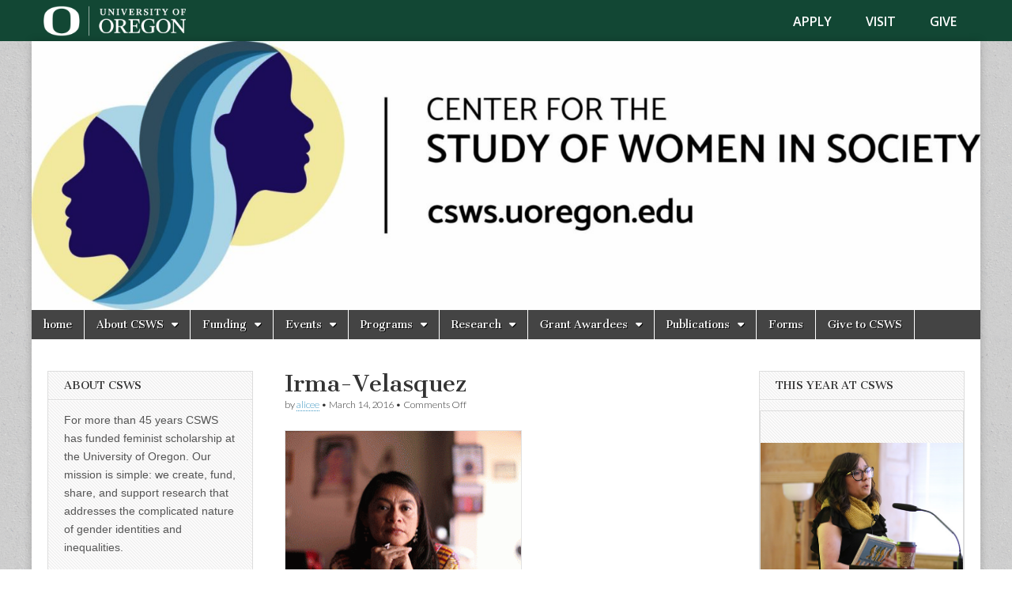

--- FILE ---
content_type: text/html; charset=UTF-8
request_url: https://csws-archive.uoregon.edu/combining-activism-and-research-synergies-and-challenges/irma-velasquez/
body_size: 279532
content:
<!DOCTYPE html>
<html lang="en-US">
<head>
	<meta charset="UTF-8" />
	<meta name="viewport" content="width=device-width, initial-scale=1.0" />
	<link rel="profile" href="http://gmpg.org/xfn/11" />
	<link rel="pingback" href="https://csws-archive.uoregon.edu/xmlrpc.php" />
	<meta name='robots' content='index, follow, max-image-preview:large, max-snippet:-1, max-video-preview:-1' />
	<style>img:is([sizes="auto" i], [sizes^="auto," i]) { contain-intrinsic-size: 3000px 1500px }</style>
	
<!-- Open Graph Meta Tags generated by MashShare 4.0.47 - https://mashshare.net -->
<meta property="og:type" content="article" /> 
<meta property="og:title" content="Irma-Velasquez" />
<meta property="og:description" content="Irma Velasquez&lt;p class=&quot;more-link-p&quot;&gt;&lt;a class=&quot;more-link&quot; href=&quot;https://csws-archive.uoregon.edu/combining-activism-and-research-synergies-and-challenges/irma-velasquez/&quot;&gt;Read more &amp;rarr;&lt;/a&gt;&lt;/p&gt;" />
<meta property="og:image" content="https://csws-archive.uoregon.edu/wp-content/uploads/2016/01/Irma-Velasquez.gif" />
<meta property="og:url" content="https://csws-archive.uoregon.edu/combining-activism-and-research-synergies-and-challenges/irma-velasquez/" />
<meta property="og:site_name" content="Center for the Study of Women in Society (CSWS)" />
<meta property="article:published_time" content="2016-03-14T11:29:18-07:00" />
<meta property="article:modified_time" content="2022-09-02T14:44:53-07:00" />
<meta property="og:updated_time" content="2022-09-02T14:44:53-07:00" />
<!-- Open Graph Meta Tags generated by MashShare 4.0.47 - https://www.mashshare.net -->
<!-- Twitter Card generated by MashShare 4.0.47 - https://www.mashshare.net -->
<meta property="og:image:width" content="390" />
<meta property="og:image:height" content="260" />
<meta name="twitter:card" content="summary_large_image">
<meta name="twitter:title" content="Irma-Velasquez">
<meta name="twitter:description" content="Irma Velasquez&lt;p class=&quot;more-link-p&quot;&gt;&lt;a class=&quot;more-link&quot; href=&quot;https://csws-archive.uoregon.edu/combining-activism-and-research-synergies-and-challenges/irma-velasquez/&quot;&gt;Read more &amp;rarr;&lt;/a&gt;&lt;/p&gt;">
<meta name="twitter:image" content="https://csws-archive.uoregon.edu/wp-content/uploads/2016/01/Irma-Velasquez.gif">
<!-- Twitter Card generated by MashShare 4.0.47 - https://www.mashshare.net -->


	<!-- This site is optimized with the Yoast SEO plugin v26.8 - https://yoast.com/product/yoast-seo-wordpress/ -->
	<title>Irma-Velasquez - Center for the Study of Women in Society (CSWS)</title>
	<link rel="canonical" href="https://csws-archive.uoregon.edu/combining-activism-and-research-synergies-and-challenges/irma-velasquez/" />
	<meta property="og:locale" content="en_US" />
	<meta property="og:type" content="article" />
	<meta property="og:title" content="Irma-Velasquez - Center for the Study of Women in Society (CSWS)" />
	<meta property="og:description" content="Irma VelasquezRead more &rarr;" />
	<meta property="og:url" content="https://csws-archive.uoregon.edu/combining-activism-and-research-synergies-and-challenges/irma-velasquez/" />
	<meta property="og:site_name" content="Center for the Study of Women in Society (CSWS)" />
	<meta property="article:publisher" content="https://www.facebook.com/UOCSWS" />
	<meta property="article:modified_time" content="2022-09-02T21:44:53+00:00" />
	<meta property="og:image" content="https://csws-archive.uoregon.edu/combining-activism-and-research-synergies-and-challenges/irma-velasquez" />
	<meta property="og:image:width" content="390" />
	<meta property="og:image:height" content="260" />
	<meta property="og:image:type" content="image/gif" />
	<script type="application/ld+json" class="yoast-schema-graph">{"@context":"https://schema.org","@graph":[{"@type":"WebPage","@id":"https://csws-archive.uoregon.edu/combining-activism-and-research-synergies-and-challenges/irma-velasquez/","url":"https://csws-archive.uoregon.edu/combining-activism-and-research-synergies-and-challenges/irma-velasquez/","name":"Irma-Velasquez - Center for the Study of Women in Society (CSWS)","isPartOf":{"@id":"https://csws-archive.uoregon.edu/#website"},"primaryImageOfPage":{"@id":"https://csws-archive.uoregon.edu/combining-activism-and-research-synergies-and-challenges/irma-velasquez/#primaryimage"},"image":{"@id":"https://csws-archive.uoregon.edu/combining-activism-and-research-synergies-and-challenges/irma-velasquez/#primaryimage"},"thumbnailUrl":"https://csws-archive.uoregon.edu/wp-content/uploads/2016/01/Irma-Velasquez.gif","datePublished":"2016-03-14T18:29:18+00:00","dateModified":"2022-09-02T21:44:53+00:00","breadcrumb":{"@id":"https://csws-archive.uoregon.edu/combining-activism-and-research-synergies-and-challenges/irma-velasquez/#breadcrumb"},"inLanguage":"en-US","potentialAction":[{"@type":"ReadAction","target":["https://csws-archive.uoregon.edu/combining-activism-and-research-synergies-and-challenges/irma-velasquez/"]}]},{"@type":"ImageObject","inLanguage":"en-US","@id":"https://csws-archive.uoregon.edu/combining-activism-and-research-synergies-and-challenges/irma-velasquez/#primaryimage","url":"https://csws-archive.uoregon.edu/wp-content/uploads/2016/01/Irma-Velasquez.gif","contentUrl":"https://csws-archive.uoregon.edu/wp-content/uploads/2016/01/Irma-Velasquez.gif","width":390,"height":260,"caption":"Irma Velasquez"},{"@type":"BreadcrumbList","@id":"https://csws-archive.uoregon.edu/combining-activism-and-research-synergies-and-challenges/irma-velasquez/#breadcrumb","itemListElement":[{"@type":"ListItem","position":1,"name":"Home","item":"https://csws-archive.uoregon.edu/"},{"@type":"ListItem","position":2,"name":"Combining Activism and Research: Synergies and Obstacles","item":"https://csws-archive.uoregon.edu/combining-activism-and-research-synergies-and-challenges/"},{"@type":"ListItem","position":3,"name":"Irma-Velasquez"}]},{"@type":"WebSite","@id":"https://csws-archive.uoregon.edu/#website","url":"https://csws-archive.uoregon.edu/","name":"Center for the Study of Women in Society (CSWS)","description":"Generating, supporting and disseminating research on women","potentialAction":[{"@type":"SearchAction","target":{"@type":"EntryPoint","urlTemplate":"https://csws-archive.uoregon.edu/?s={search_term_string}"},"query-input":{"@type":"PropertyValueSpecification","valueRequired":true,"valueName":"search_term_string"}}],"inLanguage":"en-US"}]}</script>
	<!-- / Yoast SEO plugin. -->


<link rel='dns-prefetch' href='//fonts.googleapis.com' />
<link rel="alternate" type="application/rss+xml" title="Center for the Study of Women in Society (CSWS) &raquo; Feed" href="https://csws-archive.uoregon.edu/feed/" />
<link rel="alternate" type="application/rss+xml" title="Center for the Study of Women in Society (CSWS) &raquo; Comments Feed" href="https://csws-archive.uoregon.edu/comments/feed/" />
		<!-- This site uses the Google Analytics by MonsterInsights plugin v9.11.1 - Using Analytics tracking - https://www.monsterinsights.com/ -->
		<!-- Note: MonsterInsights is not currently configured on this site. The site owner needs to authenticate with Google Analytics in the MonsterInsights settings panel. -->
					<!-- No tracking code set -->
				<!-- / Google Analytics by MonsterInsights -->
		<script type="text/javascript">
/* <![CDATA[ */
window._wpemojiSettings = {"baseUrl":"https:\/\/s.w.org\/images\/core\/emoji\/16.0.1\/72x72\/","ext":".png","svgUrl":"https:\/\/s.w.org\/images\/core\/emoji\/16.0.1\/svg\/","svgExt":".svg","source":{"concatemoji":"https:\/\/csws-archive.uoregon.edu\/wp-includes\/js\/wp-emoji-release.min.js?ver=6.8.3"}};
/*! This file is auto-generated */
!function(s,n){var o,i,e;function c(e){try{var t={supportTests:e,timestamp:(new Date).valueOf()};sessionStorage.setItem(o,JSON.stringify(t))}catch(e){}}function p(e,t,n){e.clearRect(0,0,e.canvas.width,e.canvas.height),e.fillText(t,0,0);var t=new Uint32Array(e.getImageData(0,0,e.canvas.width,e.canvas.height).data),a=(e.clearRect(0,0,e.canvas.width,e.canvas.height),e.fillText(n,0,0),new Uint32Array(e.getImageData(0,0,e.canvas.width,e.canvas.height).data));return t.every(function(e,t){return e===a[t]})}function u(e,t){e.clearRect(0,0,e.canvas.width,e.canvas.height),e.fillText(t,0,0);for(var n=e.getImageData(16,16,1,1),a=0;a<n.data.length;a++)if(0!==n.data[a])return!1;return!0}function f(e,t,n,a){switch(t){case"flag":return n(e,"\ud83c\udff3\ufe0f\u200d\u26a7\ufe0f","\ud83c\udff3\ufe0f\u200b\u26a7\ufe0f")?!1:!n(e,"\ud83c\udde8\ud83c\uddf6","\ud83c\udde8\u200b\ud83c\uddf6")&&!n(e,"\ud83c\udff4\udb40\udc67\udb40\udc62\udb40\udc65\udb40\udc6e\udb40\udc67\udb40\udc7f","\ud83c\udff4\u200b\udb40\udc67\u200b\udb40\udc62\u200b\udb40\udc65\u200b\udb40\udc6e\u200b\udb40\udc67\u200b\udb40\udc7f");case"emoji":return!a(e,"\ud83e\udedf")}return!1}function g(e,t,n,a){var r="undefined"!=typeof WorkerGlobalScope&&self instanceof WorkerGlobalScope?new OffscreenCanvas(300,150):s.createElement("canvas"),o=r.getContext("2d",{willReadFrequently:!0}),i=(o.textBaseline="top",o.font="600 32px Arial",{});return e.forEach(function(e){i[e]=t(o,e,n,a)}),i}function t(e){var t=s.createElement("script");t.src=e,t.defer=!0,s.head.appendChild(t)}"undefined"!=typeof Promise&&(o="wpEmojiSettingsSupports",i=["flag","emoji"],n.supports={everything:!0,everythingExceptFlag:!0},e=new Promise(function(e){s.addEventListener("DOMContentLoaded",e,{once:!0})}),new Promise(function(t){var n=function(){try{var e=JSON.parse(sessionStorage.getItem(o));if("object"==typeof e&&"number"==typeof e.timestamp&&(new Date).valueOf()<e.timestamp+604800&&"object"==typeof e.supportTests)return e.supportTests}catch(e){}return null}();if(!n){if("undefined"!=typeof Worker&&"undefined"!=typeof OffscreenCanvas&&"undefined"!=typeof URL&&URL.createObjectURL&&"undefined"!=typeof Blob)try{var e="postMessage("+g.toString()+"("+[JSON.stringify(i),f.toString(),p.toString(),u.toString()].join(",")+"));",a=new Blob([e],{type:"text/javascript"}),r=new Worker(URL.createObjectURL(a),{name:"wpTestEmojiSupports"});return void(r.onmessage=function(e){c(n=e.data),r.terminate(),t(n)})}catch(e){}c(n=g(i,f,p,u))}t(n)}).then(function(e){for(var t in e)n.supports[t]=e[t],n.supports.everything=n.supports.everything&&n.supports[t],"flag"!==t&&(n.supports.everythingExceptFlag=n.supports.everythingExceptFlag&&n.supports[t]);n.supports.everythingExceptFlag=n.supports.everythingExceptFlag&&!n.supports.flag,n.DOMReady=!1,n.readyCallback=function(){n.DOMReady=!0}}).then(function(){return e}).then(function(){var e;n.supports.everything||(n.readyCallback(),(e=n.source||{}).concatemoji?t(e.concatemoji):e.wpemoji&&e.twemoji&&(t(e.twemoji),t(e.wpemoji)))}))}((window,document),window._wpemojiSettings);
/* ]]> */
</script>
<style id='wp-emoji-styles-inline-css' type='text/css'>

	img.wp-smiley, img.emoji {
		display: inline !important;
		border: none !important;
		box-shadow: none !important;
		height: 1em !important;
		width: 1em !important;
		margin: 0 0.07em !important;
		vertical-align: -0.1em !important;
		background: none !important;
		padding: 0 !important;
	}
</style>
<link rel='stylesheet' id='wp-block-library-css' href='https://csws-archive.uoregon.edu/wp-includes/css/dist/block-library/style.min.css?ver=6.8.3' type='text/css' media='all' />
<style id='classic-theme-styles-inline-css' type='text/css'>
/*! This file is auto-generated */
.wp-block-button__link{color:#fff;background-color:#32373c;border-radius:9999px;box-shadow:none;text-decoration:none;padding:calc(.667em + 2px) calc(1.333em + 2px);font-size:1.125em}.wp-block-file__button{background:#32373c;color:#fff;text-decoration:none}
</style>
<style id='global-styles-inline-css' type='text/css'>
:root{--wp--preset--aspect-ratio--square: 1;--wp--preset--aspect-ratio--4-3: 4/3;--wp--preset--aspect-ratio--3-4: 3/4;--wp--preset--aspect-ratio--3-2: 3/2;--wp--preset--aspect-ratio--2-3: 2/3;--wp--preset--aspect-ratio--16-9: 16/9;--wp--preset--aspect-ratio--9-16: 9/16;--wp--preset--color--black: #000000;--wp--preset--color--cyan-bluish-gray: #abb8c3;--wp--preset--color--white: #ffffff;--wp--preset--color--pale-pink: #f78da7;--wp--preset--color--vivid-red: #cf2e2e;--wp--preset--color--luminous-vivid-orange: #ff6900;--wp--preset--color--luminous-vivid-amber: #fcb900;--wp--preset--color--light-green-cyan: #7bdcb5;--wp--preset--color--vivid-green-cyan: #00d084;--wp--preset--color--pale-cyan-blue: #8ed1fc;--wp--preset--color--vivid-cyan-blue: #0693e3;--wp--preset--color--vivid-purple: #9b51e0;--wp--preset--gradient--vivid-cyan-blue-to-vivid-purple: linear-gradient(135deg,rgba(6,147,227,1) 0%,rgb(155,81,224) 100%);--wp--preset--gradient--light-green-cyan-to-vivid-green-cyan: linear-gradient(135deg,rgb(122,220,180) 0%,rgb(0,208,130) 100%);--wp--preset--gradient--luminous-vivid-amber-to-luminous-vivid-orange: linear-gradient(135deg,rgba(252,185,0,1) 0%,rgba(255,105,0,1) 100%);--wp--preset--gradient--luminous-vivid-orange-to-vivid-red: linear-gradient(135deg,rgba(255,105,0,1) 0%,rgb(207,46,46) 100%);--wp--preset--gradient--very-light-gray-to-cyan-bluish-gray: linear-gradient(135deg,rgb(238,238,238) 0%,rgb(169,184,195) 100%);--wp--preset--gradient--cool-to-warm-spectrum: linear-gradient(135deg,rgb(74,234,220) 0%,rgb(151,120,209) 20%,rgb(207,42,186) 40%,rgb(238,44,130) 60%,rgb(251,105,98) 80%,rgb(254,248,76) 100%);--wp--preset--gradient--blush-light-purple: linear-gradient(135deg,rgb(255,206,236) 0%,rgb(152,150,240) 100%);--wp--preset--gradient--blush-bordeaux: linear-gradient(135deg,rgb(254,205,165) 0%,rgb(254,45,45) 50%,rgb(107,0,62) 100%);--wp--preset--gradient--luminous-dusk: linear-gradient(135deg,rgb(255,203,112) 0%,rgb(199,81,192) 50%,rgb(65,88,208) 100%);--wp--preset--gradient--pale-ocean: linear-gradient(135deg,rgb(255,245,203) 0%,rgb(182,227,212) 50%,rgb(51,167,181) 100%);--wp--preset--gradient--electric-grass: linear-gradient(135deg,rgb(202,248,128) 0%,rgb(113,206,126) 100%);--wp--preset--gradient--midnight: linear-gradient(135deg,rgb(2,3,129) 0%,rgb(40,116,252) 100%);--wp--preset--font-size--small: 13px;--wp--preset--font-size--medium: 20px;--wp--preset--font-size--large: 36px;--wp--preset--font-size--x-large: 42px;--wp--preset--spacing--20: 0.44rem;--wp--preset--spacing--30: 0.67rem;--wp--preset--spacing--40: 1rem;--wp--preset--spacing--50: 1.5rem;--wp--preset--spacing--60: 2.25rem;--wp--preset--spacing--70: 3.38rem;--wp--preset--spacing--80: 5.06rem;--wp--preset--shadow--natural: 6px 6px 9px rgba(0, 0, 0, 0.2);--wp--preset--shadow--deep: 12px 12px 50px rgba(0, 0, 0, 0.4);--wp--preset--shadow--sharp: 6px 6px 0px rgba(0, 0, 0, 0.2);--wp--preset--shadow--outlined: 6px 6px 0px -3px rgba(255, 255, 255, 1), 6px 6px rgba(0, 0, 0, 1);--wp--preset--shadow--crisp: 6px 6px 0px rgba(0, 0, 0, 1);}:where(.is-layout-flex){gap: 0.5em;}:where(.is-layout-grid){gap: 0.5em;}body .is-layout-flex{display: flex;}.is-layout-flex{flex-wrap: wrap;align-items: center;}.is-layout-flex > :is(*, div){margin: 0;}body .is-layout-grid{display: grid;}.is-layout-grid > :is(*, div){margin: 0;}:where(.wp-block-columns.is-layout-flex){gap: 2em;}:where(.wp-block-columns.is-layout-grid){gap: 2em;}:where(.wp-block-post-template.is-layout-flex){gap: 1.25em;}:where(.wp-block-post-template.is-layout-grid){gap: 1.25em;}.has-black-color{color: var(--wp--preset--color--black) !important;}.has-cyan-bluish-gray-color{color: var(--wp--preset--color--cyan-bluish-gray) !important;}.has-white-color{color: var(--wp--preset--color--white) !important;}.has-pale-pink-color{color: var(--wp--preset--color--pale-pink) !important;}.has-vivid-red-color{color: var(--wp--preset--color--vivid-red) !important;}.has-luminous-vivid-orange-color{color: var(--wp--preset--color--luminous-vivid-orange) !important;}.has-luminous-vivid-amber-color{color: var(--wp--preset--color--luminous-vivid-amber) !important;}.has-light-green-cyan-color{color: var(--wp--preset--color--light-green-cyan) !important;}.has-vivid-green-cyan-color{color: var(--wp--preset--color--vivid-green-cyan) !important;}.has-pale-cyan-blue-color{color: var(--wp--preset--color--pale-cyan-blue) !important;}.has-vivid-cyan-blue-color{color: var(--wp--preset--color--vivid-cyan-blue) !important;}.has-vivid-purple-color{color: var(--wp--preset--color--vivid-purple) !important;}.has-black-background-color{background-color: var(--wp--preset--color--black) !important;}.has-cyan-bluish-gray-background-color{background-color: var(--wp--preset--color--cyan-bluish-gray) !important;}.has-white-background-color{background-color: var(--wp--preset--color--white) !important;}.has-pale-pink-background-color{background-color: var(--wp--preset--color--pale-pink) !important;}.has-vivid-red-background-color{background-color: var(--wp--preset--color--vivid-red) !important;}.has-luminous-vivid-orange-background-color{background-color: var(--wp--preset--color--luminous-vivid-orange) !important;}.has-luminous-vivid-amber-background-color{background-color: var(--wp--preset--color--luminous-vivid-amber) !important;}.has-light-green-cyan-background-color{background-color: var(--wp--preset--color--light-green-cyan) !important;}.has-vivid-green-cyan-background-color{background-color: var(--wp--preset--color--vivid-green-cyan) !important;}.has-pale-cyan-blue-background-color{background-color: var(--wp--preset--color--pale-cyan-blue) !important;}.has-vivid-cyan-blue-background-color{background-color: var(--wp--preset--color--vivid-cyan-blue) !important;}.has-vivid-purple-background-color{background-color: var(--wp--preset--color--vivid-purple) !important;}.has-black-border-color{border-color: var(--wp--preset--color--black) !important;}.has-cyan-bluish-gray-border-color{border-color: var(--wp--preset--color--cyan-bluish-gray) !important;}.has-white-border-color{border-color: var(--wp--preset--color--white) !important;}.has-pale-pink-border-color{border-color: var(--wp--preset--color--pale-pink) !important;}.has-vivid-red-border-color{border-color: var(--wp--preset--color--vivid-red) !important;}.has-luminous-vivid-orange-border-color{border-color: var(--wp--preset--color--luminous-vivid-orange) !important;}.has-luminous-vivid-amber-border-color{border-color: var(--wp--preset--color--luminous-vivid-amber) !important;}.has-light-green-cyan-border-color{border-color: var(--wp--preset--color--light-green-cyan) !important;}.has-vivid-green-cyan-border-color{border-color: var(--wp--preset--color--vivid-green-cyan) !important;}.has-pale-cyan-blue-border-color{border-color: var(--wp--preset--color--pale-cyan-blue) !important;}.has-vivid-cyan-blue-border-color{border-color: var(--wp--preset--color--vivid-cyan-blue) !important;}.has-vivid-purple-border-color{border-color: var(--wp--preset--color--vivid-purple) !important;}.has-vivid-cyan-blue-to-vivid-purple-gradient-background{background: var(--wp--preset--gradient--vivid-cyan-blue-to-vivid-purple) !important;}.has-light-green-cyan-to-vivid-green-cyan-gradient-background{background: var(--wp--preset--gradient--light-green-cyan-to-vivid-green-cyan) !important;}.has-luminous-vivid-amber-to-luminous-vivid-orange-gradient-background{background: var(--wp--preset--gradient--luminous-vivid-amber-to-luminous-vivid-orange) !important;}.has-luminous-vivid-orange-to-vivid-red-gradient-background{background: var(--wp--preset--gradient--luminous-vivid-orange-to-vivid-red) !important;}.has-very-light-gray-to-cyan-bluish-gray-gradient-background{background: var(--wp--preset--gradient--very-light-gray-to-cyan-bluish-gray) !important;}.has-cool-to-warm-spectrum-gradient-background{background: var(--wp--preset--gradient--cool-to-warm-spectrum) !important;}.has-blush-light-purple-gradient-background{background: var(--wp--preset--gradient--blush-light-purple) !important;}.has-blush-bordeaux-gradient-background{background: var(--wp--preset--gradient--blush-bordeaux) !important;}.has-luminous-dusk-gradient-background{background: var(--wp--preset--gradient--luminous-dusk) !important;}.has-pale-ocean-gradient-background{background: var(--wp--preset--gradient--pale-ocean) !important;}.has-electric-grass-gradient-background{background: var(--wp--preset--gradient--electric-grass) !important;}.has-midnight-gradient-background{background: var(--wp--preset--gradient--midnight) !important;}.has-small-font-size{font-size: var(--wp--preset--font-size--small) !important;}.has-medium-font-size{font-size: var(--wp--preset--font-size--medium) !important;}.has-large-font-size{font-size: var(--wp--preset--font-size--large) !important;}.has-x-large-font-size{font-size: var(--wp--preset--font-size--x-large) !important;}
:where(.wp-block-post-template.is-layout-flex){gap: 1.25em;}:where(.wp-block-post-template.is-layout-grid){gap: 1.25em;}
:where(.wp-block-columns.is-layout-flex){gap: 2em;}:where(.wp-block-columns.is-layout-grid){gap: 2em;}
:root :where(.wp-block-pullquote){font-size: 1.5em;line-height: 1.6;}
</style>
<link rel='stylesheet' id='contact-form-7-css' href='https://csws-archive.uoregon.edu/wp-content/plugins/contact-form-7/includes/css/styles.css?ver=6.1.4' type='text/css' media='all' />
<link rel='stylesheet' id='mashsb-styles-css' href='https://csws-archive.uoregon.edu/wp-content/plugins/mashsharer/assets/css/mashsb.min.css?ver=4.0.47' type='text/css' media='all' />
<style id='mashsb-styles-inline-css' type='text/css'>
.mashsb-count {color:#cccccc;}@media only screen and (min-width:568px){.mashsb-buttons a {min-width: 177px;}}
</style>
<link rel='stylesheet' id='parent-style-css' href='https://csws-archive.uoregon.edu/wp-content/themes/magazine-basic/style.css?ver=6.8.3' type='text/css' media='all' />
<link rel='stylesheet' id='google_fonts-css' href='//fonts.googleapis.com/css?family=Cantata+One|Lato:300,700' type='text/css' media='all' />
<link rel='stylesheet' id='theme_stylesheet-css' href='https://csws-archive.uoregon.edu/wp-content/themes/CSWS/style.css?ver=6.8.3' type='text/css' media='all' />
<link rel='stylesheet' id='font_awesome-css' href='https://csws-archive.uoregon.edu/wp-content/themes/magazine-basic/library/css/font-awesome.css?ver=4.7.0' type='text/css' media='all' />
<link rel='stylesheet' id='ngg_trigger_buttons-css' href='https://csws-archive.uoregon.edu/wp-content/plugins/nextgen-gallery/static/GalleryDisplay/trigger_buttons.css?ver=4.0.4' type='text/css' media='all' />
<link rel='stylesheet' id='fancybox-0-css' href='https://csws-archive.uoregon.edu/wp-content/plugins/nextgen-gallery/static/Lightbox/fancybox/jquery.fancybox-1.3.4.css?ver=4.0.4' type='text/css' media='all' />
<link rel='stylesheet' id='fontawesome_v4_shim_style-css' href='https://csws-archive.uoregon.edu/wp-content/plugins/nextgen-gallery/static/FontAwesome/css/v4-shims.min.css?ver=6.8.3' type='text/css' media='all' />
<link rel='stylesheet' id='fontawesome-css' href='https://csws-archive.uoregon.edu/wp-content/plugins/nextgen-gallery/static/FontAwesome/css/all.min.css?ver=6.8.3' type='text/css' media='all' />
<link rel='stylesheet' id='ngg_basic_slideshow_style-css' href='https://csws-archive.uoregon.edu/wp-content/plugins/nextgen-gallery/static/Slideshow/ngg_basic_slideshow.css?ver=4.0.4' type='text/css' media='all' />
<link rel='stylesheet' id='ngg_slick_slideshow_style-css' href='https://csws-archive.uoregon.edu/wp-content/plugins/nextgen-gallery/static/Slideshow/slick/slick.css?ver=4.0.4' type='text/css' media='all' />
<link rel='stylesheet' id='ngg_slick_slideshow_theme-css' href='https://csws-archive.uoregon.edu/wp-content/plugins/nextgen-gallery/static/Slideshow/slick/slick-theme.css?ver=4.0.4' type='text/css' media='all' />
<link rel='stylesheet' id='nextgen_widgets_style-css' href='https://csws-archive.uoregon.edu/wp-content/plugins/nextgen-gallery/static/Widget/display.css?ver=4.0.4' type='text/css' media='all' />
<link rel='stylesheet' id='nextgen_basic_slideshow_style-css' href='https://csws-archive.uoregon.edu/wp-content/plugins/nextgen-gallery/static/Slideshow/ngg_basic_slideshow.css?ver=4.0.4' type='text/css' media='all' />
<script type="text/javascript" src="https://csws-archive.uoregon.edu/wp-includes/js/jquery/jquery.min.js?ver=3.7.1" id="jquery-core-js"></script>
<script type="text/javascript" src="https://csws-archive.uoregon.edu/wp-includes/js/jquery/jquery-migrate.min.js?ver=3.4.1" id="jquery-migrate-js"></script>
<script type="text/javascript" id="mashsb-js-extra">
/* <![CDATA[ */
var mashsb = {"shares":"0","round_shares":"1","animate_shares":"0","dynamic_buttons":"0","share_url":"https:\/\/csws-archive.uoregon.edu\/combining-activism-and-research-synergies-and-challenges\/irma-velasquez\/","title":"Irma-Velasquez","image":null,"desc":"Irma Velasquez<p class=\"more-link-p\"><a class=\"more-link\" href=\"https:\/\/csws-archive.uoregon.edu\/combining-activism-and-research-synergies-and-challenges\/irma-velasquez\/\">Read more \u2192<\/a><\/p>","hashtag":"","subscribe":"content","subscribe_url":"","activestatus":"1","singular":"1","twitter_popup":"1","refresh":"0","nonce":"74413d6ee3","postid":"23684","servertime":"1769025536","ajaxurl":"https:\/\/csws-archive.uoregon.edu\/wp-admin\/admin-ajax.php"};
/* ]]> */
</script>
<script type="text/javascript" src="https://csws-archive.uoregon.edu/wp-content/plugins/mashsharer/assets/js/mashsb.min.js?ver=4.0.47" id="mashsb-js"></script>
<script type="text/javascript" id="photocrati_ajax-js-extra">
/* <![CDATA[ */
var photocrati_ajax = {"url":"https:\/\/csws-archive.uoregon.edu\/index.php?photocrati_ajax=1","rest_url":"https:\/\/csws-archive.uoregon.edu\/wp-json\/","wp_home_url":"https:\/\/csws-archive.uoregon.edu","wp_site_url":"https:\/\/csws-archive.uoregon.edu","wp_root_url":"https:\/\/csws-archive.uoregon.edu","wp_plugins_url":"https:\/\/csws-archive.uoregon.edu\/wp-content\/plugins","wp_content_url":"https:\/\/csws-archive.uoregon.edu\/wp-content","wp_includes_url":"https:\/\/csws-archive.uoregon.edu\/wp-includes\/","ngg_param_slug":"nggallery","rest_nonce":"088f47ba26"};
/* ]]> */
</script>
<script type="text/javascript" src="https://csws-archive.uoregon.edu/wp-content/plugins/nextgen-gallery/static/Legacy/ajax.min.js?ver=4.0.4" id="photocrati_ajax-js"></script>
<script type="text/javascript" src="https://csws-archive.uoregon.edu/wp-content/plugins/nextgen-gallery/static/FontAwesome/js/v4-shims.min.js?ver=5.3.1" id="fontawesome_v4_shim-js"></script>
<script type="text/javascript" defer crossorigin="anonymous" data-auto-replace-svg="false" data-keep-original-source="false" data-search-pseudo-elements src="https://csws-archive.uoregon.edu/wp-content/plugins/nextgen-gallery/static/FontAwesome/js/all.min.js?ver=5.3.1" id="fontawesome-js"></script>
<script type="text/javascript" src="https://csws-archive.uoregon.edu/wp-content/plugins/nextgen-gallery/static/Slideshow/slick/slick-1.8.0-modded.js?ver=4.0.4" id="ngg_slick-js"></script>
<link rel="https://api.w.org/" href="https://csws-archive.uoregon.edu/wp-json/" /><link rel="alternate" title="JSON" type="application/json" href="https://csws-archive.uoregon.edu/wp-json/wp/v2/media/23684" /><link rel="EditURI" type="application/rsd+xml" title="RSD" href="https://csws-archive.uoregon.edu/xmlrpc.php?rsd" />
<meta name="generator" content="WordPress 6.8.3" />
<link rel='shortlink' href='https://csws-archive.uoregon.edu/?p=23684' />
<link rel="alternate" title="oEmbed (JSON)" type="application/json+oembed" href="https://csws-archive.uoregon.edu/wp-json/oembed/1.0/embed?url=https%3A%2F%2Fcsws-archive.uoregon.edu%2Fcombining-activism-and-research-synergies-and-challenges%2Firma-velasquez%2F" />
<link rel="alternate" title="oEmbed (XML)" type="text/xml+oembed" href="https://csws-archive.uoregon.edu/wp-json/oembed/1.0/embed?url=https%3A%2F%2Fcsws-archive.uoregon.edu%2Fcombining-activism-and-research-synergies-and-challenges%2Firma-velasquez%2F&#038;format=xml" />
<div class="uoweb-wp">
	<section role="banner" id="uobannerandfooter-uoheader" class="uoheader">
		<div class="uoheader__container" style="max-width: 1200px; margin: 0 auto;">
			<div class="uoheader__logo-container">
				<a href="http://uoregon.edu?utm_source=banner-module&utm_campaign=banner" rel="home">
					<img src="https://csws-archive.uoregon.edu/wp-content/plugins/uobanner/images/uo-logo@2x.png" alt="University of Oregon" width="194" height="39" />
				</a>
			</div>
			<div class="uoheader__links-container">
				<nav role="navigation" aria-label="Take Action">
					<ul class="uoheader__links" role="none">
						<li role="menuitem"><a href="http://uoregon.edu/apply?utm_source=banner-module&utm_campaign=banner" title="Apply to the University of Oregon" class="first">Apply</a></li>
						<li role="menuitem"><a href="http://visit.uoregon.edu?utm_source=banner-module&utm_campaign=banner" title="Visit the University of Oregon">Visit</a></li>
						<li role="menuitem"><a href="http://giving.uoregon.edu/s/1540/development/start.aspx?gid=2&pgid=61&utm_source=banner-module&utm_campaign=banner" title="Give to the University of Oregon">Give</a></li>
					</ul>
				</nav>
				
			</div>
		</div>
	</section>
</div><link id='MediaRSS' rel='alternate' type='application/rss+xml' title='NextGEN Gallery RSS Feed' href='https://csws-archive.uoregon.edu/wp-content/plugins/nextgen-gallery/src/Legacy/xml/media-rss.php' />
<style>
#site-title a,#site-description{position:absolute !important;clip:rect(1px 1px 1px 1px);clip:rect(1px, 1px, 1px, 1px)}
#page{background-color:#ffffff}
.entry-meta a,.entry-content a,.widget a{color:#3D97C2}
</style>
	<style type="text/css" id="custom-background-css">
body.custom-background { background-image: url("https://csws-archive.uoregon.edu/wp-content/themes/magazine-basic/library/images/solid.png"); background-position: left top; background-size: auto; background-repeat: repeat; background-attachment: scroll; }
</style>
	</head>

<body class="attachment wp-singular attachment-template-default single single-attachment postid-23684 attachmentid-23684 attachment-gif custom-background wp-theme-magazine-basic wp-child-theme-CSWS">
	<div id="page" class="grid  ">
		<header id="header" class="row" role="banner">
			<div class="c12">
				<div id="mobile-menu">
					<a href="#" class="left-menu"><i class="fa fa-reorder"></i></a>
					<a href="#"><i class="fa fa-search"></i></a>
				</div>
				<div id="drop-down-search"><form role="search" method="get" class="search-form" action="https://csws-archive.uoregon.edu/">
				<label>
					<span class="screen-reader-text">Search for:</span>
					<input type="search" class="search-field" placeholder="Search &hellip;" value="" name="s" />
				</label>
				<input type="submit" class="search-submit" value="Search" />
			</form></div>

								<div class="title-logo-wrapper remove">
										<div class="header-group">
												<div id="site-title"><a href="https://csws-archive.uoregon.edu" title="Center for the Study of Women in Society (CSWS)" rel="home">Center for the Study of Women in Society (CSWS)</a></div>
						<div id="site-description">Generating, supporting and disseminating research on women</div>					</div>
				</div>

									<a href="https://csws-archive.uoregon.edu" title="Center for the Study of Women in Society (CSWS)" rel="home"><img id="header-img" src="https://csws-archive.uoregon.edu/wp-content/uploads/2021/02/cropped-csws-color-logo2-copy-scaled-1.jpg" width="1500" height="425" alt="" /></a>
					
				<div id="nav-wrapper">
					<div class="nav-content">
						<nav id="site-navigation" class="menus clearfix" role="navigation">
							<h3 class="screen-reader-text">Main menu</h3>
							<a class="screen-reader-text" href="#primary" title="Skip to content">Skip to content</a>
							<div id="main-menu" class="menu-main-navigation-container"><ul id="menu-main-navigation" class="menu"><li id="menu-item-33778" class="menu-item menu-item-type-custom menu-item-object-custom menu-item-33778"><a href="https://csws.uoregon.edu/">home</a>
<li id="menu-item-23803" class="menu-item menu-item-type-post_type menu-item-object-page menu-item-home menu-item-has-children sub-menu-parent menu-item-23803"><a href="https://csws-archive.uoregon.edu/">About CSWS</a>
<ul class="sub-menu">
	<li id="menu-item-23804" class="menu-item menu-item-type-post_type menu-item-object-page menu-item-has-children sub-menu-parent menu-item-23804"><a href="https://csws-archive.uoregon.edu/about/people/">People</a>
	<ul class="sub-menu">
		<li id="menu-item-23817" class="menu-item menu-item-type-post_type menu-item-object-page menu-item-23817"><a href="https://csws-archive.uoregon.edu/about/people/staff/">Staff</a>
		<li id="menu-item-23818" class="menu-item menu-item-type-post_type menu-item-object-page menu-item-23818"><a href="https://csws-archive.uoregon.edu/about/people/executive-committee/">Advisory Board</a>
		<li id="menu-item-23822" class="menu-item menu-item-type-post_type menu-item-object-page menu-item-23822"><a href="https://csws-archive.uoregon.edu/about/people/faculty-affiliates-2/">Faculty Affiliates</a>
		<li id="menu-item-23823" class="menu-item menu-item-type-post_type menu-item-object-page menu-item-23823"><a href="https://csws-archive.uoregon.edu/about/people/woc-affiliates/">WOC Affiliates</a>
		<li id="menu-item-23824" class="menu-item menu-item-type-post_type menu-item-object-page menu-item-23824"><a href="https://csws-archive.uoregon.edu/about/people/visiting-scholars/">Visiting Scholars</a>
		<li id="menu-item-31977" class="menu-item menu-item-type-post_type menu-item-object-page menu-item-31977"><a href="https://csws-archive.uoregon.edu/how-to-become-an-affiliate/">How to Become a CSWS Affiliate</a>
	</ul>

	<li id="menu-item-23812" class="menu-item menu-item-type-post_type menu-item-object-page menu-item-has-children sub-menu-parent menu-item-23812"><a href="https://csws-archive.uoregon.edu/about/history/">History</a>
	<ul class="sub-menu">
		<li id="menu-item-23815" class="menu-item menu-item-type-post_type menu-item-object-page menu-item-23815"><a href="https://csws-archive.uoregon.edu/about/part-of-radical-change/">Part of Radical Change</a>
		<li id="menu-item-23813" class="menu-item menu-item-type-post_type menu-item-object-page menu-item-23813"><a href="https://csws-archive.uoregon.edu/programs/archived-programs/road-scholars/jane-grant-feminist-legacy/">Jane Grant</a>
		<li id="menu-item-25720" class="menu-item menu-item-type-post_type menu-item-object-page menu-item-25720"><a href="https://csws-archive.uoregon.edu/about/history/joan-acker/">Joan Acker</a>
		<li id="menu-item-23819" class="menu-item menu-item-type-post_type menu-item-object-page menu-item-23819"><a href="https://csws-archive.uoregon.edu/about/history/miriam-johnson/">Miriam Johnson</a>
		<li id="menu-item-25746" class="menu-item menu-item-type-post_type menu-item-object-page menu-item-25746"><a href="https://csws-archive.uoregon.edu/about/history/sandra-morgen/">Sandra Morgen</a>
		<li id="menu-item-27741" class="menu-item menu-item-type-post_type menu-item-object-page menu-item-27741"><a href="https://csws-archive.uoregon.edu/about/history/archives/csws-higdon-senior-thesis-scholarship/">CSWS Higdon Senior Thesis Scholarship</a>
		<li id="menu-item-23814" class="menu-item menu-item-type-post_type menu-item-object-page menu-item-23814"><a href="https://csws-archive.uoregon.edu/about/history-of-csws/">Historical Documents</a>
		<li id="menu-item-27182" class="menu-item menu-item-type-post_type menu-item-object-page menu-item-27182"><a href="https://csws-archive.uoregon.edu/about/history/archives/">Archives</a>
	</ul>

	<li id="menu-item-23856" class="menu-item menu-item-type-post_type menu-item-object-page menu-item-23856"><a href="https://csws-archive.uoregon.edu/about/contact/">Contact</a>
	<li id="menu-item-23816" class="menu-item menu-item-type-post_type menu-item-object-page menu-item-23816"><a href="https://csws-archive.uoregon.edu/about/sitemap/">Sitemap</a>
	<li id="menu-item-27021" class="menu-item menu-item-type-post_type menu-item-object-page menu-item-27021"><a href="https://csws-archive.uoregon.edu/about/contact/room-reservation-form/">Room Reservation Form</a>
</ul>

<li id="menu-item-23808" class="menu-item menu-item-type-post_type menu-item-object-page menu-item-has-children sub-menu-parent menu-item-23808"><a href="https://csws-archive.uoregon.edu/funding/">Funding</a>
<ul class="sub-menu">
	<li id="menu-item-23874" class="menu-item menu-item-type-post_type menu-item-object-page menu-item-23874"><a href="https://csws-archive.uoregon.edu/funding/research-grants/">Research Grants</a>
	<li id="menu-item-27867" class="menu-item menu-item-type-post_type menu-item-object-page menu-item-27867"><a href="https://csws-archive.uoregon.edu/funding/travel-grants/">Travel Grants</a>
	<li id="menu-item-30775" class="menu-item menu-item-type-post_type menu-item-object-page menu-item-30775"><a href="https://csws-archive.uoregon.edu/research-interest-groups/">RIG Funding</a>
	<li id="menu-item-23857" class="menu-item menu-item-type-post_type menu-item-object-page menu-item-23857"><a href="https://csws-archive.uoregon.edu/funding/le-guin-fellowship/">Le Guin Feminist Science Fiction Fellowship</a>
	<li id="menu-item-23862" class="menu-item menu-item-type-post_type menu-item-object-page menu-item-23862"><a href="https://csws-archive.uoregon.edu/funding/cosponsorships/">Co-sponsorships of Speakers &#038; Events</a>
</ul>

<li id="menu-item-23805" class="menu-item menu-item-type-post_type menu-item-object-page menu-item-has-children sub-menu-parent menu-item-23805"><a href="https://csws-archive.uoregon.edu/events-2/">Events</a>
<ul class="sub-menu">
	<li id="menu-item-33920" class="menu-item menu-item-type-post_type menu-item-object-page menu-item-33920"><a href="https://csws-archive.uoregon.edu/2021-22-events/">2021-22 Events</a>
	<li id="menu-item-33744" class="menu-item menu-item-type-post_type menu-item-object-page menu-item-33744"><a href="https://csws-archive.uoregon.edu/events-2/2020-21-events/">2020-21 Events</a>
	<li id="menu-item-31245" class="menu-item menu-item-type-post_type menu-item-object-page menu-item-31245"><a href="https://csws-archive.uoregon.edu/2019-20-events/">2019-20 Events</a>
	<li id="menu-item-29669" class="menu-item menu-item-type-post_type menu-item-object-page menu-item-29669"><a href="https://csws-archive.uoregon.edu/events-2/2018-19-csws-events/">2018-19 Events</a>
	<li id="menu-item-27694" class="menu-item menu-item-type-post_type menu-item-object-page menu-item-has-children sub-menu-parent menu-item-27694"><a href="https://csws-archive.uoregon.edu/events-2/2017-18-csws-events/">2017-18 Events</a>
	<ul class="sub-menu">
		<li id="menu-item-27255" class="menu-item menu-item-type-post_type menu-item-object-post menu-item-27255"><a href="https://csws-archive.uoregon.edu/parrenas/">2018 CSWS Acker-Morgen Lecture: Rhacel Salazar Parreñas</a>
	</ul>

	<li id="menu-item-27207" class="menu-item menu-item-type-post_type menu-item-object-page menu-item-has-children sub-menu-parent menu-item-27207"><a href="https://csws-archive.uoregon.edu/events-2/2016-17/">2016-17</a>
	<ul class="sub-menu">
		<li id="menu-item-24721" class="menu-item menu-item-type-post_type menu-item-object-page menu-item-24721"><a href="https://csws-archive.uoregon.edu/events-2/2016-lorwin-lecture-series/">2016-17 Lorwin Lecture Series</a>
	</ul>

	<li id="menu-item-23941" class="menu-item menu-item-type-post_type menu-item-object-page menu-item-has-children sub-menu-parent menu-item-23941"><a href="https://csws-archive.uoregon.edu/events-2/2015-16/">2015-16</a>
	<ul class="sub-menu">
		<li id="menu-item-23885" class="menu-item menu-item-type-post_type menu-item-object-page menu-item-has-children sub-menu-parent menu-item-23885"><a href="https://csws-archive.uoregon.edu/events-2/2014-nwws/2016-csws-northwest-women-writers-symposium/">2016 Northwest Women Writers Symposium</a>
		<ul class="sub-menu">
			<li id="menu-item-24007" class="menu-item menu-item-type-post_type menu-item-object-page menu-item-24007"><a href="https://csws-archive.uoregon.edu/events-2/2014-nwws/2016-csws-northwest-women-writers-symposium/keynote-reyna-grande/">Keynote with Reyna Grande</a>
			<li id="menu-item-23992" class="menu-item menu-item-type-post_type menu-item-object-page menu-item-23992"><a href="https://csws-archive.uoregon.edu/events-2/2014-nwws/2016-csws-northwest-women-writers-symposium/schedule-friday-may-6/">Schedule for Friday, May 6</a>
			<li id="menu-item-24003" class="menu-item menu-item-type-post_type menu-item-object-page menu-item-24003"><a href="https://csws-archive.uoregon.edu/events-2/2014-nwws/2016-csws-northwest-women-writers-symposium/schedule-saturday-may-7/">Schedule for Saturday, May 7</a>
			<li id="menu-item-24002" class="menu-item menu-item-type-post_type menu-item-object-page menu-item-24002"><a href="https://csws-archive.uoregon.edu/events-2/2014-nwws/2016-csws-northwest-women-writers-symposium/schedule-sunday-may-8/">Schedule for Sunday, May 8</a>
		</ul>

	</ul>

	<li id="menu-item-23866" class="menu-item menu-item-type-post_type menu-item-object-page menu-item-has-children sub-menu-parent menu-item-23866"><a href="https://csws-archive.uoregon.edu/events-2/2014-15/">2014-15</a>
	<ul class="sub-menu">
		<li id="menu-item-23957" class="menu-item menu-item-type-post_type menu-item-object-page menu-item-23957"><a href="https://csws-archive.uoregon.edu/events-2/2014-nwws/csws-northwest-women-writers-symposium-2015/">2015 Northwest Women Writers Symposium</a>
	</ul>

	<li id="menu-item-23940" class="menu-item menu-item-type-post_type menu-item-object-page menu-item-has-children sub-menu-parent menu-item-23940"><a href="https://csws-archive.uoregon.edu/events-2/2013-14-events/">2013-14</a>
	<ul class="sub-menu">
		<li id="menu-item-23956" class="menu-item menu-item-type-post_type menu-item-object-page menu-item-23956"><a href="https://csws-archive.uoregon.edu/events-2/2014-nwws/nwws/">2014 Northwest Women Writers Symposium</a>
		<li id="menu-item-23942" class="menu-item menu-item-type-post_type menu-item-object-page menu-item-has-children sub-menu-parent menu-item-23942"><a href="https://csws-archive.uoregon.edu/events-2/resources/">40th Anniversary</a>
		<ul class="sub-menu">
			<li id="menu-item-23947" class="menu-item menu-item-type-post_type menu-item-object-page menu-item-23947"><a href="https://csws-archive.uoregon.edu/events-2/resources/nov-7-9-celebration/">Nov 7-9</a>
			<li id="menu-item-23949" class="menu-item menu-item-type-post_type menu-item-object-page menu-item-23949"><a href="https://csws-archive.uoregon.edu/events-2/resources/photos/">Photos</a>
			<li id="menu-item-23948" class="menu-item menu-item-type-post_type menu-item-object-page menu-item-23948"><a href="https://csws-archive.uoregon.edu/events-2/resources/photos-2/">Photos 2</a>
			<li id="menu-item-23951" class="menu-item menu-item-type-post_type menu-item-object-page menu-item-23951"><a href="https://csws-archive.uoregon.edu/events-2/resources/speaker-bios/">Speaker Bios</a>
			<li id="menu-item-23943" class="menu-item menu-item-type-post_type menu-item-object-page menu-item-23943"><a href="https://csws-archive.uoregon.edu/events-2/resources/more-40th-projects/">More 40th Projects</a>
			<li id="menu-item-23944" class="menu-item menu-item-type-post_type menu-item-object-page menu-item-23944"><a href="https://csws-archive.uoregon.edu/events-2/resources/giving/">Giving</a>
			<li id="menu-item-23945" class="menu-item menu-item-type-post_type menu-item-object-page menu-item-23945"><a href="https://csws-archive.uoregon.edu/events-2/resources/presssocial-media/">Press</a>
			<li id="menu-item-23946" class="menu-item menu-item-type-post_type menu-item-object-page menu-item-23946"><a href="https://csws-archive.uoregon.edu/events-2/resources/nov-7-9-celebration/registration/">Registration</a>
		</ul>

	</ul>

	<li id="menu-item-23939" class="menu-item menu-item-type-post_type menu-item-object-page menu-item-has-children sub-menu-parent menu-item-23939"><a href="https://csws-archive.uoregon.edu/events-2/2012-13-csws-events/">2012-13</a>
	<ul class="sub-menu">
		<li id="menu-item-23958" class="menu-item menu-item-type-post_type menu-item-object-page menu-item-23958"><a href="https://csws-archive.uoregon.edu/programs/women-writers-rig/nwws-common-ground/">2013 Northwest Women Writers Symposium</a>
	</ul>

	<li id="menu-item-23938" class="menu-item menu-item-type-post_type menu-item-object-page menu-item-23938"><a href="https://csws-archive.uoregon.edu/events-2/2011-12-csws-events/">2011-12</a>
	<li id="menu-item-23937" class="menu-item menu-item-type-post_type menu-item-object-page menu-item-has-children sub-menu-parent menu-item-23937"><a href="https://csws-archive.uoregon.edu/events-2/2010-11-events/">2010-11</a>
	<ul class="sub-menu">
		<li id="menu-item-23954" class="menu-item menu-item-type-post_type menu-item-object-page menu-item-23954"><a href="https://csws-archive.uoregon.edu/events-2/2011-lorwin-lecture/">2011 Lorwin Lecture</a>
	</ul>

	<li id="menu-item-23936" class="menu-item menu-item-type-post_type menu-item-object-page menu-item-23936"><a href="https://csws-archive.uoregon.edu/events-2/csws-events/">2009-10</a>
	<li id="menu-item-23953" class="menu-item menu-item-type-post_type menu-item-object-page menu-item-23953"><a href="https://csws-archive.uoregon.edu/events-2/archives-of-csws-events/">2009</a>
</ul>

<li id="menu-item-23806" class="menu-item menu-item-type-post_type menu-item-object-page menu-item-has-children sub-menu-parent menu-item-23806"><a href="https://csws-archive.uoregon.edu/programs/">Programs</a>
<ul class="sub-menu">
	<li id="menu-item-23972" class="menu-item menu-item-type-post_type menu-item-object-page menu-item-23972"><a href="https://csws-archive.uoregon.edu/programs/women-of-color-project/">Women of Color</a>
	<li id="menu-item-24823" class="menu-item menu-item-type-post_type menu-item-object-page menu-item-24823"><a href="https://csws-archive.uoregon.edu/events-2/nwws-northwest-women-writers-symposium/">Northwest  Women Writers Symposium</a>
</ul>

<li id="menu-item-23809" class="menu-item menu-item-type-post_type menu-item-object-page menu-item-has-children sub-menu-parent menu-item-23809"><a href="https://csws-archive.uoregon.edu/research/">Research</a>
<ul class="sub-menu">
	<li id="menu-item-23876" class="menu-item menu-item-type-post_type menu-item-object-page menu-item-has-children sub-menu-parent menu-item-23876"><a href="https://csws-archive.uoregon.edu/research/books-film/">Affiliate Books &#038; Film</a>
	<ul class="sub-menu">
		<li id="menu-item-33756" class="menu-item menu-item-type-post_type menu-item-object-page menu-item-33756"><a href="https://csws-archive.uoregon.edu/research/books-film/2021-affiliate-publications/">2021 Affiliate Publications</a>
		<li id="menu-item-31872" class="menu-item menu-item-type-post_type menu-item-object-page menu-item-31872"><a href="https://csws-archive.uoregon.edu/2020-affiliate-publications/">2020 Affiliate Publications</a>
		<li id="menu-item-30007" class="menu-item menu-item-type-post_type menu-item-object-page menu-item-30007"><a href="https://csws-archive.uoregon.edu/2019-affiliate-publications/">2019 Affiliate Publications</a>
		<li id="menu-item-28631" class="menu-item menu-item-type-post_type menu-item-object-page menu-item-28631"><a href="https://csws-archive.uoregon.edu/research/books-film/2018-affiliate-publications/">2018 Affiliate Publications</a>
		<li id="menu-item-26542" class="menu-item menu-item-type-post_type menu-item-object-page menu-item-26542"><a href="https://csws-archive.uoregon.edu/research/books-film/2017-affiliate-publications/">2017 Affiliate Publications</a>
		<li id="menu-item-23877" class="menu-item menu-item-type-post_type menu-item-object-page menu-item-23877"><a href="https://csws-archive.uoregon.edu/research/books-film/2016-affiliate-publications/">2016 Affiliate Publications</a>
		<li id="menu-item-23878" class="menu-item menu-item-type-post_type menu-item-object-page menu-item-23878"><a href="https://csws-archive.uoregon.edu/research/books-film/2015-affiliate-publications-2/">2015 Affiliate Publications</a>
		<li id="menu-item-23879" class="menu-item menu-item-type-post_type menu-item-object-page menu-item-23879"><a href="https://csws-archive.uoregon.edu/research/books-film/2014-affiliate-publications/">2014 Affiliate Publications</a>
		<li id="menu-item-23880" class="menu-item menu-item-type-post_type menu-item-object-page menu-item-23880"><a href="https://csws-archive.uoregon.edu/research/books-film/2013-affiliate-publications/">2013 Affiliate Publications</a>
		<li id="menu-item-23881" class="menu-item menu-item-type-post_type menu-item-object-page menu-item-23881"><a href="https://csws-archive.uoregon.edu/research/books-film/2012-affiliate-publications/">2012 Affiliate Publications</a>
		<li id="menu-item-23882" class="menu-item menu-item-type-post_type menu-item-object-page menu-item-23882"><a href="https://csws-archive.uoregon.edu/research/books-film/2011-faculty-publications/">2011 Affiliate Publications</a>
		<li id="menu-item-23883" class="menu-item menu-item-type-post_type menu-item-object-page menu-item-23883"><a href="https://csws-archive.uoregon.edu/research/books-film/2010-11-faculty-publications/">2010 Affiliate Publications</a>
		<li id="menu-item-23884" class="menu-item menu-item-type-post_type menu-item-object-page menu-item-23884"><a href="https://csws-archive.uoregon.edu/research/books-film/books-2/">2008-09 Affiliate Publications</a>
	</ul>

	<li id="menu-item-23863" class="menu-item menu-item-type-post_type menu-item-object-page menu-item-has-children sub-menu-parent menu-item-23863"><a href="https://csws-archive.uoregon.edu/research/rig-funding/">Research Interest Groups</a>
	<ul class="sub-menu">
		<li id="menu-item-33775" class="menu-item menu-item-type-post_type menu-item-object-page menu-item-33775"><a href="https://csws-archive.uoregon.edu/current-rigs/">Current RIGs</a>
		<li id="menu-item-28574" class="menu-item menu-item-type-post_type menu-item-object-page menu-item-28574"><a href="https://csws-archive.uoregon.edu/research/past-rigs/">Past RIGS</a>
	</ul>

	<li id="menu-item-24009" class="menu-item menu-item-type-post_type menu-item-object-page menu-item-has-children sub-menu-parent menu-item-24009"><a href="https://csws-archive.uoregon.edu/funding/special-projects/">Special Projects &#038; Initiatives</a>
	<ul class="sub-menu">
		<li id="menu-item-24011" class="menu-item menu-item-type-post_type menu-item-object-page menu-item-24011"><a href="https://csws-archive.uoregon.edu/research/special-projects/gender-families-and-immigration-in-the-northwesta-csws/">Women in the Northwest</a>
	</ul>

</ul>

<li id="menu-item-23810" class="menu-item menu-item-type-post_type menu-item-object-page menu-item-has-children sub-menu-parent menu-item-23810"><a href="https://csws-archive.uoregon.edu/recent-grant-awardees/">Grant Awardees</a>
<ul class="sub-menu">
	<li id="menu-item-23902" class="menu-item menu-item-type-post_type menu-item-object-page menu-item-has-children sub-menu-parent menu-item-23902"><a href="https://csws-archive.uoregon.edu/recent-grant-awardees/">Grant Awardees</a>
	<ul class="sub-menu">
		<li id="menu-item-33888" class="menu-item menu-item-type-post_type menu-item-object-page menu-item-33888"><a href="https://csws-archive.uoregon.edu/2022-grant-awardees/">2022</a>
		<li id="menu-item-33733" class="menu-item menu-item-type-post_type menu-item-object-page menu-item-33733"><a href="https://csws-archive.uoregon.edu/recent-grant-awardees/2021-2/">2021</a>
		<li id="menu-item-31676" class="menu-item menu-item-type-post_type menu-item-object-page menu-item-31676"><a href="https://csws-archive.uoregon.edu/2020-21-research-awards/">2020</a>
		<li id="menu-item-30398" class="menu-item menu-item-type-post_type menu-item-object-page menu-item-30398"><a href="https://csws-archive.uoregon.edu/2019-2/">2019</a>
		<li id="menu-item-28705" class="menu-item menu-item-type-post_type menu-item-object-page menu-item-28705"><a href="https://csws-archive.uoregon.edu/recent-grant-awardees/2018-2/">2018</a>
		<li id="menu-item-26452" class="menu-item menu-item-type-post_type menu-item-object-page menu-item-26452"><a href="https://csws-archive.uoregon.edu/recent-grant-awardees/2017-2/">2017</a>
		<li id="menu-item-24371" class="menu-item menu-item-type-post_type menu-item-object-page menu-item-24371"><a href="https://csws-archive.uoregon.edu/recent-grant-awardees/2016-2/">2016</a>
		<li id="menu-item-23919" class="menu-item menu-item-type-post_type menu-item-object-page menu-item-23919"><a href="https://csws-archive.uoregon.edu/recent-grant-awardees/2015-2/">2015</a>
		<li id="menu-item-23920" class="menu-item menu-item-type-post_type menu-item-object-page menu-item-23920"><a href="https://csws-archive.uoregon.edu/recent-grant-awardees/2014-2/">2014</a>
		<li id="menu-item-23921" class="menu-item menu-item-type-post_type menu-item-object-page menu-item-23921"><a href="https://csws-archive.uoregon.edu/recent-grant-awardees/2013-2/">2013</a>
		<li id="menu-item-23922" class="menu-item menu-item-type-post_type menu-item-object-page menu-item-23922"><a href="https://csws-archive.uoregon.edu/recent-grant-awardees/2012-2/">2012</a>
		<li id="menu-item-23923" class="menu-item menu-item-type-post_type menu-item-object-page menu-item-23923"><a href="https://csws-archive.uoregon.edu/recent-grant-awardees/2011-2/">2011</a>
		<li id="menu-item-23924" class="menu-item menu-item-type-post_type menu-item-object-page menu-item-23924"><a href="https://csws-archive.uoregon.edu/recent-grant-awardees/2010-2/">2010</a>
		<li id="menu-item-23925" class="menu-item menu-item-type-post_type menu-item-object-page menu-item-23925"><a href="https://csws-archive.uoregon.edu/recent-grant-awardees/2009-2/">2009</a>
		<li id="menu-item-23926" class="menu-item menu-item-type-post_type menu-item-object-page menu-item-23926"><a href="https://csws-archive.uoregon.edu/recent-grant-awardees/2701-2/">2008</a>
		<li id="menu-item-23927" class="menu-item menu-item-type-post_type menu-item-object-page menu-item-23927"><a href="https://csws-archive.uoregon.edu/recent-grant-awardees/1221-2/">2007</a>
		<li id="menu-item-23928" class="menu-item menu-item-type-post_type menu-item-object-page menu-item-23928"><a href="https://csws-archive.uoregon.edu/recent-grant-awardees/2006-grant-and-fellowship-awardees/">2006</a>
		<li id="menu-item-23929" class="menu-item menu-item-type-post_type menu-item-object-page menu-item-23929"><a href="https://csws-archive.uoregon.edu/recent-grant-awardees/2005-grant-and-fellowship-awardees/">2005</a>
	</ul>

	<li id="menu-item-23916" class="menu-item menu-item-type-post_type menu-item-object-page menu-item-has-children sub-menu-parent menu-item-23916"><a href="https://csws-archive.uoregon.edu/recent-grant-awardees/jane-grant-fellows/">Jane Grant Fellows</a>
	<ul class="sub-menu">
		<li id="menu-item-33893" class="menu-item menu-item-type-post_type menu-item-object-page menu-item-33893"><a href="https://csws-archive.uoregon.edu/parichehr-kazemi-2022-jane-grant-fellow/">Parichehr Kazemi, 2022 Jane Grant Fellow</a>
		<li id="menu-item-33737" class="menu-item menu-item-type-post_type menu-item-object-page menu-item-33737"><a href="https://csws-archive.uoregon.edu/recent-grant-awardees/jon-jaramillo-2021-jane-grant-dissertation-fellow/">Jon Jaramillo, 2021 Jane Grant Dissertation Fellow</a>
		<li id="menu-item-31697" class="menu-item menu-item-type-post_type menu-item-object-page menu-item-31697"><a href="https://csws-archive.uoregon.edu/christina-faiver-serna/">Cristina Faiver-Serna, 2020 Jane Grant Dissertation Fellow</a>
		<li id="menu-item-30387" class="menu-item menu-item-type-post_type menu-item-object-page menu-item-30387"><a href="https://csws-archive.uoregon.edu/celeste-reeb-2019-jane-grant-dissertation-fellow/">Celeste Reeb, 2019 Jane Grant Dissertation Fellow</a>
		<li id="menu-item-28714" class="menu-item menu-item-type-post_type menu-item-object-page menu-item-28714"><a href="https://csws-archive.uoregon.edu/recent-grant-awardees/jane-grant-fellows/laura-strait-2018-jane-grant-dissertation-fellow/">Laura Strait, 2018 Jane Grant Dissertation Fellow</a>
		<li id="menu-item-27087" class="menu-item menu-item-type-post_type menu-item-object-page menu-item-27087"><a href="https://csws-archive.uoregon.edu/recent-grant-awardees/jane-grant-fellows/yi-yu-2017-jane-grant-dissertation-fellow/">Yi Yu, 2017 Jane Grant Dissertation Fellow</a>
		<li id="menu-item-24375" class="menu-item menu-item-type-post_type menu-item-object-page menu-item-24375"><a href="https://csws-archive.uoregon.edu/recent-grant-awardees/jane-grant-fellows/baran-germen-2016-jane-grant-dissertation-fellow/">Baran Germen, 2016 Jane Grant Dissertation Fellow</a>
		<li id="menu-item-23903" class="menu-item menu-item-type-post_type menu-item-object-page menu-item-23903"><a href="https://csws-archive.uoregon.edu/recent-grant-awardees/2015-2/ivan-sandoval-cervantes-2015-csws-jane-grant-dissertation-fellowship-awardee/">Iván Sandoval Cervantes: 2015 CSWS Jane Grant Dissertation Fellow</a>
		<li id="menu-item-23907" class="menu-item menu-item-type-post_type menu-item-object-page menu-item-23907"><a href="https://csws-archive.uoregon.edu/recent-grant-awardees/2014-2/jenee-wilde-phd-research-description/">Jenée Wilde, 2014 CSWS Jane Grant Dissertation Fellow</a>
		<li id="menu-item-23908" class="menu-item menu-item-type-post_type menu-item-object-page menu-item-23908"><a href="https://csws-archive.uoregon.edu/recent-grant-awardees/2013-2/miriam-abelson-phd-research-description/">Miriam Abelson, 2013 CSWS Jane Grant Dissertation Fellow</a>
		<li id="menu-item-23909" class="menu-item menu-item-type-post_type menu-item-object-page menu-item-23909"><a href="https://csws-archive.uoregon.edu/recent-grant-awardees/2012-2/easther-chigumira-phd-research-description/">Easther Chigumira, 2012 CSWS Jane Grant Dissertation Fellow</a>
		<li id="menu-item-23910" class="menu-item menu-item-type-post_type menu-item-object-page menu-item-23910"><a href="https://csws-archive.uoregon.edu/recent-grant-awardees/2011-2/meagan-evans-phd-research-description/">Meagan Evans, 2011 CSWS Jane Grant Dissertation Fellow</a>
		<li id="menu-item-23911" class="menu-item menu-item-type-post_type menu-item-object-page menu-item-23911"><a href="https://csws-archive.uoregon.edu/recent-grant-awardees/2010-2/ingrid-nelson-phd-research-description/">Ingrid Nelson, 2010 CSWS Jane Grant Dissertation Fellow</a>
		<li id="menu-item-23913" class="menu-item menu-item-type-post_type menu-item-object-page menu-item-23913"><a href="https://csws-archive.uoregon.edu/recent-grant-awardees/2009-2/jennifer-erickson-phd-research-description/">Jennifer Erickson, 2009 CSWS Jane Grant Dissertation Fellow</a>
		<li id="menu-item-23905" class="menu-item menu-item-type-post_type menu-item-object-page menu-item-23905"><a href="https://csws-archive.uoregon.edu/recent-grant-awardees/2701-2/alison-altstatt-phd-research-description/">Alison Altstatt, 2008 CSWS Jane Grant Dissertation Fellow</a>
		<li id="menu-item-23912" class="menu-item menu-item-type-post_type menu-item-object-page menu-item-23912"><a href="https://csws-archive.uoregon.edu/recent-grant-awardees/1221-2/courtney-smith-phd-research/">Courtney Smith, 2007 CSWS Jane Grant Dissertation Fellow</a>
		<li id="menu-item-23906" class="menu-item menu-item-type-post_type menu-item-object-page menu-item-23906"><a href="https://csws-archive.uoregon.edu/recent-grant-awardees/2006-grant-and-fellowship-awardees/mandolin-r-brassaw-phd-research/">Mandolin R. Brassaw, 2006 CSWS Jane Grant Dissertation Fellow</a>
		<li id="menu-item-23904" class="menu-item menu-item-type-post_type menu-item-object-page menu-item-23904"><a href="https://csws-archive.uoregon.edu/recent-grant-awardees/2005-grant-and-fellowship-awardees/hee-jung-serenity-joo-phd-research/">Hee-Jung Serenity Joo, 2005 CSWS Jane Grant Dissertation Fellow</a>
	</ul>

</ul>

<li id="menu-item-23807" class="menu-item menu-item-type-post_type menu-item-object-page menu-item-has-children sub-menu-parent menu-item-23807"><a href="https://csws-archive.uoregon.edu/publications/">Publications</a>
<ul class="sub-menu">
	<li id="menu-item-23930" class="menu-item menu-item-type-post_type menu-item-object-page menu-item-23930"><a href="https://csws-archive.uoregon.edu/publications/annual-report/">Annual Review</a>
	<li id="menu-item-23931" class="menu-item menu-item-type-post_type menu-item-object-page menu-item-23931"><a href="https://csws-archive.uoregon.edu/publications/research-matters/">Research Matters</a>
	<li id="menu-item-23932" class="menu-item menu-item-type-post_type menu-item-object-page menu-item-23932"><a href="https://csws-archive.uoregon.edu/publications/historical-publications/policy-matters/">Policy Matters</a>
	<li id="menu-item-23935" class="menu-item menu-item-type-post_type menu-item-object-page menu-item-23935"><a href="https://csws-archive.uoregon.edu/publications/historical-publications/welfare-study-2/">Reports</a>
	<li id="menu-item-24501" class="menu-item menu-item-type-post_type menu-item-object-page menu-item-24501"><a href="https://csws-archive.uoregon.edu/publications/historical-publications/newsletter-archives/">Print Newsletter Archives</a>
	<li id="menu-item-32099" class="menu-item menu-item-type-post_type menu-item-object-page menu-item-32099"><a href="https://csws-archive.uoregon.edu/publications/enews/">E-Newsletter Archives</a>
</ul>

<li id="menu-item-32115" class="menu-item menu-item-type-post_type menu-item-object-page menu-item-32115"><a href="https://csws-archive.uoregon.edu/forms/">Forms</a>
<li id="menu-item-23811" class="menu-item menu-item-type-post_type menu-item-object-page menu-item-23811"><a href="https://csws-archive.uoregon.edu/about/supporting-csws/">Give to CSWS</a>
</ul></div>						</nav><!-- #site-navigation -->

											</div>
				</div>

			</div><!-- .c12 -->
		</header><!-- #header.row -->

		<div id="main" class="row">
	<div id="primary" class="c6 push3" role="main">
			<article id="post-23684" class="post-23684 attachment type-attachment status-inherit hentry">

	    <header>
                <div class="post-category"></div>
            <h1 class="entry-title">Irma-Velasquez</h1>
    <div class="entry-meta">
        by <span class="vcard author"><span class="fn"><a href="https://csws-archive.uoregon.edu/author/alicee/" title="Posts by alicee" rel="author">alicee</a></span></span>&nbsp;&bull;&nbsp;<time class="published" datetime="2016-03-14">March 14, 2016</time>&nbsp;&bull;&nbsp;<span>Comments Off<span class="screen-reader-text"> on Irma-Velasquez</span></span>    </div>
</header>

	    <div class="entry-content">
		    <p class="attachment"><a href='https://csws-archive.uoregon.edu/wp-content/uploads/2016/01/Irma-Velasquez.gif'><img fetchpriority="high" decoding="async" width="300" height="200" src="https://csws-archive.uoregon.edu/wp-content/uploads/2016/01/Irma-Velasquez-300x200.gif" class="attachment-medium size-medium" alt="Pictured is Irma Velasquez." srcset="https://csws-archive.uoregon.edu/wp-content/uploads/2016/01/Irma-Velasquez-300x200.gif 300w, https://csws-archive.uoregon.edu/wp-content/uploads/2016/01/Irma-Velasquez-150x100.gif 150w, https://csws-archive.uoregon.edu/wp-content/uploads/2016/01/Irma-Velasquez-260x173.gif 260w, https://csws-archive.uoregon.edu/wp-content/uploads/2016/01/Irma-Velasquez-160x107.gif 160w" sizes="(max-width: 300px) 100vw, 300px" /></a></p>
	    </div><!-- .entry-content -->

	        <footer class="entry">
	    	</footer><!-- .entry -->
	
	</article><!-- #post-23684 -->
			<div id="posts-pagination">
				<h3 class="screen-reader-text">Post navigation</h3>
				<div class="previous fl"><a href="https://csws-archive.uoregon.edu/combining-activism-and-research-synergies-and-challenges/" rel="prev">&larr; Combining Activism and Research: Synergies and Obstacles</a></div>
				<div class="next fr"></div>
			</div><!-- #posts-pagination -->

			
<div id="comments" class="comments-area">

	
	
	
</div><!-- #comments .comments-area -->
			</div><!-- #primary -->

	<div id="secondary" class="c3 pull6" role="complementary">
		<aside id="text-417140835" class="widget widget_text"><h3 class="widget-title">About CSWS</h3>			<div class="textwidget"><p></a></p>
<div class="navigation"></strong>For more than 45 years CSWS has funded feminist scholarship at the University of Oregon. Our mission is simple: we create, fund, share, and support research that addresses the complicated nature of gender identities and inequalities.</a></div>
<p></strong></p>
<p><strong></p>
<div class="navigation"><a href="https://www.facebook.com/UOCSWS">Facebook</a></div>
<p></strong></p>
<p><strong></p>
<div class="navigation"><a href="https://twitter.com/CSWS_UO">Twitter</a></div>
<p></strong></p>
<p><strong></p>
<div class="navigation"><a href="https://securelb.imodules.com/s/1540/foundation/2col.aspx?sid=1540&gid=1&pgid=408&bledit=1&dids=554" target="_blank"><img src="https://csws.uoregon.edu/wp-content/uploads/2017/09/Support-CSWS-small-button-TEAL.png"/></a></div>
<p></strong></p>
</div>
		</aside><aside id="text-417140840" class="widget widget_text"><h3 class="widget-title">How To Become a CSWS Affiliate</h3>			<div class="textwidget"><p>CSWS affiliates are tenure-track and career faculty, graduate students, and others whose research, scholarship, teaching, and/or education intersects with the center’s mission to address the complicated nature of gender identities and inequalities.</p>
<h3 class="has-text-align-center">To become a CSWS affiliate, please <a href="https://oregon.qualtrics.com/jfe/form/SV_bDCpu4yValnLh2u" target="_blank" rel="noopener"><strong>complete this form</strong></a>.</h3>
</div>
		</aside><aside id="text-417140838" class="widget widget_text"><h3 class="widget-title">Co-Sponsorships and Room Reservations</h3>			<div class="textwidget"><p>CSWS affiliates and UO units may request <strong>event sponsorship funding</strong> by completing the co-sponsorship form at least three weeks prior to the event. <strong>NOTE: CSWS will not be co-sponsoring events for AY 2022-23 and AY 2023-24 as all resources will be directed towards our 50th anniversary during that period.</strong></p>
<p>Affiliates may request use of a <strong>CSWS conference room</strong> by completing the room reservation form. Priority will be given to CSWS events.</p>
</div>
		</aside><aside id="slideshow-5" class="widget widget_slideshow"><h3 class="widget-title">Faculty Books</h3><div class="ngg_slideshow widget">
	
<div class="ngg-galleryoverview ngg-slideshow"
	id="ngg-slideshow-e6111d20264ad371aaaf2b1722999bf9-8986884880"
	data-gallery-id="e6111d20264ad371aaaf2b1722999bf9"
	style="max-width: 200px;
			max-height: 250px;
			display: none;">

	
		<a href="https://csws-archive.uoregon.edu/wp-content/gallery/csws-books/SteinerRigby300e.jpg"
			title=""
			data-src="https://csws-archive.uoregon.edu/wp-content/gallery/csws-books/SteinerRigby300e.jpg"
			data-thumbnail="https://csws-archive.uoregon.edu/wp-content/gallery/csws-books/thumbs/thumbs_SteinerRigby300e.jpg"
			data-image-id="1869"
			data-title="SteinerRigby300e"
			data-description=""
			class="ngg-fancybox" rel="e6111d20264ad371aaaf2b1722999bf9">

			<img data-image-id='1869'
				title=""
				alt="SteinerRigby300e"
				src="https://csws-archive.uoregon.edu/wp-content/gallery/csws-books/SteinerRigby300e.jpg"
				style="max-height: 230px;"/>
		</a>

		
		<a href="https://csws-archive.uoregon.edu/wp-content/gallery/csws-books/Fujiwara-bookcover.jpg"
			title=""
			data-src="https://csws-archive.uoregon.edu/wp-content/gallery/csws-books/Fujiwara-bookcover.jpg"
			data-thumbnail="https://csws-archive.uoregon.edu/wp-content/gallery/csws-books/thumbs/thumbs_Fujiwara-bookcover.jpg"
			data-image-id="1826"
			data-title="Fujiwara bookcover"
			data-description=""
			class="ngg-fancybox" rel="e6111d20264ad371aaaf2b1722999bf9">

			<img data-image-id='1826'
				title=""
				alt="Fujiwara bookcover"
				src="https://csws-archive.uoregon.edu/wp-content/gallery/csws-books/Fujiwara-bookcover.jpg"
				style="max-height: 230px;"/>
		</a>

		
		<a href="https://csws-archive.uoregon.edu/wp-content/gallery/csws-books/martinez_book_cover-350x453.gif"
			title=""
			data-src="https://csws-archive.uoregon.edu/wp-content/gallery/csws-books/martinez_book_cover-350x453.gif"
			data-thumbnail="https://csws-archive.uoregon.edu/wp-content/gallery/csws-books/thumbs/thumbs_martinez_book_cover-350x453.gif"
			data-image-id="1827"
			data-title="martinez_book_cover-350x453"
			data-description=""
			class="ngg-fancybox" rel="e6111d20264ad371aaaf2b1722999bf9">

			<img data-image-id='1827'
				title=""
				alt="martinez_book_cover-350x453"
				src="https://csws-archive.uoregon.edu/wp-content/gallery/csws-books/martinez_book_cover-350x453.gif"
				style="max-height: 230px;"/>
		</a>

		
		<a href="https://csws-archive.uoregon.edu/wp-content/gallery/csws-books/Mai-Lin-bookcover.jpg"
			title=""
			data-src="https://csws-archive.uoregon.edu/wp-content/gallery/csws-books/Mai-Lin-bookcover.jpg"
			data-thumbnail="https://csws-archive.uoregon.edu/wp-content/gallery/csws-books/thumbs/thumbs_Mai-Lin-bookcover.jpg"
			data-image-id="1522"
			data-title="Mai-Lin bookcover"
			data-description=""
			class="ngg-fancybox" rel="e6111d20264ad371aaaf2b1722999bf9">

			<img data-image-id='1522'
				title=""
				alt="Mai-Lin bookcover"
				src="https://csws-archive.uoregon.edu/wp-content/gallery/csws-books/Mai-Lin-bookcover.jpg"
				style="max-height: 230px;"/>
		</a>

		
		<a href="https://csws-archive.uoregon.edu/wp-content/gallery/csws-books/life_of_paper_cover.jpg"
			title=""
			data-src="https://csws-archive.uoregon.edu/wp-content/gallery/csws-books/life_of_paper_cover.jpg"
			data-thumbnail="https://csws-archive.uoregon.edu/wp-content/gallery/csws-books/thumbs/thumbs_life_of_paper_cover.jpg"
			data-image-id="1523"
			data-title="life_of_paper_cover"
			data-description=""
			class="ngg-fancybox" rel="e6111d20264ad371aaaf2b1722999bf9">

			<img data-image-id='1523'
				title=""
				alt="life_of_paper_cover"
				src="https://csws-archive.uoregon.edu/wp-content/gallery/csws-books/life_of_paper_cover.jpg"
				style="max-height: 230px;"/>
		</a>

		
		<a href="https://csws-archive.uoregon.edu/wp-content/gallery/csws-books/Chari-bookcover.jpeg"
			title=""
			data-src="https://csws-archive.uoregon.edu/wp-content/gallery/csws-books/Chari-bookcover.jpeg"
			data-thumbnail="https://csws-archive.uoregon.edu/wp-content/gallery/csws-books/thumbs/thumbs_Chari-bookcover.jpeg"
			data-image-id="1634"
			data-title="Chari bookcover"
			data-description=""
			class="ngg-fancybox" rel="e6111d20264ad371aaaf2b1722999bf9">

			<img data-image-id='1634'
				title=""
				alt="Chari bookcover"
				src="https://csws-archive.uoregon.edu/wp-content/gallery/csws-books/Chari-bookcover.jpeg"
				style="max-height: 230px;"/>
		</a>

		
		<a href="https://csws-archive.uoregon.edu/wp-content/gallery/csws-books/vallega-neu-cover.jpg"
			title=""
			data-src="https://csws-archive.uoregon.edu/wp-content/gallery/csws-books/vallega-neu-cover.jpg"
			data-thumbnail="https://csws-archive.uoregon.edu/wp-content/gallery/csws-books/thumbs/thumbs_vallega-neu-cover.jpg"
			data-image-id="1636"
			data-title="vallega-neu cover"
			data-description=""
			class="ngg-fancybox" rel="e6111d20264ad371aaaf2b1722999bf9">

			<img data-image-id='1636'
				title=""
				alt="vallega-neu cover"
				src="https://csws-archive.uoregon.edu/wp-content/gallery/csws-books/vallega-neu-cover.jpg"
				style="max-height: 230px;"/>
		</a>

		
		<a href="https://csws-archive.uoregon.edu/wp-content/gallery/csws-books/Zambrana-Rocio-bookcover.jpg"
			title=""
			data-src="https://csws-archive.uoregon.edu/wp-content/gallery/csws-books/Zambrana-Rocio-bookcover.jpg"
			data-thumbnail="https://csws-archive.uoregon.edu/wp-content/gallery/csws-books/thumbs/thumbs_Zambrana-Rocio-bookcover.jpg"
			data-image-id="1637"
			data-title="Zambrana, Rocio bookcover"
			data-description=""
			class="ngg-fancybox" rel="e6111d20264ad371aaaf2b1722999bf9">

			<img data-image-id='1637'
				title=""
				alt="Zambrana, Rocio bookcover"
				src="https://csws-archive.uoregon.edu/wp-content/gallery/csws-books/Zambrana-Rocio-bookcover.jpg"
				style="max-height: 230px;"/>
		</a>

		
		<a href="https://csws-archive.uoregon.edu/wp-content/gallery/csws-books/Mondloch-cover_WEB.jpg"
			title=""
			data-src="https://csws-archive.uoregon.edu/wp-content/gallery/csws-books/Mondloch-cover_WEB.jpg"
			data-thumbnail="https://csws-archive.uoregon.edu/wp-content/gallery/csws-books/thumbs/thumbs_Mondloch-cover_WEB.jpg"
			data-image-id="1638"
			data-title="MONDLOCH_CapsuleAesthetic_MECH.indd"
			data-description=""
			class="ngg-fancybox" rel="e6111d20264ad371aaaf2b1722999bf9">

			<img data-image-id='1638'
				title=""
				alt="MONDLOCH_CapsuleAesthetic_MECH.indd"
				src="https://csws-archive.uoregon.edu/wp-content/gallery/csws-books/Mondloch-cover_WEB.jpg"
				style="max-height: 230px;"/>
		</a>

		
		<a href="https://csws-archive.uoregon.edu/wp-content/gallery/csws-books/merskin_seeingspecies_cover_WEB.jpg"
			title=""
			data-src="https://csws-archive.uoregon.edu/wp-content/gallery/csws-books/merskin_seeingspecies_cover_WEB.jpg"
			data-thumbnail="https://csws-archive.uoregon.edu/wp-content/gallery/csws-books/thumbs/thumbs_merskin_seeingspecies_cover_WEB.jpg"
			data-image-id="1639"
			data-title="merskin_seeingspecies_cover_WEB"
			data-description=""
			class="ngg-fancybox" rel="e6111d20264ad371aaaf2b1722999bf9">

			<img data-image-id='1639'
				title=""
				alt="merskin_seeingspecies_cover_WEB"
				src="https://csws-archive.uoregon.edu/wp-content/gallery/csws-books/merskin_seeingspecies_cover_WEB.jpg"
				style="max-height: 230px;"/>
		</a>

		
		<a href="https://csws-archive.uoregon.edu/wp-content/gallery/csws-books/applicative_justice_zack-copy.jpg"
			title=""
			data-src="https://csws-archive.uoregon.edu/wp-content/gallery/csws-books/applicative_justice_zack-copy.jpg"
			data-thumbnail="https://csws-archive.uoregon.edu/wp-content/gallery/csws-books/thumbs/thumbs_applicative_justice_zack-copy.jpg"
			data-image-id="1640"
			data-title="applicative_justice_zack copy"
			data-description=""
			class="ngg-fancybox" rel="e6111d20264ad371aaaf2b1722999bf9">

			<img data-image-id='1640'
				title=""
				alt="applicative_justice_zack copy"
				src="https://csws-archive.uoregon.edu/wp-content/gallery/csws-books/applicative_justice_zack-copy.jpg"
				style="max-height: 230px;"/>
		</a>

		
		<a href="https://csws-archive.uoregon.edu/wp-content/gallery/csws-books/McKenna_bookcover.jpg"
			title=""
			data-src="https://csws-archive.uoregon.edu/wp-content/gallery/csws-books/McKenna_bookcover.jpg"
			data-thumbnail="https://csws-archive.uoregon.edu/wp-content/gallery/csws-books/thumbs/thumbs_McKenna_bookcover.jpg"
			data-image-id="1641"
			data-title="McKenna_bookcover"
			data-description=""
			class="ngg-fancybox" rel="e6111d20264ad371aaaf2b1722999bf9">

			<img data-image-id='1641'
				title=""
				alt="McKenna_bookcover"
				src="https://csws-archive.uoregon.edu/wp-content/gallery/csws-books/McKenna_bookcover.jpg"
				style="max-height: 230px;"/>
		</a>

		
		<a href="https://csws-archive.uoregon.edu/wp-content/gallery/csws-books/Teves_bookcover-WEB.jpg"
			title=""
			data-src="https://csws-archive.uoregon.edu/wp-content/gallery/csws-books/Teves_bookcover-WEB.jpg"
			data-thumbnail="https://csws-archive.uoregon.edu/wp-content/gallery/csws-books/thumbs/thumbs_Teves_bookcover-WEB.jpg"
			data-image-id="1642"
			data-title="Teves_bookcover-WEB"
			data-description=""
			class="ngg-fancybox" rel="e6111d20264ad371aaaf2b1722999bf9">

			<img data-image-id='1642'
				title=""
				alt="Teves_bookcover-WEB"
				src="https://csws-archive.uoregon.edu/wp-content/gallery/csws-books/Teves_bookcover-WEB.jpg"
				style="max-height: 230px;"/>
		</a>

		
		<a href="https://csws-archive.uoregon.edu/wp-content/gallery/csws-books/Pulido_bookcover.jpg"
			title=""
			data-src="https://csws-archive.uoregon.edu/wp-content/gallery/csws-books/Pulido_bookcover.jpg"
			data-thumbnail="https://csws-archive.uoregon.edu/wp-content/gallery/csws-books/thumbs/thumbs_Pulido_bookcover.jpg"
			data-image-id="1643"
			data-title="Pulido_bookcover"
			data-description=""
			class="ngg-fancybox" rel="e6111d20264ad371aaaf2b1722999bf9">

			<img data-image-id='1643'
				title=""
				alt="Pulido_bookcover"
				src="https://csws-archive.uoregon.edu/wp-content/gallery/csws-books/Pulido_bookcover.jpg"
				style="max-height: 230px;"/>
		</a>

		
		<a href="https://csws-archive.uoregon.edu/wp-content/gallery/csws-books/Casa2_portada-425x580.jpg"
			title=""
			data-src="https://csws-archive.uoregon.edu/wp-content/gallery/csws-books/Casa2_portada-425x580.jpg"
			data-thumbnail="https://csws-archive.uoregon.edu/wp-content/gallery/csws-books/thumbs/thumbs_Casa2_portada-425x580.jpg"
			data-image-id="1644"
			data-title="Casa2_portada-425x580"
			data-description=""
			class="ngg-fancybox" rel="e6111d20264ad371aaaf2b1722999bf9">

			<img data-image-id='1644'
				title=""
				alt="Casa2_portada-425x580"
				src="https://csws-archive.uoregon.edu/wp-content/gallery/csws-books/Casa2_portada-425x580.jpg"
				style="max-height: 230px;"/>
		</a>

		
		<a href="https://csws-archive.uoregon.edu/wp-content/gallery/csws-books/Zack_philosophyofrace_cover.jpeg"
			title=""
			data-src="https://csws-archive.uoregon.edu/wp-content/gallery/csws-books/Zack_philosophyofrace_cover.jpeg"
			data-thumbnail="https://csws-archive.uoregon.edu/wp-content/gallery/csws-books/thumbs/thumbs_Zack_philosophyofrace_cover.jpeg"
			data-image-id="1645"
			data-title="Zack_philosophyofrace_cover"
			data-description=""
			class="ngg-fancybox" rel="e6111d20264ad371aaaf2b1722999bf9">

			<img data-image-id='1645'
				title=""
				alt="Zack_philosophyofrace_cover"
				src="https://csws-archive.uoregon.edu/wp-content/gallery/csws-books/Zack_philosophyofrace_cover.jpeg"
				style="max-height: 230px;"/>
		</a>

		
		<a href="https://csws-archive.uoregon.edu/wp-content/gallery/csws-books/McKinley2WEB.jpg"
			title=""
			data-src="https://csws-archive.uoregon.edu/wp-content/gallery/csws-books/McKinley2WEB.jpg"
			data-thumbnail="https://csws-archive.uoregon.edu/wp-content/gallery/csws-books/thumbs/thumbs_McKinley2WEB.jpg"
			data-image-id="1017"
			data-title="McKinley#2(WEB)"
			data-description=""
			class="ngg-fancybox" rel="e6111d20264ad371aaaf2b1722999bf9">

			<img data-image-id='1017'
				title=""
				alt="McKinley#2(WEB)"
				src="https://csws-archive.uoregon.edu/wp-content/gallery/csws-books/McKinley2WEB.jpg"
				style="max-height: 230px;"/>
		</a>

		
		<a href="https://csws-archive.uoregon.edu/wp-content/gallery/csws-books/yarris-book-cover-2cb029q-199x300.jpg"
			title=""
			data-src="https://csws-archive.uoregon.edu/wp-content/gallery/csws-books/yarris-book-cover-2cb029q-199x300.jpg"
			data-thumbnail="https://csws-archive.uoregon.edu/wp-content/gallery/csws-books/thumbs/thumbs_yarris-book-cover-2cb029q-199x300.jpg"
			data-image-id="1446"
			data-title="yarris-book-cover-2cb029q-199x300"
			data-description=""
			class="ngg-fancybox" rel="e6111d20264ad371aaaf2b1722999bf9">

			<img data-image-id='1446'
				title=""
				alt="yarris-book-cover-2cb029q-199x300"
				src="https://csws-archive.uoregon.edu/wp-content/gallery/csws-books/yarris-book-cover-2cb029q-199x300.jpg"
				style="max-height: 230px;"/>
		</a>

		
		<a href="https://csws-archive.uoregon.edu/wp-content/gallery/csws-books/Beck-Cover.gif"
			title=""
			data-src="https://csws-archive.uoregon.edu/wp-content/gallery/csws-books/Beck-Cover.gif"
			data-thumbnail="https://csws-archive.uoregon.edu/wp-content/gallery/csws-books/thumbs/thumbs_Beck-Cover.gif"
			data-image-id="1445"
			data-title="Beck-Cover"
			data-description=""
			class="ngg-fancybox" rel="e6111d20264ad371aaaf2b1722999bf9">

			<img data-image-id='1445'
				title=""
				alt="Beck-Cover"
				src="https://csws-archive.uoregon.edu/wp-content/gallery/csws-books/Beck-Cover.gif"
				style="max-height: 230px;"/>
		</a>

		
		<a href="https://csws-archive.uoregon.edu/wp-content/gallery/csws-books/homeless-tongues.jpeg"
			title=""
			data-src="https://csws-archive.uoregon.edu/wp-content/gallery/csws-books/homeless-tongues.jpeg"
			data-thumbnail="https://csws-archive.uoregon.edu/wp-content/gallery/csws-books/thumbs/thumbs_homeless-tongues.jpeg"
			data-image-id="1210"
			data-title="homeless-tongues"
			data-description=""
			class="ngg-fancybox" rel="e6111d20264ad371aaaf2b1722999bf9">

			<img data-image-id='1210'
				title=""
				alt="homeless-tongues"
				src="https://csws-archive.uoregon.edu/wp-content/gallery/csws-books/homeless-tongues.jpeg"
				style="max-height: 230px;"/>
		</a>

		
		<a href="https://csws-archive.uoregon.edu/wp-content/gallery/csws-books/Marriage_Vows.jpg"
			title=""
			data-src="https://csws-archive.uoregon.edu/wp-content/gallery/csws-books/Marriage_Vows.jpg"
			data-thumbnail="https://csws-archive.uoregon.edu/wp-content/gallery/csws-books/thumbs/thumbs_Marriage_Vows.jpg"
			data-image-id="1447"
			data-title="Marriage_Vows"
			data-description=""
			class="ngg-fancybox" rel="e6111d20264ad371aaaf2b1722999bf9">

			<img data-image-id='1447'
				title=""
				alt="Marriage_Vows"
				src="https://csws-archive.uoregon.edu/wp-content/gallery/csws-books/Marriage_Vows.jpg"
				style="max-height: 230px;"/>
		</a>

		
		<a href="https://csws-archive.uoregon.edu/wp-content/gallery/csws-books/Gender-Violence_Biersack.gif"
			title=""
			data-src="https://csws-archive.uoregon.edu/wp-content/gallery/csws-books/Gender-Violence_Biersack.gif"
			data-thumbnail="https://csws-archive.uoregon.edu/wp-content/gallery/csws-books/thumbs/thumbs_Gender-Violence_Biersack.gif"
			data-image-id="1199"
			data-title="Gender-Violence_Biersack"
			data-description=""
			class="ngg-fancybox" rel="e6111d20264ad371aaaf2b1722999bf9">

			<img data-image-id='1199'
				title=""
				alt="Gender-Violence_Biersack"
				src="https://csws-archive.uoregon.edu/wp-content/gallery/csws-books/Gender-Violence_Biersack.gif"
				style="max-height: 230px;"/>
		</a>

		
		<a href="https://csws-archive.uoregon.edu/wp-content/gallery/csws-books/pascoe_bookcover-copy.jpg"
			title=""
			data-src="https://csws-archive.uoregon.edu/wp-content/gallery/csws-books/pascoe_bookcover-copy.jpg"
			data-thumbnail="https://csws-archive.uoregon.edu/wp-content/gallery/csws-books/thumbs/thumbs_pascoe_bookcover-copy.jpg"
			data-image-id="1013"
			data-title="pascoe_bookcover copy"
			data-description=""
			class="ngg-fancybox" rel="e6111d20264ad371aaaf2b1722999bf9">

			<img data-image-id='1013'
				title=""
				alt="pascoe_bookcover copy"
				src="https://csws-archive.uoregon.edu/wp-content/gallery/csws-books/pascoe_bookcover-copy.jpg"
				style="max-height: 230px;"/>
		</a>

		
		<a href="https://csws-archive.uoregon.edu/wp-content/gallery/csws-books/Merskin_Cover_WEB.jpg"
			title=""
			data-src="https://csws-archive.uoregon.edu/wp-content/gallery/csws-books/Merskin_Cover_WEB.jpg"
			data-thumbnail="https://csws-archive.uoregon.edu/wp-content/gallery/csws-books/thumbs/thumbs_Merskin_Cover_WEB.jpg"
			data-image-id="935"
			data-title="Debra Merskin"
			data-description=""
			class="ngg-fancybox" rel="e6111d20264ad371aaaf2b1722999bf9">

			<img data-image-id='935'
				title=""
				alt="Debra Merskin"
				src="https://csws-archive.uoregon.edu/wp-content/gallery/csws-books/Merskin_Cover_WEB.jpg"
				style="max-height: 230px;"/>
		</a>

		
		<a href="https://csws-archive.uoregon.edu/wp-content/gallery/csws-books/Eischen.gif"
			title=""
			data-src="https://csws-archive.uoregon.edu/wp-content/gallery/csws-books/Eischen.gif"
			data-thumbnail="https://csws-archive.uoregon.edu/wp-content/gallery/csws-books/thumbs/thumbs_Eischen.gif"
			data-image-id="1015"
			data-title="Eischen"
			data-description=""
			class="ngg-fancybox" rel="e6111d20264ad371aaaf2b1722999bf9">

			<img data-image-id='1015'
				title=""
				alt="Eischen"
				src="https://csws-archive.uoregon.edu/wp-content/gallery/csws-books/Eischen.gif"
				style="max-height: 230px;"/>
		</a>

		
		<a href="https://csws-archive.uoregon.edu/wp-content/gallery/csws-books/My-music_Cover-copy.jpg"
			title=""
			data-src="https://csws-archive.uoregon.edu/wp-content/gallery/csws-books/My-music_Cover-copy.jpg"
			data-thumbnail="https://csws-archive.uoregon.edu/wp-content/gallery/csws-books/thumbs/thumbs_My-music_Cover-copy.jpg"
			data-image-id="1014"
			data-title="My music_Cover copy"
			data-description=""
			class="ngg-fancybox" rel="e6111d20264ad371aaaf2b1722999bf9">

			<img data-image-id='1014'
				title=""
				alt="My music_Cover copy"
				src="https://csws-archive.uoregon.edu/wp-content/gallery/csws-books/My-music_Cover-copy.jpg"
				style="max-height: 230px;"/>
		</a>

		
		<a href="https://csws-archive.uoregon.edu/wp-content/gallery/csws-books/Bonnie_Mann.jpg"
			title=""
			data-src="https://csws-archive.uoregon.edu/wp-content/gallery/csws-books/Bonnie_Mann.jpg"
			data-thumbnail="https://csws-archive.uoregon.edu/wp-content/gallery/csws-books/thumbs/thumbs_Bonnie_Mann.jpg"
			data-image-id="937"
			data-title="Bonnie Mann"
			data-description=""
			class="ngg-fancybox" rel="e6111d20264ad371aaaf2b1722999bf9">

			<img data-image-id='937'
				title=""
				alt="Bonnie Mann"
				src="https://csws-archive.uoregon.edu/wp-content/gallery/csws-books/Bonnie_Mann.jpg"
				style="max-height: 230px;"/>
		</a>

		
		<a href="https://csws-archive.uoregon.edu/wp-content/gallery/csws-books/Martinez_bookcover_WEB.jpg"
			title=""
			data-src="https://csws-archive.uoregon.edu/wp-content/gallery/csws-books/Martinez_bookcover_WEB.jpg"
			data-thumbnail="https://csws-archive.uoregon.edu/wp-content/gallery/csws-books/thumbs/thumbs_Martinez_bookcover_WEB.jpg"
			data-image-id="959"
			data-title="Ernesto Martinez"
			data-description=""
			class="ngg-fancybox" rel="e6111d20264ad371aaaf2b1722999bf9">

			<img data-image-id='959'
				title=""
				alt="Ernesto Martinez"
				src="https://csws-archive.uoregon.edu/wp-content/gallery/csws-books/Martinez_bookcover_WEB.jpg"
				style="max-height: 230px;"/>
		</a>

		
		<a href="https://csws-archive.uoregon.edu/wp-content/gallery/csws-books/Interpreting-Islam.jpg"
			title=""
			data-src="https://csws-archive.uoregon.edu/wp-content/gallery/csws-books/Interpreting-Islam.jpg"
			data-thumbnail="https://csws-archive.uoregon.edu/wp-content/gallery/csws-books/thumbs/thumbs_Interpreting-Islam.jpg"
			data-image-id="960"
			data-title="Anita Weiss"
			data-description=""
			class="ngg-fancybox" rel="e6111d20264ad371aaaf2b1722999bf9">

			<img data-image-id='960'
				title=""
				alt="Anita Weiss"
				src="https://csws-archive.uoregon.edu/wp-content/gallery/csws-books/Interpreting-Islam.jpg"
				style="max-height: 230px;"/>
		</a>

		
		<a href="https://csws-archive.uoregon.edu/wp-content/gallery/csws-books/SofL250.jpg"
			title=""
			data-src="https://csws-archive.uoregon.edu/wp-content/gallery/csws-books/SofL250.jpg"
			data-thumbnail="https://csws-archive.uoregon.edu/wp-content/gallery/csws-books/thumbs/thumbs_SofL250.jpg"
			data-image-id="964"
			data-title="Karen McPherson"
			data-description=""
			class="ngg-fancybox" rel="e6111d20264ad371aaaf2b1722999bf9">

			<img data-image-id='964'
				title=""
				alt="Karen McPherson"
				src="https://csws-archive.uoregon.edu/wp-content/gallery/csws-books/SofL250.jpg"
				style="max-height: 230px;"/>
		</a>

		
		<a href="https://csws-archive.uoregon.edu/wp-content/gallery/csws-books/Sad-Happiness-DVD-front-cover.gif"
			title=""
			data-src="https://csws-archive.uoregon.edu/wp-content/gallery/csws-books/Sad-Happiness-DVD-front-cover.gif"
			data-thumbnail="https://csws-archive.uoregon.edu/wp-content/gallery/csws-books/thumbs/thumbs_Sad-Happiness-DVD-front-cover.gif"
			data-image-id="1009"
			data-title="Sad-Happiness-DVD-front-cover"
			data-description=""
			class="ngg-fancybox" rel="e6111d20264ad371aaaf2b1722999bf9">

			<img data-image-id='1009'
				title=""
				alt="Sad-Happiness-DVD-front-cover"
				src="https://csws-archive.uoregon.edu/wp-content/gallery/csws-books/Sad-Happiness-DVD-front-cover.gif"
				style="max-height: 230px;"/>
		</a>

		
		<a href="https://csws-archive.uoregon.edu/wp-content/gallery/csws-books/DVD_Guatemala_WEB.jpg"
			title=""
			data-src="https://csws-archive.uoregon.edu/wp-content/gallery/csws-books/DVD_Guatemala_WEB.jpg"
			data-thumbnail="https://csws-archive.uoregon.edu/wp-content/gallery/csws-books/thumbs/thumbs_DVD_Guatemala_WEB.jpg"
			data-image-id="1010"
			data-title="DVD_Guatemala_WEB"
			data-description=""
			class="ngg-fancybox" rel="e6111d20264ad371aaaf2b1722999bf9">

			<img data-image-id='1010'
				title=""
				alt="DVD_Guatemala_WEB"
				src="https://csws-archive.uoregon.edu/wp-content/gallery/csws-books/DVD_Guatemala_WEB.jpg"
				style="max-height: 230px;"/>
		</a>

		
		<a href="https://csws-archive.uoregon.edu/wp-content/gallery/csws-books/Karim-Korean-translation.gif"
			title=""
			data-src="https://csws-archive.uoregon.edu/wp-content/gallery/csws-books/Karim-Korean-translation.gif"
			data-thumbnail="https://csws-archive.uoregon.edu/wp-content/gallery/csws-books/thumbs/thumbs_Karim-Korean-translation.gif"
			data-image-id="1011"
			data-title="Karim-Korean-translation"
			data-description=""
			class="ngg-fancybox" rel="e6111d20264ad371aaaf2b1722999bf9">

			<img data-image-id='1011'
				title=""
				alt="Karim-Korean-translation"
				src="https://csws-archive.uoregon.edu/wp-content/gallery/csws-books/Karim-Korean-translation.gif"
				style="max-height: 230px;"/>
		</a>

		
		<a href="https://csws-archive.uoregon.edu/wp-content/gallery/csws-books/may_bookcover_web.jpg"
			title=""
			data-src="https://csws-archive.uoregon.edu/wp-content/gallery/csws-books/may_bookcover_web.jpg"
			data-thumbnail="https://csws-archive.uoregon.edu/wp-content/gallery/csws-books/thumbs/thumbs_may_bookcover_web.jpg"
			data-image-id="622"
			data-title="Theresa May"
			data-description=""
			class="ngg-fancybox" rel="e6111d20264ad371aaaf2b1722999bf9">

			<img data-image-id='622'
				title=""
				alt="Theresa May"
				src="https://csws-archive.uoregon.edu/wp-content/gallery/csws-books/may_bookcover_web.jpg"
				style="max-height: 230px;"/>
		</a>

		
		<a href="https://csws-archive.uoregon.edu/wp-content/gallery/csws-books/coming-to-life-cover-image.jpg"
			title=""
			data-src="https://csws-archive.uoregon.edu/wp-content/gallery/csws-books/coming-to-life-cover-image.jpg"
			data-thumbnail="https://csws-archive.uoregon.edu/wp-content/gallery/csws-books/thumbs/thumbs_coming-to-life-cover-image.jpg"
			data-image-id="624"
			data-title="Adams &amp; Lundquist"
			data-description=""
			class="ngg-fancybox" rel="e6111d20264ad371aaaf2b1722999bf9">

			<img data-image-id='624'
				title=""
				alt="Adams &amp; Lundquist"
				src="https://csws-archive.uoregon.edu/wp-content/gallery/csws-books/coming-to-life-cover-image.jpg"
				style="max-height: 230px;"/>
		</a>

		
		<a href="https://csws-archive.uoregon.edu/wp-content/gallery/csws-books/wood_bookcover_web.jpg"
			title=""
			data-src="https://csws-archive.uoregon.edu/wp-content/gallery/csws-books/wood_bookcover_web.jpg"
			data-thumbnail="https://csws-archive.uoregon.edu/wp-content/gallery/csws-books/thumbs/thumbs_wood_bookcover_web.jpg"
			data-image-id="629"
			data-title="Mary Wood"
			data-description=""
			class="ngg-fancybox" rel="e6111d20264ad371aaaf2b1722999bf9">

			<img data-image-id='629'
				title=""
				alt="Mary Wood"
				src="https://csws-archive.uoregon.edu/wp-content/gallery/csws-books/wood_bookcover_web.jpg"
				style="max-height: 230px;"/>
		</a>

		
		<a href="https://csws-archive.uoregon.edu/wp-content/gallery/csws-books/we_are_the_face_of_oaxaca_bookcover.jpg"
			title=""
			data-src="https://csws-archive.uoregon.edu/wp-content/gallery/csws-books/we_are_the_face_of_oaxaca_bookcover.jpg"
			data-thumbnail="https://csws-archive.uoregon.edu/wp-content/gallery/csws-books/thumbs/thumbs_we_are_the_face_of_oaxaca_bookcover.jpg"
			data-image-id="630"
			data-title="Lynn Stephen"
			data-description=""
			class="ngg-fancybox" rel="e6111d20264ad371aaaf2b1722999bf9">

			<img data-image-id='630'
				title=""
				alt="Lynn Stephen"
				src="https://csws-archive.uoregon.edu/wp-content/gallery/csws-books/we_are_the_face_of_oaxaca_bookcover.jpg"
				style="max-height: 230px;"/>
		</a>

		
		<a href="https://csws-archive.uoregon.edu/wp-content/gallery/csws-books/Mazzei_bookcover_WEB.jpg"
			title=""
			data-src="https://csws-archive.uoregon.edu/wp-content/gallery/csws-books/Mazzei_bookcover_WEB.jpg"
			data-thumbnail="https://csws-archive.uoregon.edu/wp-content/gallery/csws-books/thumbs/thumbs_Mazzei_bookcover_WEB.jpg"
			data-image-id="928"
			data-title="Lisa Mazzei"
			data-description=""
			class="ngg-fancybox" rel="e6111d20264ad371aaaf2b1722999bf9">

			<img data-image-id='928'
				title=""
				alt="Lisa Mazzei"
				src="https://csws-archive.uoregon.edu/wp-content/gallery/csws-books/Mazzei_bookcover_WEB.jpg"
				style="max-height: 230px;"/>
		</a>

		
		<a href="https://csws-archive.uoregon.edu/wp-content/gallery/csws-books/Ostmeier_bookcover.jpg"
			title=""
			data-src="https://csws-archive.uoregon.edu/wp-content/gallery/csws-books/Ostmeier_bookcover.jpg"
			data-thumbnail="https://csws-archive.uoregon.edu/wp-content/gallery/csws-books/thumbs/thumbs_Ostmeier_bookcover.jpg"
			data-image-id="929"
			data-title="Dorothee Ostmeier"
			data-description=""
			class="ngg-fancybox" rel="e6111d20264ad371aaaf2b1722999bf9">

			<img data-image-id='929'
				title=""
				alt="Dorothee Ostmeier"
				src="https://csws-archive.uoregon.edu/wp-content/gallery/csws-books/Ostmeier_bookcover.jpg"
				style="max-height: 230px;"/>
		</a>

		
		<a href="https://csws-archive.uoregon.edu/wp-content/gallery/csws-books/SalmonIsEverything-COVER_WEB.jpg"
			title=""
			data-src="https://csws-archive.uoregon.edu/wp-content/gallery/csws-books/SalmonIsEverything-COVER_WEB.jpg"
			data-thumbnail="https://csws-archive.uoregon.edu/wp-content/gallery/csws-books/thumbs/thumbs_SalmonIsEverything-COVER_WEB.jpg"
			data-image-id="931"
			data-title="Theresa May"
			data-description=""
			class="ngg-fancybox" rel="e6111d20264ad371aaaf2b1722999bf9">

			<img data-image-id='931'
				title=""
				alt="Theresa May"
				src="https://csws-archive.uoregon.edu/wp-content/gallery/csws-books/SalmonIsEverything-COVER_WEB.jpg"
				style="max-height: 230px;"/>
		</a>

		
		<a href="https://csws-archive.uoregon.edu/wp-content/gallery/csws-books/Otros-Saberes_WEB.jpg"
			title=""
			data-src="https://csws-archive.uoregon.edu/wp-content/gallery/csws-books/Otros-Saberes_WEB.jpg"
			data-thumbnail="https://csws-archive.uoregon.edu/wp-content/gallery/csws-books/thumbs/thumbs_Otros-Saberes_WEB.jpg"
			data-image-id="933"
			data-title="Lynn Stephen"
			data-description=""
			class="ngg-fancybox" rel="e6111d20264ad371aaaf2b1722999bf9">

			<img data-image-id='933'
				title=""
				alt="Lynn Stephen"
				src="https://csws-archive.uoregon.edu/wp-content/gallery/csws-books/Otros-Saberes_WEB.jpg"
				style="max-height: 230px;"/>
		</a>

		
		<a href="https://csws-archive.uoregon.edu/wp-content/gallery/csws-books/Bohls_Cover_WEB.jpg"
			title=""
			data-src="https://csws-archive.uoregon.edu/wp-content/gallery/csws-books/Bohls_Cover_WEB.jpg"
			data-thumbnail="https://csws-archive.uoregon.edu/wp-content/gallery/csws-books/thumbs/thumbs_Bohls_Cover_WEB.jpg"
			data-image-id="934"
			data-title="Elizabeth Bohls"
			data-description=""
			class="ngg-fancybox" rel="e6111d20264ad371aaaf2b1722999bf9">

			<img data-image-id='934'
				title=""
				alt="Elizabeth Bohls"
				src="https://csws-archive.uoregon.edu/wp-content/gallery/csws-books/Bohls_Cover_WEB.jpg"
				style="max-height: 230px;"/>
		</a>

		
		<a href="https://csws-archive.uoregon.edu/wp-content/gallery/csws-books/weiss_bookcover.jpg"
			title=""
			data-src="https://csws-archive.uoregon.edu/wp-content/gallery/csws-books/weiss_bookcover.jpg"
			data-thumbnail="https://csws-archive.uoregon.edu/wp-content/gallery/csws-books/thumbs/thumbs_weiss_bookcover.jpg"
			data-image-id="617"
			data-title="Anita Weiss"
			data-description=""
			class="ngg-fancybox" rel="e6111d20264ad371aaaf2b1722999bf9">

			<img data-image-id='617'
				title=""
				alt="Anita Weiss"
				src="https://csws-archive.uoregon.edu/wp-content/gallery/csws-books/weiss_bookcover.jpg"
				style="max-height: 230px;"/>
		</a>

		
		<a href="https://csws-archive.uoregon.edu/wp-content/gallery/csws-books/cover-blindbetrayal-300x450.jpg"
			title=""
			data-src="https://csws-archive.uoregon.edu/wp-content/gallery/csws-books/cover-blindbetrayal-300x450.jpg"
			data-thumbnail="https://csws-archive.uoregon.edu/wp-content/gallery/csws-books/thumbs/thumbs_cover-blindbetrayal-300x450.jpg"
			data-image-id="618"
			data-title="Jennifer Freyd"
			data-description=""
			class="ngg-fancybox" rel="e6111d20264ad371aaaf2b1722999bf9">

			<img data-image-id='618'
				title=""
				alt="Jennifer Freyd"
				src="https://csws-archive.uoregon.edu/wp-content/gallery/csws-books/cover-blindbetrayal-300x450.jpg"
				style="max-height: 230px;"/>
		</a>

		
		<a href="https://csws-archive.uoregon.edu/wp-content/gallery/csws-books/american-sexual-histories.jpg"
			title=""
			data-src="https://csws-archive.uoregon.edu/wp-content/gallery/csws-books/american-sexual-histories.jpg"
			data-thumbnail="https://csws-archive.uoregon.edu/wp-content/gallery/csws-books/thumbs/thumbs_american-sexual-histories.jpg"
			data-image-id="619"
			data-title="Elizabeth Reis"
			data-description=""
			class="ngg-fancybox" rel="e6111d20264ad371aaaf2b1722999bf9">

			<img data-image-id='619'
				title=""
				alt="Elizabeth Reis"
				src="https://csws-archive.uoregon.edu/wp-content/gallery/csws-books/american-sexual-histories.jpg"
				style="max-height: 230px;"/>
		</a>

		
		<a href="https://csws-archive.uoregon.edu/wp-content/gallery/csws-books/the-cover-cc.jpg"
			title=""
			data-src="https://csws-archive.uoregon.edu/wp-content/gallery/csws-books/the-cover-cc.jpg"
			data-thumbnail="https://csws-archive.uoregon.edu/wp-content/gallery/csws-books/thumbs/thumbs_the-cover-cc.jpg"
			data-image-id="620"
			data-title="Lauren Kessler"
			data-description=""
			class="ngg-fancybox" rel="e6111d20264ad371aaaf2b1722999bf9">

			<img data-image-id='620'
				title=""
				alt="Lauren Kessler"
				src="https://csws-archive.uoregon.edu/wp-content/gallery/csws-books/the-cover-cc.jpg"
				style="max-height: 230px;"/>
		</a>

		
		<a href="https://csws-archive.uoregon.edu/wp-content/gallery/csws-books/womens_work_bookcover.jpg"
			title=""
			data-src="https://csws-archive.uoregon.edu/wp-content/gallery/csws-books/womens_work_bookcover.jpg"
			data-thumbnail="https://csws-archive.uoregon.edu/wp-content/gallery/csws-books/thumbs/thumbs_womens_work_bookcover.jpg"
			data-image-id="557"
			data-title="Courtney Thorsson"
			data-description=""
			class="ngg-fancybox" rel="e6111d20264ad371aaaf2b1722999bf9">

			<img data-image-id='557'
				title=""
				alt="Courtney Thorsson"
				src="https://csws-archive.uoregon.edu/wp-content/gallery/csws-books/womens_work_bookcover.jpg"
				style="max-height: 230px;"/>
		</a>

		
		<a href="https://csws-archive.uoregon.edu/wp-content/gallery/csws-books/trafalgarforweb.jpg"
			title=""
			data-src="https://csws-archive.uoregon.edu/wp-content/gallery/csws-books/trafalgarforweb.jpg"
			data-thumbnail="https://csws-archive.uoregon.edu/wp-content/gallery/csws-books/thumbs/thumbs_trafalgarforweb.jpg"
			data-image-id="556"
			data-title="Amalia Gladhart"
			data-description=""
			class="ngg-fancybox" rel="e6111d20264ad371aaaf2b1722999bf9">

			<img data-image-id='556'
				title=""
				alt="Amalia Gladhart"
				src="https://csws-archive.uoregon.edu/wp-content/gallery/csws-books/trafalgarforweb.jpg"
				style="max-height: 230px;"/>
		</a>

		
		<a href="https://csws-archive.uoregon.edu/wp-content/gallery/csws-books/race-ethnicity-zack.jpg"
			title=""
			data-src="https://csws-archive.uoregon.edu/wp-content/gallery/csws-books/race-ethnicity-zack.jpg"
			data-thumbnail="https://csws-archive.uoregon.edu/wp-content/gallery/csws-books/thumbs/thumbs_race-ethnicity-zack.jpg"
			data-image-id="555"
			data-title="Naomi Zack"
			data-description=""
			class="ngg-fancybox" rel="e6111d20264ad371aaaf2b1722999bf9">

			<img data-image-id='555'
				title=""
				alt="Naomi Zack"
				src="https://csws-archive.uoregon.edu/wp-content/gallery/csws-books/race-ethnicity-zack.jpg"
				style="max-height: 230px;"/>
		</a>

		
		<a href="https://csws-archive.uoregon.edu/wp-content/gallery/csws-books/modern_girls_bookcover_0.jpg"
			title=""
			data-src="https://csws-archive.uoregon.edu/wp-content/gallery/csws-books/modern_girls_bookcover_0.jpg"
			data-thumbnail="https://csws-archive.uoregon.edu/wp-content/gallery/csws-books/thumbs/thumbs_modern_girls_bookcover_0.jpg"
			data-image-id="554"
			data-title="Alisa Freedman"
			data-description=""
			class="ngg-fancybox" rel="e6111d20264ad371aaaf2b1722999bf9">

			<img data-image-id='554'
				title=""
				alt="Alisa Freedman"
				src="https://csws-archive.uoregon.edu/wp-content/gallery/csws-books/modern_girls_bookcover_0.jpg"
				style="max-height: 230px;"/>
		</a>

		
		<a href="https://csws-archive.uoregon.edu/wp-content/gallery/csws-books/yamin_bookcover.jpg"
			title=""
			data-src="https://csws-archive.uoregon.edu/wp-content/gallery/csws-books/yamin_bookcover.jpg"
			data-thumbnail="https://csws-archive.uoregon.edu/wp-content/gallery/csws-books/thumbs/thumbs_yamin_bookcover.jpg"
			data-image-id="553"
			data-title="Priscilla Yamin"
			data-description=""
			class="ngg-fancybox" rel="e6111d20264ad371aaaf2b1722999bf9">

			<img data-image-id='553'
				title=""
				alt="Priscilla Yamin"
				src="https://csws-archive.uoregon.edu/wp-content/gallery/csws-books/yamin_bookcover.jpg"
				style="max-height: 230px;"/>
		</a>

		
		<a href="https://csws-archive.uoregon.edu/wp-content/gallery/csws-books/conjugations-bookcover.jpg"
			title=""
			data-src="https://csws-archive.uoregon.edu/wp-content/gallery/csws-books/conjugations-bookcover.jpg"
			data-thumbnail="https://csws-archive.uoregon.edu/wp-content/gallery/csws-books/thumbs/thumbs_conjugations-bookcover.jpg"
			data-image-id="503"
			data-title="Sangita Gopal"
			data-description=""
			class="ngg-fancybox" rel="e6111d20264ad371aaaf2b1722999bf9">

			<img data-image-id='503'
				title=""
				alt="Sangita Gopal"
				src="https://csws-archive.uoregon.edu/wp-content/gallery/csws-books/conjugations-bookcover.jpg"
				style="max-height: 230px;"/>
		</a>

		
		<a href="https://csws-archive.uoregon.edu/wp-content/gallery/csws-books/li_asian_amer_lit_cover.jpg"
			title=""
			data-src="https://csws-archive.uoregon.edu/wp-content/gallery/csws-books/li_asian_amer_lit_cover.jpg"
			data-thumbnail="https://csws-archive.uoregon.edu/wp-content/gallery/csws-books/thumbs/thumbs_li_asian_amer_lit_cover.jpg"
			data-image-id="502"
			data-title="David Li"
			data-description=""
			class="ngg-fancybox" rel="e6111d20264ad371aaaf2b1722999bf9">

			<img data-image-id='502'
				title=""
				alt="David Li"
				src="https://csws-archive.uoregon.edu/wp-content/gallery/csws-books/li_asian_amer_lit_cover.jpg"
				style="max-height: 230px;"/>
		</a>

		
		<a href="https://csws-archive.uoregon.edu/wp-content/gallery/csws-books/weisiger_cover.jpg"
			title=""
			data-src="https://csws-archive.uoregon.edu/wp-content/gallery/csws-books/weisiger_cover.jpg"
			data-thumbnail="https://csws-archive.uoregon.edu/wp-content/gallery/csws-books/thumbs/thumbs_weisiger_cover.jpg"
			data-image-id="501"
			data-title="Anita Weisiger"
			data-description=""
			class="ngg-fancybox" rel="e6111d20264ad371aaaf2b1722999bf9">

			<img data-image-id='501'
				title=""
				alt="Anita Weisiger"
				src="https://csws-archive.uoregon.edu/wp-content/gallery/csws-books/weisiger_cover.jpg"
				style="max-height: 230px;"/>
		</a>

		
		<a href="https://csws-archive.uoregon.edu/wp-content/gallery/csws-books/silverman-cover_3.jpg"
			title=""
			data-src="https://csws-archive.uoregon.edu/wp-content/gallery/csws-books/silverman-cover_3.jpg"
			data-thumbnail="https://csws-archive.uoregon.edu/wp-content/gallery/csws-books/thumbs/thumbs_silverman-cover_3.jpg"
			data-image-id="500"
			data-title="Carol Silverman"
			data-description=""
			class="ngg-fancybox" rel="e6111d20264ad371aaaf2b1722999bf9">

			<img data-image-id='500'
				title=""
				alt="Carol Silverman"
				src="https://csws-archive.uoregon.edu/wp-content/gallery/csws-books/silverman-cover_3.jpg"
				style="max-height: 230px;"/>
		</a>

		
		<a href="https://csws-archive.uoregon.edu/wp-content/gallery/csws-books/martinez_onmakingsense_bookcover.jpg"
			title=""
			data-src="https://csws-archive.uoregon.edu/wp-content/gallery/csws-books/martinez_onmakingsense_bookcover.jpg"
			data-thumbnail="https://csws-archive.uoregon.edu/wp-content/gallery/csws-books/thumbs/thumbs_martinez_onmakingsense_bookcover.jpg"
			data-image-id="499"
			data-title="Ernest Martinez"
			data-description=""
			class="ngg-fancybox" rel="e6111d20264ad371aaaf2b1722999bf9">

			<img data-image-id='499'
				title=""
				alt="Ernest Martinez"
				src="https://csws-archive.uoregon.edu/wp-content/gallery/csws-books/martinez_onmakingsense_bookcover.jpg"
				style="max-height: 230px;"/>
		</a>

		
		<a href="https://csws-archive.uoregon.edu/wp-content/gallery/csws-books/racial-formation-bookcover.jpg"
			title=""
			data-src="https://csws-archive.uoregon.edu/wp-content/gallery/csws-books/racial-formation-bookcover.jpg"
			data-thumbnail="https://csws-archive.uoregon.edu/wp-content/gallery/csws-books/thumbs/thumbs_racial-formation-bookcover.jpg"
			data-image-id="497"
			data-title="Daniel HoSang"
			data-description=""
			class="ngg-fancybox" rel="e6111d20264ad371aaaf2b1722999bf9">

			<img data-image-id='497'
				title=""
				alt="Daniel HoSang"
				src="https://csws-archive.uoregon.edu/wp-content/gallery/csws-books/racial-formation-bookcover.jpg"
				style="max-height: 230px;"/>
		</a>

		
		<a href="https://csws-archive.uoregon.edu/wp-content/gallery/csws-books/kilimdreaming.jpg"
			title=""
			data-src="https://csws-archive.uoregon.edu/wp-content/gallery/csws-books/kilimdreaming.jpg"
			data-thumbnail="https://csws-archive.uoregon.edu/wp-content/gallery/csws-books/thumbs/thumbs_kilimdreaming.jpg"
			data-image-id="430"
			data-title="Robert Hill Long"
			data-description=""
			class="ngg-fancybox" rel="e6111d20264ad371aaaf2b1722999bf9">

			<img data-image-id='430'
				title=""
				alt="Robert Hill Long"
				src="https://csws-archive.uoregon.edu/wp-content/gallery/csws-books/kilimdreaming.jpg"
				style="max-height: 230px;"/>
		</a>

		
		<a href="https://csws-archive.uoregon.edu/wp-content/gallery/csws-books/karlyn_bookcoverweb-198x300.jpg"
			title=""
			data-src="https://csws-archive.uoregon.edu/wp-content/gallery/csws-books/karlyn_bookcoverweb-198x300.jpg"
			data-thumbnail="https://csws-archive.uoregon.edu/wp-content/gallery/csws-books/thumbs/thumbs_karlyn_bookcoverweb-198x300.jpg"
			data-image-id="428"
			data-title="Kathleen Karlyn"
			data-description=""
			class="ngg-fancybox" rel="e6111d20264ad371aaaf2b1722999bf9">

			<img data-image-id='428'
				title=""
				alt="Kathleen Karlyn"
				src="https://csws-archive.uoregon.edu/wp-content/gallery/csws-books/karlyn_bookcoverweb-198x300.jpg"
				style="max-height: 230px;"/>
		</a>

		
		<a href="https://csws-archive.uoregon.edu/wp-content/gallery/csws-books/rothbart-bookcover.jpg"
			title=""
			data-src="https://csws-archive.uoregon.edu/wp-content/gallery/csws-books/rothbart-bookcover.jpg"
			data-thumbnail="https://csws-archive.uoregon.edu/wp-content/gallery/csws-books/thumbs/thumbs_rothbart-bookcover.jpg"
			data-image-id="427"
			data-title="Mary Rothbart"
			data-description=""
			class="ngg-fancybox" rel="e6111d20264ad371aaaf2b1722999bf9">

			<img data-image-id='427'
				title=""
				alt="Mary Rothbart"
				src="https://csws-archive.uoregon.edu/wp-content/gallery/csws-books/rothbart-bookcover.jpg"
				style="max-height: 230px;"/>
		</a>

		
		<a href="https://csws-archive.uoregon.edu/wp-content/gallery/csws-books/stretchedthin.gif"
			title=""
			data-src="https://csws-archive.uoregon.edu/wp-content/gallery/csws-books/stretchedthin.gif"
			data-thumbnail="https://csws-archive.uoregon.edu/wp-content/gallery/csws-books/thumbs/thumbs_stretchedthin.gif"
			data-image-id="425"
			data-title="Morgen, Acker &amp; Weigt"
			data-description=""
			class="ngg-fancybox" rel="e6111d20264ad371aaaf2b1722999bf9">

			<img data-image-id='425'
				title=""
				alt="Morgen, Acker &amp; Weigt"
				src="https://csws-archive.uoregon.edu/wp-content/gallery/csws-books/stretchedthin.gif"
				style="max-height: 230px;"/>
		</a>

		
		<a href="https://csws-archive.uoregon.edu/wp-content/gallery/csws-books/merskin-cover.jpg"
			title=""
			data-src="https://csws-archive.uoregon.edu/wp-content/gallery/csws-books/merskin-cover.jpg"
			data-thumbnail="https://csws-archive.uoregon.edu/wp-content/gallery/csws-books/thumbs/thumbs_merskin-cover.jpg"
			data-image-id="423"
			data-title="Debra Merskin"
			data-description=""
			class="ngg-fancybox" rel="e6111d20264ad371aaaf2b1722999bf9">

			<img data-image-id='423'
				title=""
				alt="Debra Merskin"
				src="https://csws-archive.uoregon.edu/wp-content/gallery/csws-books/merskin-cover.jpg"
				style="max-height: 230px;"/>
		</a>

		
		<a href="https://csws-archive.uoregon.edu/wp-content/gallery/csws-books/powell_answer.jpg"
			title=""
			data-src="https://csws-archive.uoregon.edu/wp-content/gallery/csws-books/powell_answer.jpg"
			data-thumbnail="https://csws-archive.uoregon.edu/wp-content/gallery/csws-books/thumbs/thumbs_powell_answer.jpg"
			data-image-id="422"
			data-title="Amanda Powell"
			data-description=""
			class="ngg-fancybox" rel="e6111d20264ad371aaaf2b1722999bf9">

			<img data-image-id='422'
				title=""
				alt="Amanda Powell"
				src="https://csws-archive.uoregon.edu/wp-content/gallery/csws-books/powell_answer.jpg"
				style="max-height: 230px;"/>
		</a>

		
		<a href="https://csws-archive.uoregon.edu/wp-content/gallery/csws-books/beyondtheislands.gif"
			title=""
			data-src="https://csws-archive.uoregon.edu/wp-content/gallery/csws-books/beyondtheislands.gif"
			data-thumbnail="https://csws-archive.uoregon.edu/wp-content/gallery/csws-books/thumbs/thumbs_beyondtheislands.gif"
			data-image-id="419"
			data-title="Amalia Gladhart"
			data-description=""
			class="ngg-fancybox" rel="e6111d20264ad371aaaf2b1722999bf9">

			<img data-image-id='419'
				title=""
				alt="Amalia Gladhart"
				src="https://csws-archive.uoregon.edu/wp-content/gallery/csws-books/beyondtheislands.gif"
				style="max-height: 230px;"/>
		</a>

		
		<a href="https://csws-archive.uoregon.edu/wp-content/gallery/csws-books/gay-latino-studies-bookcover.jpg"
			title=""
			data-src="https://csws-archive.uoregon.edu/wp-content/gallery/csws-books/gay-latino-studies-bookcover.jpg"
			data-thumbnail="https://csws-archive.uoregon.edu/wp-content/gallery/csws-books/thumbs/thumbs_gay-latino-studies-bookcover.jpg"
			data-image-id="417"
			data-title="Garcia &amp; Martinez"
			data-description=""
			class="ngg-fancybox" rel="e6111d20264ad371aaaf2b1722999bf9">

			<img data-image-id='417'
				title=""
				alt="Garcia &amp; Martinez"
				src="https://csws-archive.uoregon.edu/wp-content/gallery/csws-books/gay-latino-studies-bookcover.jpg"
				style="max-height: 230px;"/>
		</a>

		
		<a href="https://csws-archive.uoregon.edu/wp-content/gallery/csws-books/karimcover.gif"
			title=""
			data-src="https://csws-archive.uoregon.edu/wp-content/gallery/csws-books/karimcover.gif"
			data-thumbnail="https://csws-archive.uoregon.edu/wp-content/gallery/csws-books/thumbs/thumbs_karimcover.gif"
			data-image-id="416"
			data-title="Lamia Karim"
			data-description=""
			class="ngg-fancybox" rel="e6111d20264ad371aaaf2b1722999bf9">

			<img data-image-id='416'
				title=""
				alt="Lamia Karim"
				src="https://csws-archive.uoregon.edu/wp-content/gallery/csws-books/karimcover.gif"
				style="max-height: 230px;"/>
		</a>

		
		<a href="https://csws-archive.uoregon.edu/wp-content/gallery/csws-books/river-in-the-sea124444621.jpg"
			title=""
			data-src="https://csws-archive.uoregon.edu/wp-content/gallery/csws-books/river-in-the-sea124444621.jpg"
			data-thumbnail="https://csws-archive.uoregon.edu/wp-content/gallery/csws-books/thumbs/thumbs_river-in-the-sea124444621.jpg"
			data-image-id="415"
			data-title="Tina Boscha"
			data-description=""
			class="ngg-fancybox" rel="e6111d20264ad371aaaf2b1722999bf9">

			<img data-image-id='415'
				title=""
				alt="Tina Boscha"
				src="https://csws-archive.uoregon.edu/wp-content/gallery/csws-books/river-in-the-sea124444621.jpg"
				style="max-height: 230px;"/>
		</a>

		
		<a href="https://csws-archive.uoregon.edu/wp-content/gallery/csws-books/green-aroma-final-cover.jpg"
			title=""
			data-src="https://csws-archive.uoregon.edu/wp-content/gallery/csws-books/green-aroma-final-cover.jpg"
			data-thumbnail="https://csws-archive.uoregon.edu/wp-content/gallery/csws-books/thumbs/thumbs_green-aroma-final-cover.jpg"
			data-image-id="414"
			data-title="Deborah Green"
			data-description=""
			class="ngg-fancybox" rel="e6111d20264ad371aaaf2b1722999bf9">

			<img data-image-id='414'
				title=""
				alt="Deborah Green"
				src="https://csws-archive.uoregon.edu/wp-content/gallery/csws-books/green-aroma-final-cover.jpg"
				style="max-height: 230px;"/>
		</a>

		
		<a href="https://csws-archive.uoregon.edu/wp-content/gallery/csws-books/hollander-book-cover.jpg"
			title=""
			data-src="https://csws-archive.uoregon.edu/wp-content/gallery/csws-books/hollander-book-cover.jpg"
			data-thumbnail="https://csws-archive.uoregon.edu/wp-content/gallery/csws-books/thumbs/thumbs_hollander-book-cover.jpg"
			data-image-id="413"
			data-title="Jocelyn Hollander"
			data-description=""
			class="ngg-fancybox" rel="e6111d20264ad371aaaf2b1722999bf9">

			<img data-image-id='413'
				title=""
				alt="Jocelyn Hollander"
				src="https://csws-archive.uoregon.edu/wp-content/gallery/csws-books/hollander-book-cover.jpg"
				style="max-height: 230px;"/>
		</a>

		
		<a href="https://csws-archive.uoregon.edu/wp-content/gallery/csws-books/mondloch_cover.jpg"
			title=""
			data-src="https://csws-archive.uoregon.edu/wp-content/gallery/csws-books/mondloch_cover.jpg"
			data-thumbnail="https://csws-archive.uoregon.edu/wp-content/gallery/csws-books/thumbs/thumbs_mondloch_cover.jpg"
			data-image-id="411"
			data-title="Kate Mondloch"
			data-description=""
			class="ngg-fancybox" rel="e6111d20264ad371aaaf2b1722999bf9">

			<img data-image-id='411'
				title=""
				alt="Kate Mondloch"
				src="https://csws-archive.uoregon.edu/wp-content/gallery/csws-books/mondloch_cover.jpg"
				style="max-height: 230px;"/>
		</a>

		
		<a href="https://csws-archive.uoregon.edu/wp-content/gallery/csws-books/global-bollywood-cover.gif"
			title=""
			data-src="https://csws-archive.uoregon.edu/wp-content/gallery/csws-books/global-bollywood-cover.gif"
			data-thumbnail="https://csws-archive.uoregon.edu/wp-content/gallery/csws-books/thumbs/thumbs_global-bollywood-cover.gif"
			data-image-id="410"
			data-title="Sangita Gopal"
			data-description=""
			class="ngg-fancybox" rel="e6111d20264ad371aaaf2b1722999bf9">

			<img data-image-id='410'
				title=""
				alt="Sangita Gopal"
				src="https://csws-archive.uoregon.edu/wp-content/gallery/csws-books/global-bollywood-cover.gif"
				style="max-height: 230px;"/>
		</a>

		
		<a href="https://csws-archive.uoregon.edu/wp-content/gallery/csws-books/tokyo-in-transit.jpg"
			title=""
			data-src="https://csws-archive.uoregon.edu/wp-content/gallery/csws-books/tokyo-in-transit.jpg"
			data-thumbnail="https://csws-archive.uoregon.edu/wp-content/gallery/csws-books/thumbs/thumbs_tokyo-in-transit.jpg"
			data-image-id="409"
			data-title="Alisa Freedman"
			data-description=""
			class="ngg-fancybox" rel="e6111d20264ad371aaaf2b1722999bf9">

			<img data-image-id='409'
				title=""
				alt="Alisa Freedman"
				src="https://csws-archive.uoregon.edu/wp-content/gallery/csws-books/tokyo-in-transit.jpg"
				style="max-height: 230px;"/>
		</a>

		
		<a href="https://csws-archive.uoregon.edu/wp-content/gallery/csws-books/identity-complex.jpg"
			title=""
			data-src="https://csws-archive.uoregon.edu/wp-content/gallery/csws-books/identity-complex.jpg"
			data-thumbnail="https://csws-archive.uoregon.edu/wp-content/gallery/csws-books/thumbs/thumbs_identity-complex.jpg"
			data-image-id="408"
			data-title="Michael Hames-Garcia"
			data-description=""
			class="ngg-fancybox" rel="e6111d20264ad371aaaf2b1722999bf9">

			<img data-image-id='408'
				title=""
				alt="Michael Hames-Garcia"
				src="https://csws-archive.uoregon.edu/wp-content/gallery/csws-books/identity-complex.jpg"
				style="max-height: 230px;"/>
		</a>

		
		<a href="https://csws-archive.uoregon.edu/wp-content/gallery/csws-books/cities-in-ruins.jpg"
			title=""
			data-src="https://csws-archive.uoregon.edu/wp-content/gallery/csws-books/cities-in-ruins.jpg"
			data-thumbnail="https://csws-archive.uoregon.edu/wp-content/gallery/csws-books/thumbs/thumbs_cities-in-ruins.jpg"
			data-image-id="344"
			data-title="Cecilia Enjuto Rangel"
			data-description=""
			class="ngg-fancybox" rel="e6111d20264ad371aaaf2b1722999bf9">

			<img data-image-id='344'
				title=""
				alt="Cecilia Enjuto Rangel"
				src="https://csws-archive.uoregon.edu/wp-content/gallery/csws-books/cities-in-ruins.jpg"
				style="max-height: 230px;"/>
		</a>

		
		<a href="https://csws-archive.uoregon.edu/wp-content/gallery/csws-books/image001.jpg"
			title=""
			data-src="https://csws-archive.uoregon.edu/wp-content/gallery/csws-books/image001.jpg"
			data-thumbnail="https://csws-archive.uoregon.edu/wp-content/gallery/csws-books/thumbs/thumbs_image001.jpg"
			data-image-id="343"
			data-title="Daniel HoSang"
			data-description=""
			class="ngg-fancybox" rel="e6111d20264ad371aaaf2b1722999bf9">

			<img data-image-id='343'
				title=""
				alt="Daniel HoSang"
				src="https://csws-archive.uoregon.edu/wp-content/gallery/csws-books/image001.jpg"
				style="max-height: 230px;"/>
		</a>

		
		<a href="https://csws-archive.uoregon.edu/wp-content/gallery/csws-books/ovalle-book.jpg"
			title=""
			data-src="https://csws-archive.uoregon.edu/wp-content/gallery/csws-books/ovalle-book.jpg"
			data-thumbnail="https://csws-archive.uoregon.edu/wp-content/gallery/csws-books/thumbs/thumbs_ovalle-book.jpg"
			data-image-id="341"
			data-title="Priscilla Ovalle"
			data-description=""
			class="ngg-fancybox" rel="e6111d20264ad371aaaf2b1722999bf9">

			<img data-image-id='341'
				title=""
				alt="Priscilla Ovalle"
				src="https://csws-archive.uoregon.edu/wp-content/gallery/csws-books/ovalle-book.jpg"
				style="max-height: 230px;"/>
		</a>

		
		<a href="https://csws-archive.uoregon.edu/wp-content/gallery/csws-books/musical-ear-bookcover.gif"
			title=""
			data-src="https://csws-archive.uoregon.edu/wp-content/gallery/csws-books/musical-ear-bookcover.gif"
			data-thumbnail="https://csws-archive.uoregon.edu/wp-content/gallery/csws-books/thumbs/thumbs_musical-ear-bookcover.gif"
			data-image-id="330"
			data-title="Anne Dhu McLucas"
			data-description=""
			class="ngg-fancybox" rel="e6111d20264ad371aaaf2b1722999bf9">

			<img data-image-id='330'
				title=""
				alt="Anne Dhu McLucas"
				src="https://csws-archive.uoregon.edu/wp-content/gallery/csws-books/musical-ear-bookcover.gif"
				style="max-height: 230px;"/>
		</a>

		
		<a href="https://csws-archive.uoregon.edu/wp-content/gallery/csws-books/oaxacadvdcover_0.gif"
			title=""
			data-src="https://csws-archive.uoregon.edu/wp-content/gallery/csws-books/oaxacadvdcover_0.gif"
			data-thumbnail="https://csws-archive.uoregon.edu/wp-content/gallery/csws-books/thumbs/thumbs_oaxacadvdcover_0.gif"
			data-image-id="328"
			data-title="Gabriela Martinez"
			data-description=""
			class="ngg-fancybox" rel="e6111d20264ad371aaaf2b1722999bf9">

			<img data-image-id='328'
				title=""
				alt="Gabriela Martinez"
				src="https://csws-archive.uoregon.edu/wp-content/gallery/csws-books/oaxacadvdcover_0.gif"
				style="max-height: 230px;"/>
		</a>

		
		<a href="https://csws-archive.uoregon.edu/wp-content/gallery/csws-books/baskin-cover-midrashic-women.gif.png"
			title=""
			data-src="https://csws-archive.uoregon.edu/wp-content/gallery/csws-books/baskin-cover-midrashic-women.gif.png"
			data-thumbnail="https://csws-archive.uoregon.edu/wp-content/gallery/csws-books/thumbs/thumbs_baskin-cover-midrashic-women.gif.png"
			data-image-id="321"
			data-title="Judith Baskin"
			data-description=""
			class="ngg-fancybox" rel="e6111d20264ad371aaaf2b1722999bf9">

			<img data-image-id='321'
				title=""
				alt="Judith Baskin"
				src="https://csws-archive.uoregon.edu/wp-content/gallery/csws-books/baskin-cover-midrashic-women.gif.png"
				style="max-height: 230px;"/>
		</a>

		
		<a href="https://csws-archive.uoregon.edu/wp-content/gallery/csws-books/baskin-cover.gif.png"
			title=""
			data-src="https://csws-archive.uoregon.edu/wp-content/gallery/csws-books/baskin-cover.gif.png"
			data-thumbnail="https://csws-archive.uoregon.edu/wp-content/gallery/csws-books/thumbs/thumbs_baskin-cover.gif.png"
			data-image-id="322"
			data-title="Judith Baskin"
			data-description=""
			class="ngg-fancybox" rel="e6111d20264ad371aaaf2b1722999bf9">

			<img data-image-id='322'
				title=""
				alt="Judith Baskin"
				src="https://csws-archive.uoregon.edu/wp-content/gallery/csws-books/baskin-cover.gif.png"
				style="max-height: 230px;"/>
		</a>

		
		<a href="https://csws-archive.uoregon.edu/wp-content/gallery/csws-books/mann-book-cover.gif"
			title=""
			data-src="https://csws-archive.uoregon.edu/wp-content/gallery/csws-books/mann-book-cover.gif"
			data-thumbnail="https://csws-archive.uoregon.edu/wp-content/gallery/csws-books/thumbs/thumbs_mann-book-cover.gif"
			data-image-id="242"
			data-title="Bonnie Mann"
			data-description=""
			class="ngg-fancybox" rel="e6111d20264ad371aaaf2b1722999bf9">

			<img data-image-id='242'
				title=""
				alt="Bonnie Mann"
				src="https://csws-archive.uoregon.edu/wp-content/gallery/csws-books/mann-book-cover.gif"
				style="max-height: 230px;"/>
		</a>

		
		<a href="https://csws-archive.uoregon.edu/wp-content/gallery/csws-books/gladhart-yanezcossios06.jpg"
			title=""
			data-src="https://csws-archive.uoregon.edu/wp-content/gallery/csws-books/gladhart-yanezcossios06.jpg"
			data-thumbnail="https://csws-archive.uoregon.edu/wp-content/gallery/csws-books/thumbs/thumbs_gladhart-yanezcossios06.jpg"
			data-image-id="240"
			data-title="Amalia Gladhart"
			data-description=""
			class="ngg-fancybox" rel="e6111d20264ad371aaaf2b1722999bf9">

			<img data-image-id='240'
				title=""
				alt="Amalia Gladhart"
				src="https://csws-archive.uoregon.edu/wp-content/gallery/csws-books/gladhart-yanezcossios06.jpg"
				style="max-height: 230px;"/>
		</a>

		
		<a href="https://csws-archive.uoregon.edu/wp-content/gallery/csws-books/hodges_bookcover.jpg"
			title=" "
			data-src="https://csws-archive.uoregon.edu/wp-content/gallery/csws-books/hodges_bookcover.jpg"
			data-thumbnail="https://csws-archive.uoregon.edu/wp-content/gallery/csws-books/thumbs/thumbs_hodges_bookcover.jpg"
			data-image-id="238"
			data-title="Sara Hodges"
			data-description=" "
			class="ngg-fancybox" rel="e6111d20264ad371aaaf2b1722999bf9">

			<img data-image-id='238'
				title=" "
				alt="Sara Hodges"
				src="https://csws-archive.uoregon.edu/wp-content/gallery/csws-books/hodges_bookcover.jpg"
				style="max-height: 230px;"/>
		</a>

		
		<a href="https://csws-archive.uoregon.edu/wp-content/gallery/csws-books/goldman-cover.gif"
			title=" "
			data-src="https://csws-archive.uoregon.edu/wp-content/gallery/csws-books/goldman-cover.gif"
			data-thumbnail="https://csws-archive.uoregon.edu/wp-content/gallery/csws-books/thumbs/thumbs_goldman-cover.gif"
			data-image-id="234"
			data-title="Marion Goldman"
			data-description=" "
			class="ngg-fancybox" rel="e6111d20264ad371aaaf2b1722999bf9">

			<img data-image-id='234'
				title=" "
				alt="Marion Goldman"
				src="https://csws-archive.uoregon.edu/wp-content/gallery/csws-books/goldman-cover.gif"
				style="max-height: 230px;"/>
		</a>

		
		<a href="https://csws-archive.uoregon.edu/wp-content/gallery/csws-books/bishop-louise-bookcover.gif"
			title=" "
			data-src="https://csws-archive.uoregon.edu/wp-content/gallery/csws-books/bishop-louise-bookcover.gif"
			data-thumbnail="https://csws-archive.uoregon.edu/wp-content/gallery/csws-books/thumbs/thumbs_bishop-louise-bookcover.gif"
			data-image-id="226"
			data-title="Louise Bishop"
			data-description=" "
			class="ngg-fancybox" rel="e6111d20264ad371aaaf2b1722999bf9">

			<img data-image-id='226'
				title=" "
				alt="Louise Bishop"
				src="https://csws-archive.uoregon.edu/wp-content/gallery/csws-books/bishop-louise-bookcover.gif"
				style="max-height: 230px;"/>
		</a>

		
		<a href="https://csws-archive.uoregon.edu/wp-content/gallery/csws-books/own-hands.jpg"
			title=" "
			data-src="https://csws-archive.uoregon.edu/wp-content/gallery/csws-books/own-hands.jpg"
			data-thumbnail="https://csws-archive.uoregon.edu/wp-content/gallery/csws-books/thumbs/thumbs_own-hands.jpg"
			data-image-id="198"
			data-title="Naomi Zack"
			data-description=" "
			class="ngg-fancybox" rel="e6111d20264ad371aaaf2b1722999bf9">

			<img data-image-id='198'
				title=" "
				alt="Naomi Zack"
				src="https://csws-archive.uoregon.edu/wp-content/gallery/csws-books/own-hands.jpg"
				style="max-height: 230px;"/>
		</a>

		
		<a href="https://csws-archive.uoregon.edu/wp-content/gallery/csws-books/herman-book.jpg"
			title=" "
			data-src="https://csws-archive.uoregon.edu/wp-content/gallery/csws-books/herman-book.jpg"
			data-thumbnail="https://csws-archive.uoregon.edu/wp-content/gallery/csws-books/thumbs/thumbs_herman-book.jpg"
			data-image-id="184"
			data-title="Ellen Herman"
			data-description=" "
			class="ngg-fancybox" rel="e6111d20264ad371aaaf2b1722999bf9">

			<img data-image-id='184'
				title=" "
				alt="Ellen Herman"
				src="https://csws-archive.uoregon.edu/wp-content/gallery/csws-books/herman-book.jpg"
				style="max-height: 230px;"/>
		</a>

		
		<a href="https://csws-archive.uoregon.edu/wp-content/gallery/csws-books/reis-book-cover.jpg"
			title=" "
			data-src="https://csws-archive.uoregon.edu/wp-content/gallery/csws-books/reis-book-cover.jpg"
			data-thumbnail="https://csws-archive.uoregon.edu/wp-content/gallery/csws-books/thumbs/thumbs_reis-book-cover.jpg"
			data-image-id="204"
			data-title="Elizabeth Reis"
			data-description=" "
			class="ngg-fancybox" rel="e6111d20264ad371aaaf2b1722999bf9">

			<img data-image-id='204'
				title=" "
				alt="Elizabeth Reis"
				src="https://csws-archive.uoregon.edu/wp-content/gallery/csws-books/reis-book-cover.jpg"
				style="max-height: 230px;"/>
		</a>

		
		<a href="https://csws-archive.uoregon.edu/wp-content/gallery/csws-books/gilman-book.jpg"
			title=" "
			data-src="https://csws-archive.uoregon.edu/wp-content/gallery/csws-books/gilman-book.jpg"
			data-thumbnail="https://csws-archive.uoregon.edu/wp-content/gallery/csws-books/thumbs/thumbs_gilman-book.jpg"
			data-image-id="180"
			data-title="Lisa Gilman"
			data-description=" "
			class="ngg-fancybox" rel="e6111d20264ad371aaaf2b1722999bf9">

			<img data-image-id='180'
				title=" "
				alt="Lisa Gilman"
				src="https://csws-archive.uoregon.edu/wp-content/gallery/csws-books/gilman-book.jpg"
				style="max-height: 230px;"/>
		</a>

		
		<a href="https://csws-archive.uoregon.edu/wp-content/gallery/csws-books/pope-quarrycover.jpg"
			title=" "
			data-src="https://csws-archive.uoregon.edu/wp-content/gallery/csws-books/pope-quarrycover.jpg"
			data-thumbnail="https://csws-archive.uoregon.edu/wp-content/gallery/csws-books/thumbs/thumbs_pope-quarrycover.jpg"
			data-image-id="199"
			data-title="Barbara Pope"
			data-description=" "
			class="ngg-fancybox" rel="e6111d20264ad371aaaf2b1722999bf9">

			<img data-image-id='199'
				title=" "
				alt="Barbara Pope"
				src="https://csws-archive.uoregon.edu/wp-content/gallery/csws-books/pope-quarrycover.jpg"
				style="max-height: 230px;"/>
		</a>

		
		<a href="https://csws-archive.uoregon.edu/wp-content/gallery/csws-books/altmann3.jpg"
			title=" "
			data-src="https://csws-archive.uoregon.edu/wp-content/gallery/csws-books/altmann3.jpg"
			data-thumbnail="https://csws-archive.uoregon.edu/wp-content/gallery/csws-books/thumbs/thumbs_altmann3.jpg"
			data-image-id="152"
			data-title="Barbara Altmann"
			data-description=" "
			class="ngg-fancybox" rel="e6111d20264ad371aaaf2b1722999bf9">

			<img data-image-id='152'
				title=" "
				alt="Barbara Altmann"
				src="https://csws-archive.uoregon.edu/wp-content/gallery/csws-books/altmann3.jpg"
				style="max-height: 230px;"/>
		</a>

		
		<a href="https://csws-archive.uoregon.edu/wp-content/gallery/csws-books/morgen1.jpg"
			title=" "
			data-src="https://csws-archive.uoregon.edu/wp-content/gallery/csws-books/morgen1.jpg"
			data-thumbnail="https://csws-archive.uoregon.edu/wp-content/gallery/csws-books/thumbs/thumbs_morgen1.jpg"
			data-image-id="194"
			data-title="Sandra Morgen"
			data-description=" "
			class="ngg-fancybox" rel="e6111d20264ad371aaaf2b1722999bf9">

			<img data-image-id='194'
				title=" "
				alt="Sandra Morgen"
				src="https://csws-archive.uoregon.edu/wp-content/gallery/csws-books/morgen1.jpg"
				style="max-height: 230px;"/>
		</a>

		
		<a href="https://csws-archive.uoregon.edu/wp-content/gallery/csws-books/morgen2.jpg"
			title=" "
			data-src="https://csws-archive.uoregon.edu/wp-content/gallery/csws-books/morgen2.jpg"
			data-thumbnail="https://csws-archive.uoregon.edu/wp-content/gallery/csws-books/thumbs/thumbs_morgen2.jpg"
			data-image-id="195"
			data-title="Sandra Morgen"
			data-description=" "
			class="ngg-fancybox" rel="e6111d20264ad371aaaf2b1722999bf9">

			<img data-image-id='195'
				title=" "
				alt="Sandra Morgen"
				src="https://csws-archive.uoregon.edu/wp-content/gallery/csws-books/morgen2.jpg"
				style="max-height: 230px;"/>
		</a>

		
		<a href="https://csws-archive.uoregon.edu/wp-content/gallery/csws-books/altmann1.jpg"
			title=" "
			data-src="https://csws-archive.uoregon.edu/wp-content/gallery/csws-books/altmann1.jpg"
			data-thumbnail="https://csws-archive.uoregon.edu/wp-content/gallery/csws-books/thumbs/thumbs_altmann1.jpg"
			data-image-id="150"
			data-title="Barbara Altmann"
			data-description=" "
			class="ngg-fancybox" rel="e6111d20264ad371aaaf2b1722999bf9">

			<img data-image-id='150'
				title=" "
				alt="Barbara Altmann"
				src="https://csws-archive.uoregon.edu/wp-content/gallery/csws-books/altmann1.jpg"
				style="max-height: 230px;"/>
		</a>

		
		<a href="https://csws-archive.uoregon.edu/wp-content/gallery/csws-books/cook1.jpg"
			title=" "
			data-src="https://csws-archive.uoregon.edu/wp-content/gallery/csws-books/cook1.jpg"
			data-thumbnail="https://csws-archive.uoregon.edu/wp-content/gallery/csws-books/thumbs/thumbs_cook1.jpg"
			data-image-id="156"
			data-title="Barbara Cook"
			data-description=" "
			class="ngg-fancybox" rel="e6111d20264ad371aaaf2b1722999bf9">

			<img data-image-id='156'
				title=" "
				alt="Barbara Cook"
				src="https://csws-archive.uoregon.edu/wp-content/gallery/csws-books/cook1.jpg"
				style="max-height: 230px;"/>
		</a>

		
		<a href="https://csws-archive.uoregon.edu/wp-content/gallery/csws-books/altmann2.jpg"
			title=" "
			data-src="https://csws-archive.uoregon.edu/wp-content/gallery/csws-books/altmann2.jpg"
			data-thumbnail="https://csws-archive.uoregon.edu/wp-content/gallery/csws-books/thumbs/thumbs_altmann2.jpg"
			data-image-id="151"
			data-title="Barbara Altmann"
			data-description=" "
			class="ngg-fancybox" rel="e6111d20264ad371aaaf2b1722999bf9">

			<img data-image-id='151'
				title=" "
				alt="Barbara Altmann"
				src="https://csws-archive.uoregon.edu/wp-content/gallery/csws-books/altmann2.jpg"
				style="max-height: 230px;"/>
		</a>

		
		<a href="https://csws-archive.uoregon.edu/wp-content/gallery/csws-books/reis1.jpg"
			title=" "
			data-src="https://csws-archive.uoregon.edu/wp-content/gallery/csws-books/reis1.jpg"
			data-thumbnail="https://csws-archive.uoregon.edu/wp-content/gallery/csws-books/thumbs/thumbs_reis1.jpg"
			data-image-id="205"
			data-title="Elizabeth Reis"
			data-description=" "
			class="ngg-fancybox" rel="e6111d20264ad371aaaf2b1722999bf9">

			<img data-image-id='205'
				title=" "
				alt="Elizabeth Reis"
				src="https://csws-archive.uoregon.edu/wp-content/gallery/csws-books/reis1.jpg"
				style="max-height: 230px;"/>
		</a>

		
		<a href="https://csws-archive.uoregon.edu/wp-content/gallery/csws-books/reis3.jpg"
			title=" "
			data-src="https://csws-archive.uoregon.edu/wp-content/gallery/csws-books/reis3.jpg"
			data-thumbnail="https://csws-archive.uoregon.edu/wp-content/gallery/csws-books/thumbs/thumbs_reis3.jpg"
			data-image-id="207"
			data-title="Elizabeth Reis"
			data-description=" "
			class="ngg-fancybox" rel="e6111d20264ad371aaaf2b1722999bf9">

			<img data-image-id='207'
				title=" "
				alt="Elizabeth Reis"
				src="https://csws-archive.uoregon.edu/wp-content/gallery/csws-books/reis3.jpg"
				style="max-height: 230px;"/>
		</a>

		
		<a href="https://csws-archive.uoregon.edu/wp-content/gallery/csws-books/reis4.jpg"
			title=" "
			data-src="https://csws-archive.uoregon.edu/wp-content/gallery/csws-books/reis4.jpg"
			data-thumbnail="https://csws-archive.uoregon.edu/wp-content/gallery/csws-books/thumbs/thumbs_reis4.jpg"
			data-image-id="208"
			data-title="Elizabeth Reis"
			data-description=" "
			class="ngg-fancybox" rel="e6111d20264ad371aaaf2b1722999bf9">

			<img data-image-id='208'
				title=" "
				alt="Elizabeth Reis"
				src="https://csws-archive.uoregon.edu/wp-content/gallery/csws-books/reis4.jpg"
				style="max-height: 230px;"/>
		</a>

		
		<a href="https://csws-archive.uoregon.edu/wp-content/gallery/csws-books/weiss1.jpg"
			title=" "
			data-src="https://csws-archive.uoregon.edu/wp-content/gallery/csws-books/weiss1.jpg"
			data-thumbnail="https://csws-archive.uoregon.edu/wp-content/gallery/csws-books/thumbs/thumbs_weiss1.jpg"
			data-image-id="215"
			data-title="Anita Weiss"
			data-description=" "
			class="ngg-fancybox" rel="e6111d20264ad371aaaf2b1722999bf9">

			<img data-image-id='215'
				title=" "
				alt="Anita Weiss"
				src="https://csws-archive.uoregon.edu/wp-content/gallery/csws-books/weiss1.jpg"
				style="max-height: 230px;"/>
		</a>

		
		<a href="https://csws-archive.uoregon.edu/wp-content/gallery/csws-books/reis2.jpg"
			title=" "
			data-src="https://csws-archive.uoregon.edu/wp-content/gallery/csws-books/reis2.jpg"
			data-thumbnail="https://csws-archive.uoregon.edu/wp-content/gallery/csws-books/thumbs/thumbs_reis2.jpg"
			data-image-id="206"
			data-title="Elizabeth Reis"
			data-description=" "
			class="ngg-fancybox" rel="e6111d20264ad371aaaf2b1722999bf9">

			<img data-image-id='206'
				title=" "
				alt="Elizabeth Reis"
				src="https://csws-archive.uoregon.edu/wp-content/gallery/csws-books/reis2.jpg"
				style="max-height: 230px;"/>
		</a>

		
		<a href="https://csws-archive.uoregon.edu/wp-content/gallery/csws-books/dugaw2.jpg"
			title=" "
			data-src="https://csws-archive.uoregon.edu/wp-content/gallery/csws-books/dugaw2.jpg"
			data-thumbnail="https://csws-archive.uoregon.edu/wp-content/gallery/csws-books/thumbs/thumbs_dugaw2.jpg"
			data-image-id="168"
			data-title="Dianne Dugaw"
			data-description=" "
			class="ngg-fancybox" rel="e6111d20264ad371aaaf2b1722999bf9">

			<img data-image-id='168'
				title=" "
				alt="Dianne Dugaw"
				src="https://csws-archive.uoregon.edu/wp-content/gallery/csws-books/dugaw2.jpg"
				style="max-height: 230px;"/>
		</a>

		
		<a href="https://csws-archive.uoregon.edu/wp-content/gallery/csws-books/wheeler1.jpg"
			title=""
			data-src="https://csws-archive.uoregon.edu/wp-content/gallery/csws-books/wheeler1.jpg"
			data-thumbnail="https://csws-archive.uoregon.edu/wp-content/gallery/csws-books/thumbs/thumbs_wheeler1.jpg"
			data-image-id="220"
			data-title="Elizabeth Wheeler"
			data-description=""
			class="ngg-fancybox" rel="e6111d20264ad371aaaf2b1722999bf9">

			<img data-image-id='220'
				title=""
				alt="Elizabeth Wheeler"
				src="https://csws-archive.uoregon.edu/wp-content/gallery/csws-books/wheeler1.jpg"
				style="max-height: 230px;"/>
		</a>

		
		<a href="https://csws-archive.uoregon.edu/wp-content/gallery/csws-books/westling4.jpg"
			title=""
			data-src="https://csws-archive.uoregon.edu/wp-content/gallery/csws-books/westling4.jpg"
			data-thumbnail="https://csws-archive.uoregon.edu/wp-content/gallery/csws-books/thumbs/thumbs_westling4.jpg"
			data-image-id="219"
			data-title="Louise Westling"
			data-description=""
			class="ngg-fancybox" rel="e6111d20264ad371aaaf2b1722999bf9">

			<img data-image-id='219'
				title=""
				alt="Louise Westling"
				src="https://csws-archive.uoregon.edu/wp-content/gallery/csws-books/westling4.jpg"
				style="max-height: 230px;"/>
		</a>

		
		<a href="https://csws-archive.uoregon.edu/wp-content/gallery/csws-books/westling3.jpg"
			title=""
			data-src="https://csws-archive.uoregon.edu/wp-content/gallery/csws-books/westling3.jpg"
			data-thumbnail="https://csws-archive.uoregon.edu/wp-content/gallery/csws-books/thumbs/thumbs_westling3.jpg"
			data-image-id="218"
			data-title="Louise Westling"
			data-description=""
			class="ngg-fancybox" rel="e6111d20264ad371aaaf2b1722999bf9">

			<img data-image-id='218'
				title=""
				alt="Louise Westling"
				src="https://csws-archive.uoregon.edu/wp-content/gallery/csws-books/westling3.jpg"
				style="max-height: 230px;"/>
		</a>

		
		<a href="https://csws-archive.uoregon.edu/wp-content/gallery/csws-books/stein1.jpg"
			title=""
			data-src="https://csws-archive.uoregon.edu/wp-content/gallery/csws-books/stein1.jpg"
			data-thumbnail="https://csws-archive.uoregon.edu/wp-content/gallery/csws-books/thumbs/thumbs_stein1.jpg"
			data-image-id="211"
			data-title="Arlene Stein"
			data-description=""
			class="ngg-fancybox" rel="e6111d20264ad371aaaf2b1722999bf9">

			<img data-image-id='211'
				title=""
				alt="Arlene Stein"
				src="https://csws-archive.uoregon.edu/wp-content/gallery/csws-books/stein1.jpg"
				style="max-height: 230px;"/>
		</a>

		
		<a href="https://csws-archive.uoregon.edu/wp-content/gallery/csws-books/steeves1.jpg"
			title=""
			data-src="https://csws-archive.uoregon.edu/wp-content/gallery/csws-books/steeves1.jpg"
			data-thumbnail="https://csws-archive.uoregon.edu/wp-content/gallery/csws-books/thumbs/thumbs_steeves1.jpg"
			data-image-id="210"
			data-title="Leslie Steeves"
			data-description=""
			class="ngg-fancybox" rel="e6111d20264ad371aaaf2b1722999bf9">

			<img data-image-id='210'
				title=""
				alt="Leslie Steeves"
				src="https://csws-archive.uoregon.edu/wp-content/gallery/csws-books/steeves1.jpg"
				style="max-height: 230px;"/>
		</a>

		
		<a href="https://csws-archive.uoregon.edu/wp-content/gallery/csws-books/sang1.jpg"
			title=""
			data-src="https://csws-archive.uoregon.edu/wp-content/gallery/csws-books/sang1.jpg"
			data-thumbnail="https://csws-archive.uoregon.edu/wp-content/gallery/csws-books/thumbs/thumbs_sang1.jpg"
			data-image-id="209"
			data-title="Tze-Lan Sang"
			data-description=""
			class="ngg-fancybox" rel="e6111d20264ad371aaaf2b1722999bf9">

			<img data-image-id='209'
				title=""
				alt="Tze-Lan Sang"
				src="https://csws-archive.uoregon.edu/wp-content/gallery/csws-books/sang1.jpg"
				style="max-height: 230px;"/>
		</a>

		
		<a href="https://csws-archive.uoregon.edu/wp-content/gallery/csws-books/raiskin3.jpg"
			title=""
			data-src="https://csws-archive.uoregon.edu/wp-content/gallery/csws-books/raiskin3.jpg"
			data-thumbnail="https://csws-archive.uoregon.edu/wp-content/gallery/csws-books/thumbs/thumbs_raiskin3.jpg"
			data-image-id="203"
			data-title="Judith Raiskin"
			data-description=""
			class="ngg-fancybox" rel="e6111d20264ad371aaaf2b1722999bf9">

			<img data-image-id='203'
				title=""
				alt="Judith Raiskin"
				src="https://csws-archive.uoregon.edu/wp-content/gallery/csws-books/raiskin3.jpg"
				style="max-height: 230px;"/>
		</a>

		
		<a href="https://csws-archive.uoregon.edu/wp-content/gallery/csws-books/raiskin2.jpg"
			title=""
			data-src="https://csws-archive.uoregon.edu/wp-content/gallery/csws-books/raiskin2.jpg"
			data-thumbnail="https://csws-archive.uoregon.edu/wp-content/gallery/csws-books/thumbs/thumbs_raiskin2.jpg"
			data-image-id="202"
			data-title="Judith Raiskin"
			data-description=""
			class="ngg-fancybox" rel="e6111d20264ad371aaaf2b1722999bf9">

			<img data-image-id='202'
				title=""
				alt="Judith Raiskin"
				src="https://csws-archive.uoregon.edu/wp-content/gallery/csws-books/raiskin2.jpg"
				style="max-height: 230px;"/>
		</a>

		
		<a href="https://csws-archive.uoregon.edu/wp-content/gallery/csws-books/raiskin1.jpg"
			title=""
			data-src="https://csws-archive.uoregon.edu/wp-content/gallery/csws-books/raiskin1.jpg"
			data-thumbnail="https://csws-archive.uoregon.edu/wp-content/gallery/csws-books/thumbs/thumbs_raiskin1.jpg"
			data-image-id="201"
			data-title="Judith Raiskin"
			data-description=""
			class="ngg-fancybox" rel="e6111d20264ad371aaaf2b1722999bf9">

			<img data-image-id='201'
				title=""
				alt="Judith Raiskin"
				src="https://csws-archive.uoregon.edu/wp-content/gallery/csws-books/raiskin1.jpg"
				style="max-height: 230px;"/>
		</a>

		
		<a href="https://csws-archive.uoregon.edu/wp-content/gallery/csws-books/powell1.jpg"
			title=""
			data-src="https://csws-archive.uoregon.edu/wp-content/gallery/csws-books/powell1.jpg"
			data-thumbnail="https://csws-archive.uoregon.edu/wp-content/gallery/csws-books/thumbs/thumbs_powell1.jpg"
			data-image-id="200"
			data-title="Amanda Powell"
			data-description=""
			class="ngg-fancybox" rel="e6111d20264ad371aaaf2b1722999bf9">

			<img data-image-id='200'
				title=""
				alt="Amanda Powell"
				src="https://csws-archive.uoregon.edu/wp-content/gallery/csws-books/powell1.jpg"
				style="max-height: 230px;"/>
		</a>

		
		<a href="https://csws-archive.uoregon.edu/wp-content/gallery/csws-books/myers1-powell2.jpg"
			title=""
			data-src="https://csws-archive.uoregon.edu/wp-content/gallery/csws-books/myers1-powell2.jpg"
			data-thumbnail="https://csws-archive.uoregon.edu/wp-content/gallery/csws-books/thumbs/thumbs_myers1-powell2.jpg"
			data-image-id="196"
			data-title="Myers &amp; Powell"
			data-description=""
			class="ngg-fancybox" rel="e6111d20264ad371aaaf2b1722999bf9">

			<img data-image-id='196'
				title=""
				alt="Myers &amp; Powell"
				src="https://csws-archive.uoregon.edu/wp-content/gallery/csws-books/myers1-powell2.jpg"
				style="max-height: 230px;"/>
		</a>

		
		<a href="https://csws-archive.uoregon.edu/wp-content/gallery/csws-books/freyd3.jpg"
			title=""
			data-src="https://csws-archive.uoregon.edu/wp-content/gallery/csws-books/freyd3.jpg"
			data-thumbnail="https://csws-archive.uoregon.edu/wp-content/gallery/csws-books/thumbs/thumbs_freyd3.jpg"
			data-image-id="179"
			data-title="Jennifer Freyd"
			data-description=""
			class="ngg-fancybox" rel="e6111d20264ad371aaaf2b1722999bf9">

			<img data-image-id='179'
				title=""
				alt="Jennifer Freyd"
				src="https://csws-archive.uoregon.edu/wp-content/gallery/csws-books/freyd3.jpg"
				style="max-height: 230px;"/>
		</a>

		
		<a href="https://csws-archive.uoregon.edu/wp-content/gallery/csws-books/freyd1.jpg"
			title=""
			data-src="https://csws-archive.uoregon.edu/wp-content/gallery/csws-books/freyd1.jpg"
			data-thumbnail="https://csws-archive.uoregon.edu/wp-content/gallery/csws-books/thumbs/thumbs_freyd1.jpg"
			data-image-id="178"
			data-title="Jennifer Freyd"
			data-description=""
			class="ngg-fancybox" rel="e6111d20264ad371aaaf2b1722999bf9">

			<img data-image-id='178'
				title=""
				alt="Jennifer Freyd"
				src="https://csws-archive.uoregon.edu/wp-content/gallery/csws-books/freyd1.jpg"
				style="max-height: 230px;"/>
		</a>

		
		<a href="https://csws-archive.uoregon.edu/wp-content/gallery/csws-books/freyd1-deprince2.jpg"
			title=""
			data-src="https://csws-archive.uoregon.edu/wp-content/gallery/csws-books/freyd1-deprince2.jpg"
			data-thumbnail="https://csws-archive.uoregon.edu/wp-content/gallery/csws-books/thumbs/thumbs_freyd1-deprince2.jpg"
			data-image-id="177"
			data-title="Jennifer Freyd"
			data-description=""
			class="ngg-fancybox" rel="e6111d20264ad371aaaf2b1722999bf9">

			<img data-image-id='177'
				title=""
				alt="Jennifer Freyd"
				src="https://csws-archive.uoregon.edu/wp-content/gallery/csws-books/freyd1-deprince2.jpg"
				style="max-height: 230px;"/>
		</a>

		
		<a href="https://csws-archive.uoregon.edu/wp-content/gallery/csws-books/forell1.jpg"
			title=""
			data-src="https://csws-archive.uoregon.edu/wp-content/gallery/csws-books/forell1.jpg"
			data-thumbnail="https://csws-archive.uoregon.edu/wp-content/gallery/csws-books/thumbs/thumbs_forell1.jpg"
			data-image-id="176"
			data-title="Caroline Forell"
			data-description=""
			class="ngg-fancybox" rel="e6111d20264ad371aaaf2b1722999bf9">

			<img data-image-id='176'
				title=""
				alt="Caroline Forell"
				src="https://csws-archive.uoregon.edu/wp-content/gallery/csws-books/forell1.jpg"
				style="max-height: 230px;"/>
		</a>

		
		<a href="https://csws-archive.uoregon.edu/wp-content/gallery/csws-books/dugaw3.jpg"
			title=""
			data-src="https://csws-archive.uoregon.edu/wp-content/gallery/csws-books/dugaw3.jpg"
			data-thumbnail="https://csws-archive.uoregon.edu/wp-content/gallery/csws-books/thumbs/thumbs_dugaw3.jpg"
			data-image-id="169"
			data-title="Dianne Dugaw"
			data-description=""
			class="ngg-fancybox" rel="e6111d20264ad371aaaf2b1722999bf9">

			<img data-image-id='169'
				title=""
				alt="Dianne Dugaw"
				src="https://csws-archive.uoregon.edu/wp-content/gallery/csws-books/dugaw3.jpg"
				style="max-height: 230px;"/>
		</a>

		
		<a href="https://csws-archive.uoregon.edu/wp-content/gallery/csws-books/dugaw1.jpg"
			title=""
			data-src="https://csws-archive.uoregon.edu/wp-content/gallery/csws-books/dugaw1.jpg"
			data-thumbnail="https://csws-archive.uoregon.edu/wp-content/gallery/csws-books/thumbs/thumbs_dugaw1.jpg"
			data-image-id="167"
			data-title="Dianne Dugaw"
			data-description=""
			class="ngg-fancybox" rel="e6111d20264ad371aaaf2b1722999bf9">

			<img data-image-id='167'
				title=""
				alt="Dianne Dugaw"
				src="https://csws-archive.uoregon.edu/wp-content/gallery/csws-books/dugaw1.jpg"
				style="max-height: 230px;"/>
		</a>

		
		<a href="https://csws-archive.uoregon.edu/wp-content/gallery/csws-books/clark2.jpg"
			title=""
			data-src="https://csws-archive.uoregon.edu/wp-content/gallery/csws-books/clark2.jpg"
			data-thumbnail="https://csws-archive.uoregon.edu/wp-content/gallery/csws-books/thumbs/thumbs_clark2.jpg"
			data-image-id="154"
			data-title="Suzanne Clark"
			data-description=""
			class="ngg-fancybox" rel="e6111d20264ad371aaaf2b1722999bf9">

			<img data-image-id='154'
				title=""
				alt="Suzanne Clark"
				src="https://csws-archive.uoregon.edu/wp-content/gallery/csws-books/clark2.jpg"
				style="max-height: 230px;"/>
		</a>

		
		<a href="https://csws-archive.uoregon.edu/wp-content/gallery/csws-books/acker1.jpg"
			title=""
			data-src="https://csws-archive.uoregon.edu/wp-content/gallery/csws-books/acker1.jpg"
			data-thumbnail="https://csws-archive.uoregon.edu/wp-content/gallery/csws-books/thumbs/thumbs_acker1.jpg"
			data-image-id="149"
			data-title="Joan Acker"
			data-description=""
			class="ngg-fancybox" rel="e6111d20264ad371aaaf2b1722999bf9">

			<img data-image-id='149'
				title=""
				alt="Joan Acker"
				src="https://csws-archive.uoregon.edu/wp-content/gallery/csws-books/acker1.jpg"
				style="max-height: 230px;"/>
		</a>

		
		<a href="https://csws-archive.uoregon.edu/wp-content/gallery/csws-books/taylor-book-cover.jpg"
			title=""
			data-src="https://csws-archive.uoregon.edu/wp-content/gallery/csws-books/taylor-book-cover.jpg"
			data-thumbnail="https://csws-archive.uoregon.edu/wp-content/gallery/csws-books/thumbs/thumbs_taylor-book-cover.jpg"
			data-image-id="126"
			data-title="Analisa Taylor"
			data-description=""
			class="ngg-fancybox" rel="e6111d20264ad371aaaf2b1722999bf9">

			<img data-image-id='126'
				title=""
				alt="Analisa Taylor"
				src="https://csws-archive.uoregon.edu/wp-content/gallery/csws-books/taylor-book-cover.jpg"
				style="max-height: 230px;"/>
		</a>

		</div>


</div>
</aside>	</div><!-- #secondary.widget-area -->

			<div id="tertiary" class="c3 end" role="complementary">
			<aside id="slideshow-6" class="widget widget_slideshow"><h3 class="widget-title">This Year at CSWS</h3><div class="ngg_slideshow widget">
	
<div class="ngg-galleryoverview ngg-slideshow"
	id="ngg-slideshow-1e8cff98c0c66fc0cfd4484a2fa06594-10188861540"
	data-gallery-id="1e8cff98c0c66fc0cfd4484a2fa06594"
	style="max-width: 280px;
			max-height: 200px;
			display: none;">

	
		<a href="https://csws-archive.uoregon.edu/wp-content/gallery/this-year-at-csws-2019-20/2020_Fukushima_flier_8.5x11.jpg"
			title=""
			data-src="https://csws-archive.uoregon.edu/wp-content/gallery/this-year-at-csws-2019-20/2020_Fukushima_flier_8.5x11.jpg"
			data-thumbnail="https://csws-archive.uoregon.edu/wp-content/gallery/this-year-at-csws-2019-20/thumbs/thumbs_2020_Fukushima_flier_8.5x11.jpg"
			data-image-id="2024"
			data-title="2020_Fukushima_flier_8.5x11"
			data-description=""
			class="ngg-fancybox" rel="1e8cff98c0c66fc0cfd4484a2fa06594">

			<img data-image-id='2024'
				title=""
				alt="2020_Fukushima_flier_8.5x11"
				src="https://csws-archive.uoregon.edu/wp-content/gallery/this-year-at-csws-2019-20/2020_Fukushima_flier_8.5x11.jpg"
				style="max-height: 180px;"/>
		</a>

		
		<a href="https://csws-archive.uoregon.edu/wp-content/gallery/this-year-at-csws-2019-20/Annie-Isabel-Fukushima_028_2_14_20_for_web.jpg"
			title=""
			data-src="https://csws-archive.uoregon.edu/wp-content/gallery/this-year-at-csws-2019-20/Annie-Isabel-Fukushima_028_2_14_20_for_web.jpg"
			data-thumbnail="https://csws-archive.uoregon.edu/wp-content/gallery/this-year-at-csws-2019-20/thumbs/thumbs_Annie-Isabel-Fukushima_028_2_14_20_for_web.jpg"
			data-image-id="2025"
			data-title="Annie-Isabel-Fukushima_028_2_14_20_for_web"
			data-description=""
			class="ngg-fancybox" rel="1e8cff98c0c66fc0cfd4484a2fa06594">

			<img data-image-id='2025'
				title=""
				alt="Annie-Isabel-Fukushima_028_2_14_20_for_web"
				src="https://csws-archive.uoregon.edu/wp-content/gallery/this-year-at-csws-2019-20/Annie-Isabel-Fukushima_028_2_14_20_for_web.jpg"
				style="max-height: 180px;"/>
		</a>

		
		<a href="https://csws-archive.uoregon.edu/wp-content/gallery/this-year-at-csws-2019-20/Annie-Isabel-Fukushima_036_2_14_20_for_web.jpg"
			title=""
			data-src="https://csws-archive.uoregon.edu/wp-content/gallery/this-year-at-csws-2019-20/Annie-Isabel-Fukushima_036_2_14_20_for_web.jpg"
			data-thumbnail="https://csws-archive.uoregon.edu/wp-content/gallery/this-year-at-csws-2019-20/thumbs/thumbs_Annie-Isabel-Fukushima_036_2_14_20_for_web.jpg"
			data-image-id="2026"
			data-title="Annie-Isabel-Fukushima_036_2_14_20_for_web"
			data-description=""
			class="ngg-fancybox" rel="1e8cff98c0c66fc0cfd4484a2fa06594">

			<img data-image-id='2026'
				title=""
				alt="Annie-Isabel-Fukushima_036_2_14_20_for_web"
				src="https://csws-archive.uoregon.edu/wp-content/gallery/this-year-at-csws-2019-20/Annie-Isabel-Fukushima_036_2_14_20_for_web.jpg"
				style="max-height: 180px;"/>
		</a>

		
		<a href="https://csws-archive.uoregon.edu/wp-content/gallery/this-year-at-csws-2019-20/Annie-Isabel-Fukushima_083_2_14_20_for_web.jpg"
			title=""
			data-src="https://csws-archive.uoregon.edu/wp-content/gallery/this-year-at-csws-2019-20/Annie-Isabel-Fukushima_083_2_14_20_for_web.jpg"
			data-thumbnail="https://csws-archive.uoregon.edu/wp-content/gallery/this-year-at-csws-2019-20/thumbs/thumbs_Annie-Isabel-Fukushima_083_2_14_20_for_web.jpg"
			data-image-id="2027"
			data-title="Annie-Isabel-Fukushima_083_2_14_20_for_web"
			data-description=""
			class="ngg-fancybox" rel="1e8cff98c0c66fc0cfd4484a2fa06594">

			<img data-image-id='2027'
				title=""
				alt="Annie-Isabel-Fukushima_083_2_14_20_for_web"
				src="https://csws-archive.uoregon.edu/wp-content/gallery/this-year-at-csws-2019-20/Annie-Isabel-Fukushima_083_2_14_20_for_web.jpg"
				style="max-height: 180px;"/>
		</a>

		
		<a href="https://csws-archive.uoregon.edu/wp-content/gallery/this-year-at-csws-2019-20/Annie-Isabel-Fukushima_099_2_14_20_for_web.jpg"
			title=""
			data-src="https://csws-archive.uoregon.edu/wp-content/gallery/this-year-at-csws-2019-20/Annie-Isabel-Fukushima_099_2_14_20_for_web.jpg"
			data-thumbnail="https://csws-archive.uoregon.edu/wp-content/gallery/this-year-at-csws-2019-20/thumbs/thumbs_Annie-Isabel-Fukushima_099_2_14_20_for_web.jpg"
			data-image-id="2028"
			data-title="Annie-Isabel-Fukushima_099_2_14_20_for_web"
			data-description=""
			class="ngg-fancybox" rel="1e8cff98c0c66fc0cfd4484a2fa06594">

			<img data-image-id='2028'
				title=""
				alt="Annie-Isabel-Fukushima_099_2_14_20_for_web"
				src="https://csws-archive.uoregon.edu/wp-content/gallery/this-year-at-csws-2019-20/Annie-Isabel-Fukushima_099_2_14_20_for_web.jpg"
				style="max-height: 180px;"/>
		</a>

		
		<a href="https://csws-archive.uoregon.edu/wp-content/gallery/this-year-at-csws-2019-20/Annie-Isabel-Fukushima_102_2_14_20_for_web.jpg"
			title=""
			data-src="https://csws-archive.uoregon.edu/wp-content/gallery/this-year-at-csws-2019-20/Annie-Isabel-Fukushima_102_2_14_20_for_web.jpg"
			data-thumbnail="https://csws-archive.uoregon.edu/wp-content/gallery/this-year-at-csws-2019-20/thumbs/thumbs_Annie-Isabel-Fukushima_102_2_14_20_for_web.jpg"
			data-image-id="2029"
			data-title="Annie-Isabel-Fukushima_102_2_14_20_for_web"
			data-description=""
			class="ngg-fancybox" rel="1e8cff98c0c66fc0cfd4484a2fa06594">

			<img data-image-id='2029'
				title=""
				alt="Annie-Isabel-Fukushima_102_2_14_20_for_web"
				src="https://csws-archive.uoregon.edu/wp-content/gallery/this-year-at-csws-2019-20/Annie-Isabel-Fukushima_102_2_14_20_for_web.jpg"
				style="max-height: 180px;"/>
		</a>

		
		<a href="https://csws-archive.uoregon.edu/wp-content/gallery/this-year-at-csws-2019-20/Annie-Isabel-Fukushima_108_2_14_20_for_web.jpg"
			title=""
			data-src="https://csws-archive.uoregon.edu/wp-content/gallery/this-year-at-csws-2019-20/Annie-Isabel-Fukushima_108_2_14_20_for_web.jpg"
			data-thumbnail="https://csws-archive.uoregon.edu/wp-content/gallery/this-year-at-csws-2019-20/thumbs/thumbs_Annie-Isabel-Fukushima_108_2_14_20_for_web.jpg"
			data-image-id="2030"
			data-title="Annie-Isabel-Fukushima_108_2_14_20_for_web"
			data-description=""
			class="ngg-fancybox" rel="1e8cff98c0c66fc0cfd4484a2fa06594">

			<img data-image-id='2030'
				title=""
				alt="Annie-Isabel-Fukushima_108_2_14_20_for_web"
				src="https://csws-archive.uoregon.edu/wp-content/gallery/this-year-at-csws-2019-20/Annie-Isabel-Fukushima_108_2_14_20_for_web.jpg"
				style="max-height: 180px;"/>
		</a>

		
		<a href="https://csws-archive.uoregon.edu/wp-content/gallery/this-year-at-csws-2019-20/Annie-Isabel-Fukushima_125_2_14_20_for_web.jpg"
			title=""
			data-src="https://csws-archive.uoregon.edu/wp-content/gallery/this-year-at-csws-2019-20/Annie-Isabel-Fukushima_125_2_14_20_for_web.jpg"
			data-thumbnail="https://csws-archive.uoregon.edu/wp-content/gallery/this-year-at-csws-2019-20/thumbs/thumbs_Annie-Isabel-Fukushima_125_2_14_20_for_web.jpg"
			data-image-id="2031"
			data-title="Annie-Isabel-Fukushima_125_2_14_20_for_web"
			data-description=""
			class="ngg-fancybox" rel="1e8cff98c0c66fc0cfd4484a2fa06594">

			<img data-image-id='2031'
				title=""
				alt="Annie-Isabel-Fukushima_125_2_14_20_for_web"
				src="https://csws-archive.uoregon.edu/wp-content/gallery/this-year-at-csws-2019-20/Annie-Isabel-Fukushima_125_2_14_20_for_web.jpg"
				style="max-height: 180px;"/>
		</a>

		
		<a href="https://csws-archive.uoregon.edu/wp-content/gallery/this-year-at-csws-2019-20/Annie-Isabel-Fukushima_144_2_14_20_for_web.jpg"
			title=""
			data-src="https://csws-archive.uoregon.edu/wp-content/gallery/this-year-at-csws-2019-20/Annie-Isabel-Fukushima_144_2_14_20_for_web.jpg"
			data-thumbnail="https://csws-archive.uoregon.edu/wp-content/gallery/this-year-at-csws-2019-20/thumbs/thumbs_Annie-Isabel-Fukushima_144_2_14_20_for_web.jpg"
			data-image-id="2032"
			data-title="Annie-Isabel-Fukushima_144_2_14_20_for_web"
			data-description=""
			class="ngg-fancybox" rel="1e8cff98c0c66fc0cfd4484a2fa06594">

			<img data-image-id='2032'
				title=""
				alt="Annie-Isabel-Fukushima_144_2_14_20_for_web"
				src="https://csws-archive.uoregon.edu/wp-content/gallery/this-year-at-csws-2019-20/Annie-Isabel-Fukushima_144_2_14_20_for_web.jpg"
				style="max-height: 180px;"/>
		</a>

		
		<a href="https://csws-archive.uoregon.edu/wp-content/gallery/this-year-at-csws-2019-20/Annie-Isabel-Fukushima_175_2_14_20_for_web.jpg"
			title=""
			data-src="https://csws-archive.uoregon.edu/wp-content/gallery/this-year-at-csws-2019-20/Annie-Isabel-Fukushima_175_2_14_20_for_web.jpg"
			data-thumbnail="https://csws-archive.uoregon.edu/wp-content/gallery/this-year-at-csws-2019-20/thumbs/thumbs_Annie-Isabel-Fukushima_175_2_14_20_for_web.jpg"
			data-image-id="2033"
			data-title="Annie-Isabel-Fukushima_175_2_14_20_for_web"
			data-description=""
			class="ngg-fancybox" rel="1e8cff98c0c66fc0cfd4484a2fa06594">

			<img data-image-id='2033'
				title=""
				alt="Annie-Isabel-Fukushima_175_2_14_20_for_web"
				src="https://csws-archive.uoregon.edu/wp-content/gallery/this-year-at-csws-2019-20/Annie-Isabel-Fukushima_175_2_14_20_for_web.jpg"
				style="max-height: 180px;"/>
		</a>

		
		<a href="https://csws-archive.uoregon.edu/wp-content/gallery/this-year-at-csws-2019-20/Annie-Isabel-Fukushima_177_2_14_20_for_web.jpg"
			title=""
			data-src="https://csws-archive.uoregon.edu/wp-content/gallery/this-year-at-csws-2019-20/Annie-Isabel-Fukushima_177_2_14_20_for_web.jpg"
			data-thumbnail="https://csws-archive.uoregon.edu/wp-content/gallery/this-year-at-csws-2019-20/thumbs/thumbs_Annie-Isabel-Fukushima_177_2_14_20_for_web.jpg"
			data-image-id="2034"
			data-title="Annie-Isabel-Fukushima_177_2_14_20_for_web"
			data-description=""
			class="ngg-fancybox" rel="1e8cff98c0c66fc0cfd4484a2fa06594">

			<img data-image-id='2034'
				title=""
				alt="Annie-Isabel-Fukushima_177_2_14_20_for_web"
				src="https://csws-archive.uoregon.edu/wp-content/gallery/this-year-at-csws-2019-20/Annie-Isabel-Fukushima_177_2_14_20_for_web.jpg"
				style="max-height: 180px;"/>
		</a>

		
		<a href="https://csws-archive.uoregon.edu/wp-content/gallery/this-year-at-csws-2019-20/Annie-Isabel-Fukushima_183_2_14_20_for_web.jpg"
			title=""
			data-src="https://csws-archive.uoregon.edu/wp-content/gallery/this-year-at-csws-2019-20/Annie-Isabel-Fukushima_183_2_14_20_for_web.jpg"
			data-thumbnail="https://csws-archive.uoregon.edu/wp-content/gallery/this-year-at-csws-2019-20/thumbs/thumbs_Annie-Isabel-Fukushima_183_2_14_20_for_web.jpg"
			data-image-id="2035"
			data-title="Annie-Isabel-Fukushima_183_2_14_20_for_web"
			data-description=""
			class="ngg-fancybox" rel="1e8cff98c0c66fc0cfd4484a2fa06594">

			<img data-image-id='2035'
				title=""
				alt="Annie-Isabel-Fukushima_183_2_14_20_for_web"
				src="https://csws-archive.uoregon.edu/wp-content/gallery/this-year-at-csws-2019-20/Annie-Isabel-Fukushima_183_2_14_20_for_web.jpg"
				style="max-height: 180px;"/>
		</a>

		
		<a href="https://csws-archive.uoregon.edu/wp-content/gallery/this-year-at-csws-2019-20/Annie-Isabel-Fukushima_194_2_14_20_for_web.jpg"
			title=""
			data-src="https://csws-archive.uoregon.edu/wp-content/gallery/this-year-at-csws-2019-20/Annie-Isabel-Fukushima_194_2_14_20_for_web.jpg"
			data-thumbnail="https://csws-archive.uoregon.edu/wp-content/gallery/this-year-at-csws-2019-20/thumbs/thumbs_Annie-Isabel-Fukushima_194_2_14_20_for_web.jpg"
			data-image-id="2036"
			data-title="Annie-Isabel-Fukushima_194_2_14_20_for_web"
			data-description=""
			class="ngg-fancybox" rel="1e8cff98c0c66fc0cfd4484a2fa06594">

			<img data-image-id='2036'
				title=""
				alt="Annie-Isabel-Fukushima_194_2_14_20_for_web"
				src="https://csws-archive.uoregon.edu/wp-content/gallery/this-year-at-csws-2019-20/Annie-Isabel-Fukushima_194_2_14_20_for_web.jpg"
				style="max-height: 180px;"/>
		</a>

		
		<a href="https://csws-archive.uoregon.edu/wp-content/gallery/this-year-at-csws-2019-20/Annie-Isabel-Fukushima_208_2_14_20_for_web.jpg"
			title=""
			data-src="https://csws-archive.uoregon.edu/wp-content/gallery/this-year-at-csws-2019-20/Annie-Isabel-Fukushima_208_2_14_20_for_web.jpg"
			data-thumbnail="https://csws-archive.uoregon.edu/wp-content/gallery/this-year-at-csws-2019-20/thumbs/thumbs_Annie-Isabel-Fukushima_208_2_14_20_for_web.jpg"
			data-image-id="2037"
			data-title="Annie-Isabel-Fukushima_208_2_14_20_for_web"
			data-description=""
			class="ngg-fancybox" rel="1e8cff98c0c66fc0cfd4484a2fa06594">

			<img data-image-id='2037'
				title=""
				alt="Annie-Isabel-Fukushima_208_2_14_20_for_web"
				src="https://csws-archive.uoregon.edu/wp-content/gallery/this-year-at-csws-2019-20/Annie-Isabel-Fukushima_208_2_14_20_for_web.jpg"
				style="max-height: 180px;"/>
		</a>

		
		<a href="https://csws-archive.uoregon.edu/wp-content/gallery/this-year-at-csws-2019-20/Annie-Isabel-Fukushima_238_2_14_20_for_web.jpg"
			title=""
			data-src="https://csws-archive.uoregon.edu/wp-content/gallery/this-year-at-csws-2019-20/Annie-Isabel-Fukushima_238_2_14_20_for_web.jpg"
			data-thumbnail="https://csws-archive.uoregon.edu/wp-content/gallery/this-year-at-csws-2019-20/thumbs/thumbs_Annie-Isabel-Fukushima_238_2_14_20_for_web.jpg"
			data-image-id="2038"
			data-title="Annie-Isabel-Fukushima_238_2_14_20_for_web"
			data-description=""
			class="ngg-fancybox" rel="1e8cff98c0c66fc0cfd4484a2fa06594">

			<img data-image-id='2038'
				title=""
				alt="Annie-Isabel-Fukushima_238_2_14_20_for_web"
				src="https://csws-archive.uoregon.edu/wp-content/gallery/this-year-at-csws-2019-20/Annie-Isabel-Fukushima_238_2_14_20_for_web.jpg"
				style="max-height: 180px;"/>
		</a>

		
		<a href="https://csws-archive.uoregon.edu/wp-content/gallery/this-year-at-csws-2019-20/Annie-Isabel-Fukushima_305_2_14_20_for_web.jpg"
			title=""
			data-src="https://csws-archive.uoregon.edu/wp-content/gallery/this-year-at-csws-2019-20/Annie-Isabel-Fukushima_305_2_14_20_for_web.jpg"
			data-thumbnail="https://csws-archive.uoregon.edu/wp-content/gallery/this-year-at-csws-2019-20/thumbs/thumbs_Annie-Isabel-Fukushima_305_2_14_20_for_web.jpg"
			data-image-id="2039"
			data-title="Annie-Isabel-Fukushima_305_2_14_20_for_web"
			data-description=""
			class="ngg-fancybox" rel="1e8cff98c0c66fc0cfd4484a2fa06594">

			<img data-image-id='2039'
				title=""
				alt="Annie-Isabel-Fukushima_305_2_14_20_for_web"
				src="https://csws-archive.uoregon.edu/wp-content/gallery/this-year-at-csws-2019-20/Annie-Isabel-Fukushima_305_2_14_20_for_web.jpg"
				style="max-height: 180px;"/>
		</a>

		
		<a href="https://csws-archive.uoregon.edu/wp-content/gallery/this-year-at-csws-2019-20/2020_Falcon_flier_8.5x11.jpg"
			title=""
			data-src="https://csws-archive.uoregon.edu/wp-content/gallery/this-year-at-csws-2019-20/2020_Falcon_flier_8.5x11.jpg"
			data-thumbnail="https://csws-archive.uoregon.edu/wp-content/gallery/this-year-at-csws-2019-20/thumbs/thumbs_2020_Falcon_flier_8.5x11.jpg"
			data-image-id="2040"
			data-title="2020_Falcon_flier_8.5x11"
			data-description=""
			class="ngg-fancybox" rel="1e8cff98c0c66fc0cfd4484a2fa06594">

			<img data-image-id='2040'
				title=""
				alt="2020_Falcon_flier_8.5x11"
				src="https://csws-archive.uoregon.edu/wp-content/gallery/this-year-at-csws-2019-20/2020_Falcon_flier_8.5x11.jpg"
				style="max-height: 180px;"/>
		</a>

		
		<a href="https://csws-archive.uoregon.edu/wp-content/gallery/this-year-at-csws-2019-20/Sylvanna-M.-Falco%CC%81n_022_2_06_20_for_web-.jpg"
			title=""
			data-src="https://csws-archive.uoregon.edu/wp-content/gallery/this-year-at-csws-2019-20/Sylvanna-M.-Falco%CC%81n_022_2_06_20_for_web-.jpg"
			data-thumbnail="https://csws-archive.uoregon.edu/wp-content/gallery/this-year-at-csws-2019-20/thumbs/thumbs_Sylvanna-M.-Falco%CC%81n_022_2_06_20_for_web-.jpg"
			data-image-id="2041"
			data-title="Sylvanna-M.-Falcón_022_2_06_20_for_web-"
			data-description=""
			class="ngg-fancybox" rel="1e8cff98c0c66fc0cfd4484a2fa06594">

			<img data-image-id='2041'
				title=""
				alt="Sylvanna-M.-Falcón_022_2_06_20_for_web-"
				src="https://csws-archive.uoregon.edu/wp-content/gallery/this-year-at-csws-2019-20/Sylvanna-M.-Falco%CC%81n_022_2_06_20_for_web-.jpg"
				style="max-height: 180px;"/>
		</a>

		
		<a href="https://csws-archive.uoregon.edu/wp-content/gallery/this-year-at-csws-2019-20/Sylvanna-M.-Falco%CC%81n_040_2_06_20-_for_web.jpg"
			title=""
			data-src="https://csws-archive.uoregon.edu/wp-content/gallery/this-year-at-csws-2019-20/Sylvanna-M.-Falco%CC%81n_040_2_06_20-_for_web.jpg"
			data-thumbnail="https://csws-archive.uoregon.edu/wp-content/gallery/this-year-at-csws-2019-20/thumbs/thumbs_Sylvanna-M.-Falco%CC%81n_040_2_06_20-_for_web.jpg"
			data-image-id="2042"
			data-title="Sylvanna-M.-Falcón_040_2_06_20-_for_web"
			data-description=""
			class="ngg-fancybox" rel="1e8cff98c0c66fc0cfd4484a2fa06594">

			<img data-image-id='2042'
				title=""
				alt="Sylvanna-M.-Falcón_040_2_06_20-_for_web"
				src="https://csws-archive.uoregon.edu/wp-content/gallery/this-year-at-csws-2019-20/Sylvanna-M.-Falco%CC%81n_040_2_06_20-_for_web.jpg"
				style="max-height: 180px;"/>
		</a>

		
		<a href="https://csws-archive.uoregon.edu/wp-content/gallery/this-year-at-csws-2019-20/Sylvanna-M.-Falco%CC%81n_042_2_06_20-_for_web.jpg"
			title=""
			data-src="https://csws-archive.uoregon.edu/wp-content/gallery/this-year-at-csws-2019-20/Sylvanna-M.-Falco%CC%81n_042_2_06_20-_for_web.jpg"
			data-thumbnail="https://csws-archive.uoregon.edu/wp-content/gallery/this-year-at-csws-2019-20/thumbs/thumbs_Sylvanna-M.-Falco%CC%81n_042_2_06_20-_for_web.jpg"
			data-image-id="2043"
			data-title="Sylvanna-M.-Falcón_042_2_06_20-_for_web"
			data-description=""
			class="ngg-fancybox" rel="1e8cff98c0c66fc0cfd4484a2fa06594">

			<img data-image-id='2043'
				title=""
				alt="Sylvanna-M.-Falcón_042_2_06_20-_for_web"
				src="https://csws-archive.uoregon.edu/wp-content/gallery/this-year-at-csws-2019-20/Sylvanna-M.-Falco%CC%81n_042_2_06_20-_for_web.jpg"
				style="max-height: 180px;"/>
		</a>

		
		<a href="https://csws-archive.uoregon.edu/wp-content/gallery/this-year-at-csws-2019-20/Sylvanna-M.-Falco%CC%81n_051_2_06_20-_for_web.jpg"
			title=""
			data-src="https://csws-archive.uoregon.edu/wp-content/gallery/this-year-at-csws-2019-20/Sylvanna-M.-Falco%CC%81n_051_2_06_20-_for_web.jpg"
			data-thumbnail="https://csws-archive.uoregon.edu/wp-content/gallery/this-year-at-csws-2019-20/thumbs/thumbs_Sylvanna-M.-Falco%CC%81n_051_2_06_20-_for_web.jpg"
			data-image-id="2044"
			data-title="Sylvanna-M.-Falcón_051_2_06_20-_for_web"
			data-description=""
			class="ngg-fancybox" rel="1e8cff98c0c66fc0cfd4484a2fa06594">

			<img data-image-id='2044'
				title=""
				alt="Sylvanna-M.-Falcón_051_2_06_20-_for_web"
				src="https://csws-archive.uoregon.edu/wp-content/gallery/this-year-at-csws-2019-20/Sylvanna-M.-Falco%CC%81n_051_2_06_20-_for_web.jpg"
				style="max-height: 180px;"/>
		</a>

		
		<a href="https://csws-archive.uoregon.edu/wp-content/gallery/this-year-at-csws-2019-20/Sylvanna-M.-Falco%CC%81n_084_2_06_20-_for_web.jpg"
			title=""
			data-src="https://csws-archive.uoregon.edu/wp-content/gallery/this-year-at-csws-2019-20/Sylvanna-M.-Falco%CC%81n_084_2_06_20-_for_web.jpg"
			data-thumbnail="https://csws-archive.uoregon.edu/wp-content/gallery/this-year-at-csws-2019-20/thumbs/thumbs_Sylvanna-M.-Falco%CC%81n_084_2_06_20-_for_web.jpg"
			data-image-id="2045"
			data-title="Sylvanna-M.-Falcón_084_2_06_20-_for_web"
			data-description=""
			class="ngg-fancybox" rel="1e8cff98c0c66fc0cfd4484a2fa06594">

			<img data-image-id='2045'
				title=""
				alt="Sylvanna-M.-Falcón_084_2_06_20-_for_web"
				src="https://csws-archive.uoregon.edu/wp-content/gallery/this-year-at-csws-2019-20/Sylvanna-M.-Falco%CC%81n_084_2_06_20-_for_web.jpg"
				style="max-height: 180px;"/>
		</a>

		
		<a href="https://csws-archive.uoregon.edu/wp-content/gallery/this-year-at-csws-2019-20/Sylvanna-M.-Falco%CC%81n_094_2_06_20-_for_web.jpg"
			title=""
			data-src="https://csws-archive.uoregon.edu/wp-content/gallery/this-year-at-csws-2019-20/Sylvanna-M.-Falco%CC%81n_094_2_06_20-_for_web.jpg"
			data-thumbnail="https://csws-archive.uoregon.edu/wp-content/gallery/this-year-at-csws-2019-20/thumbs/thumbs_Sylvanna-M.-Falco%CC%81n_094_2_06_20-_for_web.jpg"
			data-image-id="2046"
			data-title="Sylvanna-M.-Falcón_094_2_06_20-_for_web"
			data-description=""
			class="ngg-fancybox" rel="1e8cff98c0c66fc0cfd4484a2fa06594">

			<img data-image-id='2046'
				title=""
				alt="Sylvanna-M.-Falcón_094_2_06_20-_for_web"
				src="https://csws-archive.uoregon.edu/wp-content/gallery/this-year-at-csws-2019-20/Sylvanna-M.-Falco%CC%81n_094_2_06_20-_for_web.jpg"
				style="max-height: 180px;"/>
		</a>

		
		<a href="https://csws-archive.uoregon.edu/wp-content/gallery/this-year-at-csws-2019-20/Sylvanna-M.-Falco%CC%81n_190_2_06_20-_for_web.jpg"
			title=""
			data-src="https://csws-archive.uoregon.edu/wp-content/gallery/this-year-at-csws-2019-20/Sylvanna-M.-Falco%CC%81n_190_2_06_20-_for_web.jpg"
			data-thumbnail="https://csws-archive.uoregon.edu/wp-content/gallery/this-year-at-csws-2019-20/thumbs/thumbs_Sylvanna-M.-Falco%CC%81n_190_2_06_20-_for_web.jpg"
			data-image-id="2047"
			data-title="Sylvanna-M.-Falcón_190_2_06_20-_for_web"
			data-description=""
			class="ngg-fancybox" rel="1e8cff98c0c66fc0cfd4484a2fa06594">

			<img data-image-id='2047'
				title=""
				alt="Sylvanna-M.-Falcón_190_2_06_20-_for_web"
				src="https://csws-archive.uoregon.edu/wp-content/gallery/this-year-at-csws-2019-20/Sylvanna-M.-Falco%CC%81n_190_2_06_20-_for_web.jpg"
				style="max-height: 180px;"/>
		</a>

		
		<a href="https://csws-archive.uoregon.edu/wp-content/gallery/this-year-at-csws-2019-20/Sylvanna-M.-Falco%CC%81n_199_2_06_20-_for_web.jpg"
			title=""
			data-src="https://csws-archive.uoregon.edu/wp-content/gallery/this-year-at-csws-2019-20/Sylvanna-M.-Falco%CC%81n_199_2_06_20-_for_web.jpg"
			data-thumbnail="https://csws-archive.uoregon.edu/wp-content/gallery/this-year-at-csws-2019-20/thumbs/thumbs_Sylvanna-M.-Falco%CC%81n_199_2_06_20-_for_web.jpg"
			data-image-id="2048"
			data-title="Sylvanna-M.-Falcón_199_2_06_20-_for_web"
			data-description=""
			class="ngg-fancybox" rel="1e8cff98c0c66fc0cfd4484a2fa06594">

			<img data-image-id='2048'
				title=""
				alt="Sylvanna-M.-Falcón_199_2_06_20-_for_web"
				src="https://csws-archive.uoregon.edu/wp-content/gallery/this-year-at-csws-2019-20/Sylvanna-M.-Falco%CC%81n_199_2_06_20-_for_web.jpg"
				style="max-height: 180px;"/>
		</a>

		
		<a href="https://csws-archive.uoregon.edu/wp-content/gallery/this-year-at-csws-2019-20/Sylvanna-M.-Falco%CC%81n_200_2_06_20-_for_web.jpg"
			title=""
			data-src="https://csws-archive.uoregon.edu/wp-content/gallery/this-year-at-csws-2019-20/Sylvanna-M.-Falco%CC%81n_200_2_06_20-_for_web.jpg"
			data-thumbnail="https://csws-archive.uoregon.edu/wp-content/gallery/this-year-at-csws-2019-20/thumbs/thumbs_Sylvanna-M.-Falco%CC%81n_200_2_06_20-_for_web.jpg"
			data-image-id="2049"
			data-title="Sylvanna-M.-Falcón_200_2_06_20-_for_web"
			data-description=""
			class="ngg-fancybox" rel="1e8cff98c0c66fc0cfd4484a2fa06594">

			<img data-image-id='2049'
				title=""
				alt="Sylvanna-M.-Falcón_200_2_06_20-_for_web"
				src="https://csws-archive.uoregon.edu/wp-content/gallery/this-year-at-csws-2019-20/Sylvanna-M.-Falco%CC%81n_200_2_06_20-_for_web.jpg"
				style="max-height: 180px;"/>
		</a>

		
		<a href="https://csws-archive.uoregon.edu/wp-content/gallery/this-year-at-csws-2019-20/Sylvanna-M.-Falco%CC%81n_203_2_06_20-_for_web.jpg"
			title=""
			data-src="https://csws-archive.uoregon.edu/wp-content/gallery/this-year-at-csws-2019-20/Sylvanna-M.-Falco%CC%81n_203_2_06_20-_for_web.jpg"
			data-thumbnail="https://csws-archive.uoregon.edu/wp-content/gallery/this-year-at-csws-2019-20/thumbs/thumbs_Sylvanna-M.-Falco%CC%81n_203_2_06_20-_for_web.jpg"
			data-image-id="2050"
			data-title="Sylvanna-M.-Falcón_203_2_06_20-_for_web"
			data-description=""
			class="ngg-fancybox" rel="1e8cff98c0c66fc0cfd4484a2fa06594">

			<img data-image-id='2050'
				title=""
				alt="Sylvanna-M.-Falcón_203_2_06_20-_for_web"
				src="https://csws-archive.uoregon.edu/wp-content/gallery/this-year-at-csws-2019-20/Sylvanna-M.-Falco%CC%81n_203_2_06_20-_for_web.jpg"
				style="max-height: 180px;"/>
		</a>

		
		<a href="https://csws-archive.uoregon.edu/wp-content/gallery/this-year-at-csws-2019-20/Sylvanna-M.-Falco%CC%81n_233_2_06_20-_for_web.jpg"
			title=""
			data-src="https://csws-archive.uoregon.edu/wp-content/gallery/this-year-at-csws-2019-20/Sylvanna-M.-Falco%CC%81n_233_2_06_20-_for_web.jpg"
			data-thumbnail="https://csws-archive.uoregon.edu/wp-content/gallery/this-year-at-csws-2019-20/thumbs/thumbs_Sylvanna-M.-Falco%CC%81n_233_2_06_20-_for_web.jpg"
			data-image-id="2051"
			data-title="Sylvanna-M.-Falcón_233_2_06_20-_for_web"
			data-description=""
			class="ngg-fancybox" rel="1e8cff98c0c66fc0cfd4484a2fa06594">

			<img data-image-id='2051'
				title=""
				alt="Sylvanna-M.-Falcón_233_2_06_20-_for_web"
				src="https://csws-archive.uoregon.edu/wp-content/gallery/this-year-at-csws-2019-20/Sylvanna-M.-Falco%CC%81n_233_2_06_20-_for_web.jpg"
				style="max-height: 180px;"/>
		</a>

		
		<a href="https://csws-archive.uoregon.edu/wp-content/gallery/this-year-at-csws-2019-20/Sylvanna-M.-Falco%CC%81n_244_2_06_20-_for_web.jpg"
			title=""
			data-src="https://csws-archive.uoregon.edu/wp-content/gallery/this-year-at-csws-2019-20/Sylvanna-M.-Falco%CC%81n_244_2_06_20-_for_web.jpg"
			data-thumbnail="https://csws-archive.uoregon.edu/wp-content/gallery/this-year-at-csws-2019-20/thumbs/thumbs_Sylvanna-M.-Falco%CC%81n_244_2_06_20-_for_web.jpg"
			data-image-id="2052"
			data-title="Sylvanna-M.-Falcón_244_2_06_20-_for_web"
			data-description=""
			class="ngg-fancybox" rel="1e8cff98c0c66fc0cfd4484a2fa06594">

			<img data-image-id='2052'
				title=""
				alt="Sylvanna-M.-Falcón_244_2_06_20-_for_web"
				src="https://csws-archive.uoregon.edu/wp-content/gallery/this-year-at-csws-2019-20/Sylvanna-M.-Falco%CC%81n_244_2_06_20-_for_web.jpg"
				style="max-height: 180px;"/>
		</a>

		
		<a href="https://csws-archive.uoregon.edu/wp-content/gallery/this-year-at-csws-2019-20/Sylvanna-M.-Falco%CC%81n_260_2_06_20-_for_web.jpg"
			title=""
			data-src="https://csws-archive.uoregon.edu/wp-content/gallery/this-year-at-csws-2019-20/Sylvanna-M.-Falco%CC%81n_260_2_06_20-_for_web.jpg"
			data-thumbnail="https://csws-archive.uoregon.edu/wp-content/gallery/this-year-at-csws-2019-20/thumbs/thumbs_Sylvanna-M.-Falco%CC%81n_260_2_06_20-_for_web.jpg"
			data-image-id="2053"
			data-title="Sylvanna-M.-Falcón_260_2_06_20-_for_web"
			data-description=""
			class="ngg-fancybox" rel="1e8cff98c0c66fc0cfd4484a2fa06594">

			<img data-image-id='2053'
				title=""
				alt="Sylvanna-M.-Falcón_260_2_06_20-_for_web"
				src="https://csws-archive.uoregon.edu/wp-content/gallery/this-year-at-csws-2019-20/Sylvanna-M.-Falco%CC%81n_260_2_06_20-_for_web.jpg"
				style="max-height: 180px;"/>
		</a>

		
		<a href="https://csws-archive.uoregon.edu/wp-content/gallery/this-year-at-csws-2019-20/Sylvanna-M.-Falco%CC%81n_268_2_06_20-_for_web.jpg"
			title=""
			data-src="https://csws-archive.uoregon.edu/wp-content/gallery/this-year-at-csws-2019-20/Sylvanna-M.-Falco%CC%81n_268_2_06_20-_for_web.jpg"
			data-thumbnail="https://csws-archive.uoregon.edu/wp-content/gallery/this-year-at-csws-2019-20/thumbs/thumbs_Sylvanna-M.-Falco%CC%81n_268_2_06_20-_for_web.jpg"
			data-image-id="2054"
			data-title="Sylvanna-M.-Falcón_268_2_06_20-_for_web"
			data-description=""
			class="ngg-fancybox" rel="1e8cff98c0c66fc0cfd4484a2fa06594">

			<img data-image-id='2054'
				title=""
				alt="Sylvanna-M.-Falcón_268_2_06_20-_for_web"
				src="https://csws-archive.uoregon.edu/wp-content/gallery/this-year-at-csws-2019-20/Sylvanna-M.-Falco%CC%81n_268_2_06_20-_for_web.jpg"
				style="max-height: 180px;"/>
		</a>

		
		<a href="https://csws-archive.uoregon.edu/wp-content/gallery/this-year-at-csws-2019-20/Sylvanna-M.-Falco%CC%81n_278_2_06_20-_for_web.jpg"
			title=""
			data-src="https://csws-archive.uoregon.edu/wp-content/gallery/this-year-at-csws-2019-20/Sylvanna-M.-Falco%CC%81n_278_2_06_20-_for_web.jpg"
			data-thumbnail="https://csws-archive.uoregon.edu/wp-content/gallery/this-year-at-csws-2019-20/thumbs/thumbs_Sylvanna-M.-Falco%CC%81n_278_2_06_20-_for_web.jpg"
			data-image-id="2055"
			data-title="Sylvanna-M.-Falcón_278_2_06_20-_for_web"
			data-description=""
			class="ngg-fancybox" rel="1e8cff98c0c66fc0cfd4484a2fa06594">

			<img data-image-id='2055'
				title=""
				alt="Sylvanna-M.-Falcón_278_2_06_20-_for_web"
				src="https://csws-archive.uoregon.edu/wp-content/gallery/this-year-at-csws-2019-20/Sylvanna-M.-Falco%CC%81n_278_2_06_20-_for_web.jpg"
				style="max-height: 180px;"/>
		</a>

		
		<a href="https://csws-archive.uoregon.edu/wp-content/gallery/this-year-at-csws-2019-20/2020_Campt_flier_11x17.jpg"
			title=""
			data-src="https://csws-archive.uoregon.edu/wp-content/gallery/this-year-at-csws-2019-20/2020_Campt_flier_11x17.jpg"
			data-thumbnail="https://csws-archive.uoregon.edu/wp-content/gallery/this-year-at-csws-2019-20/thumbs/thumbs_2020_Campt_flier_11x17.jpg"
			data-image-id="2056"
			data-title="2020_Campt_flier_11x17"
			data-description=""
			class="ngg-fancybox" rel="1e8cff98c0c66fc0cfd4484a2fa06594">

			<img data-image-id='2056'
				title=""
				alt="2020_Campt_flier_11x17"
				src="https://csws-archive.uoregon.edu/wp-content/gallery/this-year-at-csws-2019-20/2020_Campt_flier_11x17.jpg"
				style="max-height: 180px;"/>
		</a>

		
		<a href="https://csws-archive.uoregon.edu/wp-content/gallery/this-year-at-csws-2019-20/Tina-Campt_005_2_17_20.jpg"
			title=""
			data-src="https://csws-archive.uoregon.edu/wp-content/gallery/this-year-at-csws-2019-20/Tina-Campt_005_2_17_20.jpg"
			data-thumbnail="https://csws-archive.uoregon.edu/wp-content/gallery/this-year-at-csws-2019-20/thumbs/thumbs_Tina-Campt_005_2_17_20.jpg"
			data-image-id="2057"
			data-title="Tina-Campt_005_2_17_20"
			data-description=""
			class="ngg-fancybox" rel="1e8cff98c0c66fc0cfd4484a2fa06594">

			<img data-image-id='2057'
				title=""
				alt="Tina-Campt_005_2_17_20"
				src="https://csws-archive.uoregon.edu/wp-content/gallery/this-year-at-csws-2019-20/Tina-Campt_005_2_17_20.jpg"
				style="max-height: 180px;"/>
		</a>

		
		<a href="https://csws-archive.uoregon.edu/wp-content/gallery/this-year-at-csws-2019-20/Tina-Campt_016_2_17_20.jpg"
			title=""
			data-src="https://csws-archive.uoregon.edu/wp-content/gallery/this-year-at-csws-2019-20/Tina-Campt_016_2_17_20.jpg"
			data-thumbnail="https://csws-archive.uoregon.edu/wp-content/gallery/this-year-at-csws-2019-20/thumbs/thumbs_Tina-Campt_016_2_17_20.jpg"
			data-image-id="2058"
			data-title="Tina-Campt_016_2_17_20"
			data-description=""
			class="ngg-fancybox" rel="1e8cff98c0c66fc0cfd4484a2fa06594">

			<img data-image-id='2058'
				title=""
				alt="Tina-Campt_016_2_17_20"
				src="https://csws-archive.uoregon.edu/wp-content/gallery/this-year-at-csws-2019-20/Tina-Campt_016_2_17_20.jpg"
				style="max-height: 180px;"/>
		</a>

		
		<a href="https://csws-archive.uoregon.edu/wp-content/gallery/this-year-at-csws-2019-20/Tina-Campt_018_2_17_20.jpg"
			title=""
			data-src="https://csws-archive.uoregon.edu/wp-content/gallery/this-year-at-csws-2019-20/Tina-Campt_018_2_17_20.jpg"
			data-thumbnail="https://csws-archive.uoregon.edu/wp-content/gallery/this-year-at-csws-2019-20/thumbs/thumbs_Tina-Campt_018_2_17_20.jpg"
			data-image-id="2059"
			data-title="Tina-Campt_018_2_17_20"
			data-description=""
			class="ngg-fancybox" rel="1e8cff98c0c66fc0cfd4484a2fa06594">

			<img data-image-id='2059'
				title=""
				alt="Tina-Campt_018_2_17_20"
				src="https://csws-archive.uoregon.edu/wp-content/gallery/this-year-at-csws-2019-20/Tina-Campt_018_2_17_20.jpg"
				style="max-height: 180px;"/>
		</a>

		
		<a href="https://csws-archive.uoregon.edu/wp-content/gallery/this-year-at-csws-2019-20/Tina-Campt_024_2_17_20.jpg"
			title=""
			data-src="https://csws-archive.uoregon.edu/wp-content/gallery/this-year-at-csws-2019-20/Tina-Campt_024_2_17_20.jpg"
			data-thumbnail="https://csws-archive.uoregon.edu/wp-content/gallery/this-year-at-csws-2019-20/thumbs/thumbs_Tina-Campt_024_2_17_20.jpg"
			data-image-id="2060"
			data-title="Tina-Campt_024_2_17_20"
			data-description=""
			class="ngg-fancybox" rel="1e8cff98c0c66fc0cfd4484a2fa06594">

			<img data-image-id='2060'
				title=""
				alt="Tina-Campt_024_2_17_20"
				src="https://csws-archive.uoregon.edu/wp-content/gallery/this-year-at-csws-2019-20/Tina-Campt_024_2_17_20.jpg"
				style="max-height: 180px;"/>
		</a>

		
		<a href="https://csws-archive.uoregon.edu/wp-content/gallery/this-year-at-csws-2019-20/Tina-Campt_025_2_17_20.jpg"
			title=""
			data-src="https://csws-archive.uoregon.edu/wp-content/gallery/this-year-at-csws-2019-20/Tina-Campt_025_2_17_20.jpg"
			data-thumbnail="https://csws-archive.uoregon.edu/wp-content/gallery/this-year-at-csws-2019-20/thumbs/thumbs_Tina-Campt_025_2_17_20.jpg"
			data-image-id="2061"
			data-title="Tina-Campt_025_2_17_20"
			data-description=""
			class="ngg-fancybox" rel="1e8cff98c0c66fc0cfd4484a2fa06594">

			<img data-image-id='2061'
				title=""
				alt="Tina-Campt_025_2_17_20"
				src="https://csws-archive.uoregon.edu/wp-content/gallery/this-year-at-csws-2019-20/Tina-Campt_025_2_17_20.jpg"
				style="max-height: 180px;"/>
		</a>

		
		<a href="https://csws-archive.uoregon.edu/wp-content/gallery/this-year-at-csws-2019-20/Tina-Campt_027_2_17_20.jpg"
			title=""
			data-src="https://csws-archive.uoregon.edu/wp-content/gallery/this-year-at-csws-2019-20/Tina-Campt_027_2_17_20.jpg"
			data-thumbnail="https://csws-archive.uoregon.edu/wp-content/gallery/this-year-at-csws-2019-20/thumbs/thumbs_Tina-Campt_027_2_17_20.jpg"
			data-image-id="2062"
			data-title="Tina-Campt_027_2_17_20"
			data-description=""
			class="ngg-fancybox" rel="1e8cff98c0c66fc0cfd4484a2fa06594">

			<img data-image-id='2062'
				title=""
				alt="Tina-Campt_027_2_17_20"
				src="https://csws-archive.uoregon.edu/wp-content/gallery/this-year-at-csws-2019-20/Tina-Campt_027_2_17_20.jpg"
				style="max-height: 180px;"/>
		</a>

		
		<a href="https://csws-archive.uoregon.edu/wp-content/gallery/this-year-at-csws-2019-20/Tina-Campt_028_2_17_20.jpg"
			title=""
			data-src="https://csws-archive.uoregon.edu/wp-content/gallery/this-year-at-csws-2019-20/Tina-Campt_028_2_17_20.jpg"
			data-thumbnail="https://csws-archive.uoregon.edu/wp-content/gallery/this-year-at-csws-2019-20/thumbs/thumbs_Tina-Campt_028_2_17_20.jpg"
			data-image-id="2063"
			data-title="Tina-Campt_028_2_17_20"
			data-description=""
			class="ngg-fancybox" rel="1e8cff98c0c66fc0cfd4484a2fa06594">

			<img data-image-id='2063'
				title=""
				alt="Tina-Campt_028_2_17_20"
				src="https://csws-archive.uoregon.edu/wp-content/gallery/this-year-at-csws-2019-20/Tina-Campt_028_2_17_20.jpg"
				style="max-height: 180px;"/>
		</a>

		
		<a href="https://csws-archive.uoregon.edu/wp-content/gallery/this-year-at-csws-2019-20/Tina-Campt_029_2_17_20.jpg"
			title=""
			data-src="https://csws-archive.uoregon.edu/wp-content/gallery/this-year-at-csws-2019-20/Tina-Campt_029_2_17_20.jpg"
			data-thumbnail="https://csws-archive.uoregon.edu/wp-content/gallery/this-year-at-csws-2019-20/thumbs/thumbs_Tina-Campt_029_2_17_20.jpg"
			data-image-id="2064"
			data-title="Tina-Campt_029_2_17_20"
			data-description=""
			class="ngg-fancybox" rel="1e8cff98c0c66fc0cfd4484a2fa06594">

			<img data-image-id='2064'
				title=""
				alt="Tina-Campt_029_2_17_20"
				src="https://csws-archive.uoregon.edu/wp-content/gallery/this-year-at-csws-2019-20/Tina-Campt_029_2_17_20.jpg"
				style="max-height: 180px;"/>
		</a>

		
		<a href="https://csws-archive.uoregon.edu/wp-content/gallery/this-year-at-csws-2019-20/Tina-Campt_034_2_17_20.jpg"
			title=""
			data-src="https://csws-archive.uoregon.edu/wp-content/gallery/this-year-at-csws-2019-20/Tina-Campt_034_2_17_20.jpg"
			data-thumbnail="https://csws-archive.uoregon.edu/wp-content/gallery/this-year-at-csws-2019-20/thumbs/thumbs_Tina-Campt_034_2_17_20.jpg"
			data-image-id="2065"
			data-title="Tina-Campt_034_2_17_20"
			data-description=""
			class="ngg-fancybox" rel="1e8cff98c0c66fc0cfd4484a2fa06594">

			<img data-image-id='2065'
				title=""
				alt="Tina-Campt_034_2_17_20"
				src="https://csws-archive.uoregon.edu/wp-content/gallery/this-year-at-csws-2019-20/Tina-Campt_034_2_17_20.jpg"
				style="max-height: 180px;"/>
		</a>

		
		<a href="https://csws-archive.uoregon.edu/wp-content/gallery/this-year-at-csws-2019-20/Tina-Campt_049_2_17_20.jpg"
			title=""
			data-src="https://csws-archive.uoregon.edu/wp-content/gallery/this-year-at-csws-2019-20/Tina-Campt_049_2_17_20.jpg"
			data-thumbnail="https://csws-archive.uoregon.edu/wp-content/gallery/this-year-at-csws-2019-20/thumbs/thumbs_Tina-Campt_049_2_17_20.jpg"
			data-image-id="2066"
			data-title="Tina-Campt_049_2_17_20"
			data-description=""
			class="ngg-fancybox" rel="1e8cff98c0c66fc0cfd4484a2fa06594">

			<img data-image-id='2066'
				title=""
				alt="Tina-Campt_049_2_17_20"
				src="https://csws-archive.uoregon.edu/wp-content/gallery/this-year-at-csws-2019-20/Tina-Campt_049_2_17_20.jpg"
				style="max-height: 180px;"/>
		</a>

		
		<a href="https://csws-archive.uoregon.edu/wp-content/gallery/this-year-at-csws-2019-20/Tina-Campt_087_2_17_20.jpg"
			title=""
			data-src="https://csws-archive.uoregon.edu/wp-content/gallery/this-year-at-csws-2019-20/Tina-Campt_087_2_17_20.jpg"
			data-thumbnail="https://csws-archive.uoregon.edu/wp-content/gallery/this-year-at-csws-2019-20/thumbs/thumbs_Tina-Campt_087_2_17_20.jpg"
			data-image-id="2067"
			data-title="Tina-Campt_087_2_17_20"
			data-description=""
			class="ngg-fancybox" rel="1e8cff98c0c66fc0cfd4484a2fa06594">

			<img data-image-id='2067'
				title=""
				alt="Tina-Campt_087_2_17_20"
				src="https://csws-archive.uoregon.edu/wp-content/gallery/this-year-at-csws-2019-20/Tina-Campt_087_2_17_20.jpg"
				style="max-height: 180px;"/>
		</a>

		
		<a href="https://csws-archive.uoregon.edu/wp-content/gallery/this-year-at-csws-2019-20/Tina-Campt_090_2_17_20.jpg"
			title=""
			data-src="https://csws-archive.uoregon.edu/wp-content/gallery/this-year-at-csws-2019-20/Tina-Campt_090_2_17_20.jpg"
			data-thumbnail="https://csws-archive.uoregon.edu/wp-content/gallery/this-year-at-csws-2019-20/thumbs/thumbs_Tina-Campt_090_2_17_20.jpg"
			data-image-id="2068"
			data-title="Tina-Campt_090_2_17_20"
			data-description=""
			class="ngg-fancybox" rel="1e8cff98c0c66fc0cfd4484a2fa06594">

			<img data-image-id='2068'
				title=""
				alt="Tina-Campt_090_2_17_20"
				src="https://csws-archive.uoregon.edu/wp-content/gallery/this-year-at-csws-2019-20/Tina-Campt_090_2_17_20.jpg"
				style="max-height: 180px;"/>
		</a>

		
		<a href="https://csws-archive.uoregon.edu/wp-content/gallery/this-year-at-csws-2019-20/Tina-Campt_091_2_17_20.jpg"
			title=""
			data-src="https://csws-archive.uoregon.edu/wp-content/gallery/this-year-at-csws-2019-20/Tina-Campt_091_2_17_20.jpg"
			data-thumbnail="https://csws-archive.uoregon.edu/wp-content/gallery/this-year-at-csws-2019-20/thumbs/thumbs_Tina-Campt_091_2_17_20.jpg"
			data-image-id="2069"
			data-title="Tina-Campt_091_2_17_20"
			data-description=""
			class="ngg-fancybox" rel="1e8cff98c0c66fc0cfd4484a2fa06594">

			<img data-image-id='2069'
				title=""
				alt="Tina-Campt_091_2_17_20"
				src="https://csws-archive.uoregon.edu/wp-content/gallery/this-year-at-csws-2019-20/Tina-Campt_091_2_17_20.jpg"
				style="max-height: 180px;"/>
		</a>

		
		<a href="https://csws-archive.uoregon.edu/wp-content/gallery/this-year-at-csws-2019-20/Tina-Campt_096_2_17_20.jpg"
			title=""
			data-src="https://csws-archive.uoregon.edu/wp-content/gallery/this-year-at-csws-2019-20/Tina-Campt_096_2_17_20.jpg"
			data-thumbnail="https://csws-archive.uoregon.edu/wp-content/gallery/this-year-at-csws-2019-20/thumbs/thumbs_Tina-Campt_096_2_17_20.jpg"
			data-image-id="2070"
			data-title="Tina-Campt_096_2_17_20"
			data-description=""
			class="ngg-fancybox" rel="1e8cff98c0c66fc0cfd4484a2fa06594">

			<img data-image-id='2070'
				title=""
				alt="Tina-Campt_096_2_17_20"
				src="https://csws-archive.uoregon.edu/wp-content/gallery/this-year-at-csws-2019-20/Tina-Campt_096_2_17_20.jpg"
				style="max-height: 180px;"/>
		</a>

		
		<a href="https://csws-archive.uoregon.edu/wp-content/gallery/this-year-at-csws-2019-20/Tina-Campt_102_2_17_20.jpg"
			title=""
			data-src="https://csws-archive.uoregon.edu/wp-content/gallery/this-year-at-csws-2019-20/Tina-Campt_102_2_17_20.jpg"
			data-thumbnail="https://csws-archive.uoregon.edu/wp-content/gallery/this-year-at-csws-2019-20/thumbs/thumbs_Tina-Campt_102_2_17_20.jpg"
			data-image-id="2071"
			data-title="Tina-Campt_102_2_17_20"
			data-description=""
			class="ngg-fancybox" rel="1e8cff98c0c66fc0cfd4484a2fa06594">

			<img data-image-id='2071'
				title=""
				alt="Tina-Campt_102_2_17_20"
				src="https://csws-archive.uoregon.edu/wp-content/gallery/this-year-at-csws-2019-20/Tina-Campt_102_2_17_20.jpg"
				style="max-height: 180px;"/>
		</a>

		
		<a href="https://csws-archive.uoregon.edu/wp-content/gallery/this-year-at-csws-2019-20/Tina-Campt_111_2_17_20.jpg"
			title=""
			data-src="https://csws-archive.uoregon.edu/wp-content/gallery/this-year-at-csws-2019-20/Tina-Campt_111_2_17_20.jpg"
			data-thumbnail="https://csws-archive.uoregon.edu/wp-content/gallery/this-year-at-csws-2019-20/thumbs/thumbs_Tina-Campt_111_2_17_20.jpg"
			data-image-id="2072"
			data-title="Tina-Campt_111_2_17_20"
			data-description=""
			class="ngg-fancybox" rel="1e8cff98c0c66fc0cfd4484a2fa06594">

			<img data-image-id='2072'
				title=""
				alt="Tina-Campt_111_2_17_20"
				src="https://csws-archive.uoregon.edu/wp-content/gallery/this-year-at-csws-2019-20/Tina-Campt_111_2_17_20.jpg"
				style="max-height: 180px;"/>
		</a>

		
		<a href="https://csws-archive.uoregon.edu/wp-content/gallery/this-year-at-csws-2019-20/Tina-Campt_113_2_17_20.jpg"
			title=""
			data-src="https://csws-archive.uoregon.edu/wp-content/gallery/this-year-at-csws-2019-20/Tina-Campt_113_2_17_20.jpg"
			data-thumbnail="https://csws-archive.uoregon.edu/wp-content/gallery/this-year-at-csws-2019-20/thumbs/thumbs_Tina-Campt_113_2_17_20.jpg"
			data-image-id="2073"
			data-title="Tina-Campt_113_2_17_20"
			data-description=""
			class="ngg-fancybox" rel="1e8cff98c0c66fc0cfd4484a2fa06594">

			<img data-image-id='2073'
				title=""
				alt="Tina-Campt_113_2_17_20"
				src="https://csws-archive.uoregon.edu/wp-content/gallery/this-year-at-csws-2019-20/Tina-Campt_113_2_17_20.jpg"
				style="max-height: 180px;"/>
		</a>

		
		<a href="https://csws-archive.uoregon.edu/wp-content/gallery/this-year-at-csws-2019-20/Tina-Campt_139_2_17_20.jpg"
			title=""
			data-src="https://csws-archive.uoregon.edu/wp-content/gallery/this-year-at-csws-2019-20/Tina-Campt_139_2_17_20.jpg"
			data-thumbnail="https://csws-archive.uoregon.edu/wp-content/gallery/this-year-at-csws-2019-20/thumbs/thumbs_Tina-Campt_139_2_17_20.jpg"
			data-image-id="2074"
			data-title="Tina-Campt_139_2_17_20"
			data-description=""
			class="ngg-fancybox" rel="1e8cff98c0c66fc0cfd4484a2fa06594">

			<img data-image-id='2074'
				title=""
				alt="Tina-Campt_139_2_17_20"
				src="https://csws-archive.uoregon.edu/wp-content/gallery/this-year-at-csws-2019-20/Tina-Campt_139_2_17_20.jpg"
				style="max-height: 180px;"/>
		</a>

		
		<a href="https://csws-archive.uoregon.edu/wp-content/gallery/this-year-at-csws-2019-20/Tina-Campt_152_2_17_20.jpg"
			title=""
			data-src="https://csws-archive.uoregon.edu/wp-content/gallery/this-year-at-csws-2019-20/Tina-Campt_152_2_17_20.jpg"
			data-thumbnail="https://csws-archive.uoregon.edu/wp-content/gallery/this-year-at-csws-2019-20/thumbs/thumbs_Tina-Campt_152_2_17_20.jpg"
			data-image-id="2075"
			data-title="Tina-Campt_152_2_17_20"
			data-description=""
			class="ngg-fancybox" rel="1e8cff98c0c66fc0cfd4484a2fa06594">

			<img data-image-id='2075'
				title=""
				alt="Tina-Campt_152_2_17_20"
				src="https://csws-archive.uoregon.edu/wp-content/gallery/this-year-at-csws-2019-20/Tina-Campt_152_2_17_20.jpg"
				style="max-height: 180px;"/>
		</a>

		
		<a href="https://csws-archive.uoregon.edu/wp-content/gallery/this-year-at-csws-2019-20/Tina-Campt_167_2_17_20.jpg"
			title=""
			data-src="https://csws-archive.uoregon.edu/wp-content/gallery/this-year-at-csws-2019-20/Tina-Campt_167_2_17_20.jpg"
			data-thumbnail="https://csws-archive.uoregon.edu/wp-content/gallery/this-year-at-csws-2019-20/thumbs/thumbs_Tina-Campt_167_2_17_20.jpg"
			data-image-id="2076"
			data-title="Tina-Campt_167_2_17_20"
			data-description=""
			class="ngg-fancybox" rel="1e8cff98c0c66fc0cfd4484a2fa06594">

			<img data-image-id='2076'
				title=""
				alt="Tina-Campt_167_2_17_20"
				src="https://csws-archive.uoregon.edu/wp-content/gallery/this-year-at-csws-2019-20/Tina-Campt_167_2_17_20.jpg"
				style="max-height: 180px;"/>
		</a>

		
		<a href="https://csws-archive.uoregon.edu/wp-content/gallery/this-year-at-csws-2019-20/Tina-Campt_198_2_17_20.jpg"
			title=""
			data-src="https://csws-archive.uoregon.edu/wp-content/gallery/this-year-at-csws-2019-20/Tina-Campt_198_2_17_20.jpg"
			data-thumbnail="https://csws-archive.uoregon.edu/wp-content/gallery/this-year-at-csws-2019-20/thumbs/thumbs_Tina-Campt_198_2_17_20.jpg"
			data-image-id="2077"
			data-title="Tina-Campt_198_2_17_20"
			data-description=""
			class="ngg-fancybox" rel="1e8cff98c0c66fc0cfd4484a2fa06594">

			<img data-image-id='2077'
				title=""
				alt="Tina-Campt_198_2_17_20"
				src="https://csws-archive.uoregon.edu/wp-content/gallery/this-year-at-csws-2019-20/Tina-Campt_198_2_17_20.jpg"
				style="max-height: 180px;"/>
		</a>

		
		<a href="https://csws-archive.uoregon.edu/wp-content/gallery/this-year-at-csws-2019-20/Tina-Campt_202_2_17_20.jpg"
			title=""
			data-src="https://csws-archive.uoregon.edu/wp-content/gallery/this-year-at-csws-2019-20/Tina-Campt_202_2_17_20.jpg"
			data-thumbnail="https://csws-archive.uoregon.edu/wp-content/gallery/this-year-at-csws-2019-20/thumbs/thumbs_Tina-Campt_202_2_17_20.jpg"
			data-image-id="2078"
			data-title="Tina-Campt_202_2_17_20"
			data-description=""
			class="ngg-fancybox" rel="1e8cff98c0c66fc0cfd4484a2fa06594">

			<img data-image-id='2078'
				title=""
				alt="Tina-Campt_202_2_17_20"
				src="https://csws-archive.uoregon.edu/wp-content/gallery/this-year-at-csws-2019-20/Tina-Campt_202_2_17_20.jpg"
				style="max-height: 180px;"/>
		</a>

		
		<a href="https://csws-archive.uoregon.edu/wp-content/gallery/this-year-at-csws-2019-20/Tina-Campt_203_2_17_20.jpg"
			title=""
			data-src="https://csws-archive.uoregon.edu/wp-content/gallery/this-year-at-csws-2019-20/Tina-Campt_203_2_17_20.jpg"
			data-thumbnail="https://csws-archive.uoregon.edu/wp-content/gallery/this-year-at-csws-2019-20/thumbs/thumbs_Tina-Campt_203_2_17_20.jpg"
			data-image-id="2079"
			data-title="Tina-Campt_203_2_17_20"
			data-description=""
			class="ngg-fancybox" rel="1e8cff98c0c66fc0cfd4484a2fa06594">

			<img data-image-id='2079'
				title=""
				alt="Tina-Campt_203_2_17_20"
				src="https://csws-archive.uoregon.edu/wp-content/gallery/this-year-at-csws-2019-20/Tina-Campt_203_2_17_20.jpg"
				style="max-height: 180px;"/>
		</a>

		
		<a href="https://csws-archive.uoregon.edu/wp-content/gallery/this-year-at-csws-2019-20/Tina-Campt_208_2_17_20.jpg"
			title=""
			data-src="https://csws-archive.uoregon.edu/wp-content/gallery/this-year-at-csws-2019-20/Tina-Campt_208_2_17_20.jpg"
			data-thumbnail="https://csws-archive.uoregon.edu/wp-content/gallery/this-year-at-csws-2019-20/thumbs/thumbs_Tina-Campt_208_2_17_20.jpg"
			data-image-id="2080"
			data-title="Tina-Campt_208_2_17_20"
			data-description=""
			class="ngg-fancybox" rel="1e8cff98c0c66fc0cfd4484a2fa06594">

			<img data-image-id='2080'
				title=""
				alt="Tina-Campt_208_2_17_20"
				src="https://csws-archive.uoregon.edu/wp-content/gallery/this-year-at-csws-2019-20/Tina-Campt_208_2_17_20.jpg"
				style="max-height: 180px;"/>
		</a>

		
		<a href="https://csws-archive.uoregon.edu/wp-content/gallery/this-year-at-csws-2019-20/Tina-Campt_219_2_17_20.jpg"
			title=""
			data-src="https://csws-archive.uoregon.edu/wp-content/gallery/this-year-at-csws-2019-20/Tina-Campt_219_2_17_20.jpg"
			data-thumbnail="https://csws-archive.uoregon.edu/wp-content/gallery/this-year-at-csws-2019-20/thumbs/thumbs_Tina-Campt_219_2_17_20.jpg"
			data-image-id="2081"
			data-title="Tina-Campt_219_2_17_20"
			data-description=""
			class="ngg-fancybox" rel="1e8cff98c0c66fc0cfd4484a2fa06594">

			<img data-image-id='2081'
				title=""
				alt="Tina-Campt_219_2_17_20"
				src="https://csws-archive.uoregon.edu/wp-content/gallery/this-year-at-csws-2019-20/Tina-Campt_219_2_17_20.jpg"
				style="max-height: 180px;"/>
		</a>

		
		<a href="https://csws-archive.uoregon.edu/wp-content/gallery/this-year-at-csws-2019-20/Tina-Campt_251_2_17_20.jpg"
			title=""
			data-src="https://csws-archive.uoregon.edu/wp-content/gallery/this-year-at-csws-2019-20/Tina-Campt_251_2_17_20.jpg"
			data-thumbnail="https://csws-archive.uoregon.edu/wp-content/gallery/this-year-at-csws-2019-20/thumbs/thumbs_Tina-Campt_251_2_17_20.jpg"
			data-image-id="2082"
			data-title="Tina-Campt_251_2_17_20"
			data-description=""
			class="ngg-fancybox" rel="1e8cff98c0c66fc0cfd4484a2fa06594">

			<img data-image-id='2082'
				title=""
				alt="Tina-Campt_251_2_17_20"
				src="https://csws-archive.uoregon.edu/wp-content/gallery/this-year-at-csws-2019-20/Tina-Campt_251_2_17_20.jpg"
				style="max-height: 180px;"/>
		</a>

		
		<a href="https://csws-archive.uoregon.edu/wp-content/gallery/this-year-at-csws-2019-20/2020_Holloway_flier_11x17.jpg"
			title=""
			data-src="https://csws-archive.uoregon.edu/wp-content/gallery/this-year-at-csws-2019-20/2020_Holloway_flier_11x17.jpg"
			data-thumbnail="https://csws-archive.uoregon.edu/wp-content/gallery/this-year-at-csws-2019-20/thumbs/thumbs_2020_Holloway_flier_11x17.jpg"
			data-image-id="2083"
			data-title="2020_Holloway_flier_11x17"
			data-description=""
			class="ngg-fancybox" rel="1e8cff98c0c66fc0cfd4484a2fa06594">

			<img data-image-id='2083'
				title=""
				alt="2020_Holloway_flier_11x17"
				src="https://csws-archive.uoregon.edu/wp-content/gallery/this-year-at-csws-2019-20/2020_Holloway_flier_11x17.jpg"
				style="max-height: 180px;"/>
		</a>

		
		<a href="https://csws-archive.uoregon.edu/wp-content/gallery/this-year-at-csws-2019-20/Karla-Holloway_004_3_04_20.jpg"
			title=""
			data-src="https://csws-archive.uoregon.edu/wp-content/gallery/this-year-at-csws-2019-20/Karla-Holloway_004_3_04_20.jpg"
			data-thumbnail="https://csws-archive.uoregon.edu/wp-content/gallery/this-year-at-csws-2019-20/thumbs/thumbs_Karla-Holloway_004_3_04_20.jpg"
			data-image-id="2084"
			data-title="Karla-Holloway_004_3_04_20"
			data-description=""
			class="ngg-fancybox" rel="1e8cff98c0c66fc0cfd4484a2fa06594">

			<img data-image-id='2084'
				title=""
				alt="Karla-Holloway_004_3_04_20"
				src="https://csws-archive.uoregon.edu/wp-content/gallery/this-year-at-csws-2019-20/Karla-Holloway_004_3_04_20.jpg"
				style="max-height: 180px;"/>
		</a>

		
		<a href="https://csws-archive.uoregon.edu/wp-content/gallery/this-year-at-csws-2019-20/Karla-Holloway_012_3_04_20.jpg"
			title=""
			data-src="https://csws-archive.uoregon.edu/wp-content/gallery/this-year-at-csws-2019-20/Karla-Holloway_012_3_04_20.jpg"
			data-thumbnail="https://csws-archive.uoregon.edu/wp-content/gallery/this-year-at-csws-2019-20/thumbs/thumbs_Karla-Holloway_012_3_04_20.jpg"
			data-image-id="2085"
			data-title="Karla-Holloway_012_3_04_20"
			data-description=""
			class="ngg-fancybox" rel="1e8cff98c0c66fc0cfd4484a2fa06594">

			<img data-image-id='2085'
				title=""
				alt="Karla-Holloway_012_3_04_20"
				src="https://csws-archive.uoregon.edu/wp-content/gallery/this-year-at-csws-2019-20/Karla-Holloway_012_3_04_20.jpg"
				style="max-height: 180px;"/>
		</a>

		
		<a href="https://csws-archive.uoregon.edu/wp-content/gallery/this-year-at-csws-2019-20/Karla-Holloway_021_3_04_20.jpg"
			title=""
			data-src="https://csws-archive.uoregon.edu/wp-content/gallery/this-year-at-csws-2019-20/Karla-Holloway_021_3_04_20.jpg"
			data-thumbnail="https://csws-archive.uoregon.edu/wp-content/gallery/this-year-at-csws-2019-20/thumbs/thumbs_Karla-Holloway_021_3_04_20.jpg"
			data-image-id="2086"
			data-title="Karla-Holloway_021_3_04_20"
			data-description=""
			class="ngg-fancybox" rel="1e8cff98c0c66fc0cfd4484a2fa06594">

			<img data-image-id='2086'
				title=""
				alt="Karla-Holloway_021_3_04_20"
				src="https://csws-archive.uoregon.edu/wp-content/gallery/this-year-at-csws-2019-20/Karla-Holloway_021_3_04_20.jpg"
				style="max-height: 180px;"/>
		</a>

		
		<a href="https://csws-archive.uoregon.edu/wp-content/gallery/this-year-at-csws-2019-20/Karla-Holloway_049_3_04_20.jpg"
			title=""
			data-src="https://csws-archive.uoregon.edu/wp-content/gallery/this-year-at-csws-2019-20/Karla-Holloway_049_3_04_20.jpg"
			data-thumbnail="https://csws-archive.uoregon.edu/wp-content/gallery/this-year-at-csws-2019-20/thumbs/thumbs_Karla-Holloway_049_3_04_20.jpg"
			data-image-id="2087"
			data-title="Karla-Holloway_049_3_04_20"
			data-description=""
			class="ngg-fancybox" rel="1e8cff98c0c66fc0cfd4484a2fa06594">

			<img data-image-id='2087'
				title=""
				alt="Karla-Holloway_049_3_04_20"
				src="https://csws-archive.uoregon.edu/wp-content/gallery/this-year-at-csws-2019-20/Karla-Holloway_049_3_04_20.jpg"
				style="max-height: 180px;"/>
		</a>

		
		<a href="https://csws-archive.uoregon.edu/wp-content/gallery/this-year-at-csws-2019-20/Karla-Holloway_060_3_04_20.jpg"
			title=""
			data-src="https://csws-archive.uoregon.edu/wp-content/gallery/this-year-at-csws-2019-20/Karla-Holloway_060_3_04_20.jpg"
			data-thumbnail="https://csws-archive.uoregon.edu/wp-content/gallery/this-year-at-csws-2019-20/thumbs/thumbs_Karla-Holloway_060_3_04_20.jpg"
			data-image-id="2088"
			data-title="Karla-Holloway_060_3_04_20"
			data-description=""
			class="ngg-fancybox" rel="1e8cff98c0c66fc0cfd4484a2fa06594">

			<img data-image-id='2088'
				title=""
				alt="Karla-Holloway_060_3_04_20"
				src="https://csws-archive.uoregon.edu/wp-content/gallery/this-year-at-csws-2019-20/Karla-Holloway_060_3_04_20.jpg"
				style="max-height: 180px;"/>
		</a>

		
		<a href="https://csws-archive.uoregon.edu/wp-content/gallery/this-year-at-csws-2019-20/Karla-Holloway_123_3_04_20.jpg"
			title=""
			data-src="https://csws-archive.uoregon.edu/wp-content/gallery/this-year-at-csws-2019-20/Karla-Holloway_123_3_04_20.jpg"
			data-thumbnail="https://csws-archive.uoregon.edu/wp-content/gallery/this-year-at-csws-2019-20/thumbs/thumbs_Karla-Holloway_123_3_04_20.jpg"
			data-image-id="2089"
			data-title="Karla-Holloway_123_3_04_20"
			data-description=""
			class="ngg-fancybox" rel="1e8cff98c0c66fc0cfd4484a2fa06594">

			<img data-image-id='2089'
				title=""
				alt="Karla-Holloway_123_3_04_20"
				src="https://csws-archive.uoregon.edu/wp-content/gallery/this-year-at-csws-2019-20/Karla-Holloway_123_3_04_20.jpg"
				style="max-height: 180px;"/>
		</a>

		
		<a href="https://csws-archive.uoregon.edu/wp-content/gallery/this-year-at-csws-2019-20/Karla-Holloway_131_3_04_20.jpg"
			title=""
			data-src="https://csws-archive.uoregon.edu/wp-content/gallery/this-year-at-csws-2019-20/Karla-Holloway_131_3_04_20.jpg"
			data-thumbnail="https://csws-archive.uoregon.edu/wp-content/gallery/this-year-at-csws-2019-20/thumbs/thumbs_Karla-Holloway_131_3_04_20.jpg"
			data-image-id="2090"
			data-title="Karla-Holloway_131_3_04_20"
			data-description=""
			class="ngg-fancybox" rel="1e8cff98c0c66fc0cfd4484a2fa06594">

			<img data-image-id='2090'
				title=""
				alt="Karla-Holloway_131_3_04_20"
				src="https://csws-archive.uoregon.edu/wp-content/gallery/this-year-at-csws-2019-20/Karla-Holloway_131_3_04_20.jpg"
				style="max-height: 180px;"/>
		</a>

		
		<a href="https://csws-archive.uoregon.edu/wp-content/gallery/this-year-at-csws-2019-20/Karla-Holloway_134_3_04_20.jpg"
			title=""
			data-src="https://csws-archive.uoregon.edu/wp-content/gallery/this-year-at-csws-2019-20/Karla-Holloway_134_3_04_20.jpg"
			data-thumbnail="https://csws-archive.uoregon.edu/wp-content/gallery/this-year-at-csws-2019-20/thumbs/thumbs_Karla-Holloway_134_3_04_20.jpg"
			data-image-id="2091"
			data-title="Karla-Holloway_134_3_04_20"
			data-description=""
			class="ngg-fancybox" rel="1e8cff98c0c66fc0cfd4484a2fa06594">

			<img data-image-id='2091'
				title=""
				alt="Karla-Holloway_134_3_04_20"
				src="https://csws-archive.uoregon.edu/wp-content/gallery/this-year-at-csws-2019-20/Karla-Holloway_134_3_04_20.jpg"
				style="max-height: 180px;"/>
		</a>

		
		<a href="https://csws-archive.uoregon.edu/wp-content/gallery/this-year-at-csws-2019-20/Karla-Holloway_140_3_04_20.jpg"
			title=""
			data-src="https://csws-archive.uoregon.edu/wp-content/gallery/this-year-at-csws-2019-20/Karla-Holloway_140_3_04_20.jpg"
			data-thumbnail="https://csws-archive.uoregon.edu/wp-content/gallery/this-year-at-csws-2019-20/thumbs/thumbs_Karla-Holloway_140_3_04_20.jpg"
			data-image-id="2092"
			data-title="Karla-Holloway_140_3_04_20"
			data-description=""
			class="ngg-fancybox" rel="1e8cff98c0c66fc0cfd4484a2fa06594">

			<img data-image-id='2092'
				title=""
				alt="Karla-Holloway_140_3_04_20"
				src="https://csws-archive.uoregon.edu/wp-content/gallery/this-year-at-csws-2019-20/Karla-Holloway_140_3_04_20.jpg"
				style="max-height: 180px;"/>
		</a>

		
		<a href="https://csws-archive.uoregon.edu/wp-content/gallery/this-year-at-csws-2019-20/Karla-Holloway_143_3_04_20.jpg"
			title=""
			data-src="https://csws-archive.uoregon.edu/wp-content/gallery/this-year-at-csws-2019-20/Karla-Holloway_143_3_04_20.jpg"
			data-thumbnail="https://csws-archive.uoregon.edu/wp-content/gallery/this-year-at-csws-2019-20/thumbs/thumbs_Karla-Holloway_143_3_04_20.jpg"
			data-image-id="2093"
			data-title="Karla-Holloway_143_3_04_20"
			data-description=""
			class="ngg-fancybox" rel="1e8cff98c0c66fc0cfd4484a2fa06594">

			<img data-image-id='2093'
				title=""
				alt="Karla-Holloway_143_3_04_20"
				src="https://csws-archive.uoregon.edu/wp-content/gallery/this-year-at-csws-2019-20/Karla-Holloway_143_3_04_20.jpg"
				style="max-height: 180px;"/>
		</a>

		
		<a href="https://csws-archive.uoregon.edu/wp-content/gallery/this-year-at-csws-2019-20/Karla-Holloway_145_3_04_20.jpg"
			title=""
			data-src="https://csws-archive.uoregon.edu/wp-content/gallery/this-year-at-csws-2019-20/Karla-Holloway_145_3_04_20.jpg"
			data-thumbnail="https://csws-archive.uoregon.edu/wp-content/gallery/this-year-at-csws-2019-20/thumbs/thumbs_Karla-Holloway_145_3_04_20.jpg"
			data-image-id="2094"
			data-title="Karla-Holloway_145_3_04_20"
			data-description=""
			class="ngg-fancybox" rel="1e8cff98c0c66fc0cfd4484a2fa06594">

			<img data-image-id='2094'
				title=""
				alt="Karla-Holloway_145_3_04_20"
				src="https://csws-archive.uoregon.edu/wp-content/gallery/this-year-at-csws-2019-20/Karla-Holloway_145_3_04_20.jpg"
				style="max-height: 180px;"/>
		</a>

		
		<a href="https://csws-archive.uoregon.edu/wp-content/gallery/this-year-at-csws-2019-20/Karla-Holloway_153_3_04_20.jpg"
			title=""
			data-src="https://csws-archive.uoregon.edu/wp-content/gallery/this-year-at-csws-2019-20/Karla-Holloway_153_3_04_20.jpg"
			data-thumbnail="https://csws-archive.uoregon.edu/wp-content/gallery/this-year-at-csws-2019-20/thumbs/thumbs_Karla-Holloway_153_3_04_20.jpg"
			data-image-id="2095"
			data-title="Karla-Holloway_153_3_04_20"
			data-description=""
			class="ngg-fancybox" rel="1e8cff98c0c66fc0cfd4484a2fa06594">

			<img data-image-id='2095'
				title=""
				alt="Karla-Holloway_153_3_04_20"
				src="https://csws-archive.uoregon.edu/wp-content/gallery/this-year-at-csws-2019-20/Karla-Holloway_153_3_04_20.jpg"
				style="max-height: 180px;"/>
		</a>

		
		<a href="https://csws-archive.uoregon.edu/wp-content/gallery/this-year-at-csws-2019-20/Karla-Holloway_182_3_04_20.jpg"
			title=""
			data-src="https://csws-archive.uoregon.edu/wp-content/gallery/this-year-at-csws-2019-20/Karla-Holloway_182_3_04_20.jpg"
			data-thumbnail="https://csws-archive.uoregon.edu/wp-content/gallery/this-year-at-csws-2019-20/thumbs/thumbs_Karla-Holloway_182_3_04_20.jpg"
			data-image-id="2096"
			data-title="Karla-Holloway_182_3_04_20"
			data-description=""
			class="ngg-fancybox" rel="1e8cff98c0c66fc0cfd4484a2fa06594">

			<img data-image-id='2096'
				title=""
				alt="Karla-Holloway_182_3_04_20"
				src="https://csws-archive.uoregon.edu/wp-content/gallery/this-year-at-csws-2019-20/Karla-Holloway_182_3_04_20.jpg"
				style="max-height: 180px;"/>
		</a>

		
		<a href="https://csws-archive.uoregon.edu/wp-content/gallery/this-year-at-csws-2019-20/Karla-Holloway_184_3_04_20.jpg"
			title=""
			data-src="https://csws-archive.uoregon.edu/wp-content/gallery/this-year-at-csws-2019-20/Karla-Holloway_184_3_04_20.jpg"
			data-thumbnail="https://csws-archive.uoregon.edu/wp-content/gallery/this-year-at-csws-2019-20/thumbs/thumbs_Karla-Holloway_184_3_04_20.jpg"
			data-image-id="2097"
			data-title="Karla-Holloway_184_3_04_20"
			data-description=""
			class="ngg-fancybox" rel="1e8cff98c0c66fc0cfd4484a2fa06594">

			<img data-image-id='2097'
				title=""
				alt="Karla-Holloway_184_3_04_20"
				src="https://csws-archive.uoregon.edu/wp-content/gallery/this-year-at-csws-2019-20/Karla-Holloway_184_3_04_20.jpg"
				style="max-height: 180px;"/>
		</a>

		
		<a href="https://csws-archive.uoregon.edu/wp-content/gallery/this-year-at-csws-2019-20/Karla-Holloway_196_3_04_20.jpg"
			title=""
			data-src="https://csws-archive.uoregon.edu/wp-content/gallery/this-year-at-csws-2019-20/Karla-Holloway_196_3_04_20.jpg"
			data-thumbnail="https://csws-archive.uoregon.edu/wp-content/gallery/this-year-at-csws-2019-20/thumbs/thumbs_Karla-Holloway_196_3_04_20.jpg"
			data-image-id="2098"
			data-title="Karla-Holloway_196_3_04_20"
			data-description=""
			class="ngg-fancybox" rel="1e8cff98c0c66fc0cfd4484a2fa06594">

			<img data-image-id='2098'
				title=""
				alt="Karla-Holloway_196_3_04_20"
				src="https://csws-archive.uoregon.edu/wp-content/gallery/this-year-at-csws-2019-20/Karla-Holloway_196_3_04_20.jpg"
				style="max-height: 180px;"/>
		</a>

		
		<a href="https://csws-archive.uoregon.edu/wp-content/gallery/this-year-at-csws-2019-20/Karla-Holloway_213_3_04_20.jpg"
			title=""
			data-src="https://csws-archive.uoregon.edu/wp-content/gallery/this-year-at-csws-2019-20/Karla-Holloway_213_3_04_20.jpg"
			data-thumbnail="https://csws-archive.uoregon.edu/wp-content/gallery/this-year-at-csws-2019-20/thumbs/thumbs_Karla-Holloway_213_3_04_20.jpg"
			data-image-id="2099"
			data-title="Karla-Holloway_213_3_04_20"
			data-description=""
			class="ngg-fancybox" rel="1e8cff98c0c66fc0cfd4484a2fa06594">

			<img data-image-id='2099'
				title=""
				alt="Karla-Holloway_213_3_04_20"
				src="https://csws-archive.uoregon.edu/wp-content/gallery/this-year-at-csws-2019-20/Karla-Holloway_213_3_04_20.jpg"
				style="max-height: 180px;"/>
		</a>

		
		<a href="https://csws-archive.uoregon.edu/wp-content/gallery/this-year-at-csws-2019-20/Karla-Holloway_279_3_04_20.jpg"
			title=""
			data-src="https://csws-archive.uoregon.edu/wp-content/gallery/this-year-at-csws-2019-20/Karla-Holloway_279_3_04_20.jpg"
			data-thumbnail="https://csws-archive.uoregon.edu/wp-content/gallery/this-year-at-csws-2019-20/thumbs/thumbs_Karla-Holloway_279_3_04_20.jpg"
			data-image-id="2100"
			data-title="Karla-Holloway_279_3_04_20"
			data-description=""
			class="ngg-fancybox" rel="1e8cff98c0c66fc0cfd4484a2fa06594">

			<img data-image-id='2100'
				title=""
				alt="Karla-Holloway_279_3_04_20"
				src="https://csws-archive.uoregon.edu/wp-content/gallery/this-year-at-csws-2019-20/Karla-Holloway_279_3_04_20.jpg"
				style="max-height: 180px;"/>
		</a>

		
		<a href="https://csws-archive.uoregon.edu/wp-content/gallery/this-year-at-csws-2019-20/Karla-Holloway_288_3_04_20.jpg"
			title=""
			data-src="https://csws-archive.uoregon.edu/wp-content/gallery/this-year-at-csws-2019-20/Karla-Holloway_288_3_04_20.jpg"
			data-thumbnail="https://csws-archive.uoregon.edu/wp-content/gallery/this-year-at-csws-2019-20/thumbs/thumbs_Karla-Holloway_288_3_04_20.jpg"
			data-image-id="2101"
			data-title="Karla-Holloway_288_3_04_20"
			data-description=""
			class="ngg-fancybox" rel="1e8cff98c0c66fc0cfd4484a2fa06594">

			<img data-image-id='2101'
				title=""
				alt="Karla-Holloway_288_3_04_20"
				src="https://csws-archive.uoregon.edu/wp-content/gallery/this-year-at-csws-2019-20/Karla-Holloway_288_3_04_20.jpg"
				style="max-height: 180px;"/>
		</a>

		
		<a href="https://csws-archive.uoregon.edu/wp-content/gallery/this-year-at-csws-2019-20/Karla-Holloway_351_3_04_20.jpg"
			title=""
			data-src="https://csws-archive.uoregon.edu/wp-content/gallery/this-year-at-csws-2019-20/Karla-Holloway_351_3_04_20.jpg"
			data-thumbnail="https://csws-archive.uoregon.edu/wp-content/gallery/this-year-at-csws-2019-20/thumbs/thumbs_Karla-Holloway_351_3_04_20.jpg"
			data-image-id="2102"
			data-title="Karla-Holloway_351_3_04_20"
			data-description=""
			class="ngg-fancybox" rel="1e8cff98c0c66fc0cfd4484a2fa06594">

			<img data-image-id='2102'
				title=""
				alt="Karla-Holloway_351_3_04_20"
				src="https://csws-archive.uoregon.edu/wp-content/gallery/this-year-at-csws-2019-20/Karla-Holloway_351_3_04_20.jpg"
				style="max-height: 180px;"/>
		</a>

		
		<a href="https://csws-archive.uoregon.edu/wp-content/gallery/this-year-at-csws-2019-20/Karla-Holloway_368_3_04_20.jpg"
			title=""
			data-src="https://csws-archive.uoregon.edu/wp-content/gallery/this-year-at-csws-2019-20/Karla-Holloway_368_3_04_20.jpg"
			data-thumbnail="https://csws-archive.uoregon.edu/wp-content/gallery/this-year-at-csws-2019-20/thumbs/thumbs_Karla-Holloway_368_3_04_20.jpg"
			data-image-id="2103"
			data-title="Karla-Holloway_368_3_04_20"
			data-description=""
			class="ngg-fancybox" rel="1e8cff98c0c66fc0cfd4484a2fa06594">

			<img data-image-id='2103'
				title=""
				alt="Karla-Holloway_368_3_04_20"
				src="https://csws-archive.uoregon.edu/wp-content/gallery/this-year-at-csws-2019-20/Karla-Holloway_368_3_04_20.jpg"
				style="max-height: 180px;"/>
		</a>

		
		<a href="https://csws-archive.uoregon.edu/wp-content/gallery/this-year-at-csws-2019-20/Karla-Holloway_376_3_04_20.jpg"
			title=""
			data-src="https://csws-archive.uoregon.edu/wp-content/gallery/this-year-at-csws-2019-20/Karla-Holloway_376_3_04_20.jpg"
			data-thumbnail="https://csws-archive.uoregon.edu/wp-content/gallery/this-year-at-csws-2019-20/thumbs/thumbs_Karla-Holloway_376_3_04_20.jpg"
			data-image-id="2104"
			data-title="Karla-Holloway_376_3_04_20"
			data-description=""
			class="ngg-fancybox" rel="1e8cff98c0c66fc0cfd4484a2fa06594">

			<img data-image-id='2104'
				title=""
				alt="Karla-Holloway_376_3_04_20"
				src="https://csws-archive.uoregon.edu/wp-content/gallery/this-year-at-csws-2019-20/Karla-Holloway_376_3_04_20.jpg"
				style="max-height: 180px;"/>
		</a>

		
		<a href="https://csws-archive.uoregon.edu/wp-content/gallery/this-year-at-csws-2019-20/Karla-Holloway_402_3_04_20.jpg"
			title=""
			data-src="https://csws-archive.uoregon.edu/wp-content/gallery/this-year-at-csws-2019-20/Karla-Holloway_402_3_04_20.jpg"
			data-thumbnail="https://csws-archive.uoregon.edu/wp-content/gallery/this-year-at-csws-2019-20/thumbs/thumbs_Karla-Holloway_402_3_04_20.jpg"
			data-image-id="2105"
			data-title="Karla-Holloway_402_3_04_20"
			data-description=""
			class="ngg-fancybox" rel="1e8cff98c0c66fc0cfd4484a2fa06594">

			<img data-image-id='2105'
				title=""
				alt="Karla-Holloway_402_3_04_20"
				src="https://csws-archive.uoregon.edu/wp-content/gallery/this-year-at-csws-2019-20/Karla-Holloway_402_3_04_20.jpg"
				style="max-height: 180px;"/>
		</a>

		
		<a href="https://csws-archive.uoregon.edu/wp-content/gallery/this-year-at-csws-2019-20/Karla-Holloway_410_3_04_20.jpg"
			title=""
			data-src="https://csws-archive.uoregon.edu/wp-content/gallery/this-year-at-csws-2019-20/Karla-Holloway_410_3_04_20.jpg"
			data-thumbnail="https://csws-archive.uoregon.edu/wp-content/gallery/this-year-at-csws-2019-20/thumbs/thumbs_Karla-Holloway_410_3_04_20.jpg"
			data-image-id="2106"
			data-title="Karla-Holloway_410_3_04_20"
			data-description=""
			class="ngg-fancybox" rel="1e8cff98c0c66fc0cfd4484a2fa06594">

			<img data-image-id='2106'
				title=""
				alt="Karla-Holloway_410_3_04_20"
				src="https://csws-archive.uoregon.edu/wp-content/gallery/this-year-at-csws-2019-20/Karla-Holloway_410_3_04_20.jpg"
				style="max-height: 180px;"/>
		</a>

		
		<a href="https://csws-archive.uoregon.edu/wp-content/gallery/this-year-at-csws-2019-20/Karla-Holloway_414_3_04_20.jpg"
			title=""
			data-src="https://csws-archive.uoregon.edu/wp-content/gallery/this-year-at-csws-2019-20/Karla-Holloway_414_3_04_20.jpg"
			data-thumbnail="https://csws-archive.uoregon.edu/wp-content/gallery/this-year-at-csws-2019-20/thumbs/thumbs_Karla-Holloway_414_3_04_20.jpg"
			data-image-id="2107"
			data-title="Karla-Holloway_414_3_04_20"
			data-description=""
			class="ngg-fancybox" rel="1e8cff98c0c66fc0cfd4484a2fa06594">

			<img data-image-id='2107'
				title=""
				alt="Karla-Holloway_414_3_04_20"
				src="https://csws-archive.uoregon.edu/wp-content/gallery/this-year-at-csws-2019-20/Karla-Holloway_414_3_04_20.jpg"
				style="max-height: 180px;"/>
		</a>

		
		<a href="https://csws-archive.uoregon.edu/wp-content/gallery/this-year-at-csws-2019-20/Karla-Holloway_426_3_04_20.jpg"
			title=""
			data-src="https://csws-archive.uoregon.edu/wp-content/gallery/this-year-at-csws-2019-20/Karla-Holloway_426_3_04_20.jpg"
			data-thumbnail="https://csws-archive.uoregon.edu/wp-content/gallery/this-year-at-csws-2019-20/thumbs/thumbs_Karla-Holloway_426_3_04_20.jpg"
			data-image-id="2108"
			data-title="Karla-Holloway_426_3_04_20"
			data-description=""
			class="ngg-fancybox" rel="1e8cff98c0c66fc0cfd4484a2fa06594">

			<img data-image-id='2108'
				title=""
				alt="Karla-Holloway_426_3_04_20"
				src="https://csws-archive.uoregon.edu/wp-content/gallery/this-year-at-csws-2019-20/Karla-Holloway_426_3_04_20.jpg"
				style="max-height: 180px;"/>
		</a>

		
		<a href="https://csws-archive.uoregon.edu/wp-content/gallery/this-year-at-csws-2019-20/Karla-Holloway_443_3_04_20.jpg"
			title=""
			data-src="https://csws-archive.uoregon.edu/wp-content/gallery/this-year-at-csws-2019-20/Karla-Holloway_443_3_04_20.jpg"
			data-thumbnail="https://csws-archive.uoregon.edu/wp-content/gallery/this-year-at-csws-2019-20/thumbs/thumbs_Karla-Holloway_443_3_04_20.jpg"
			data-image-id="2109"
			data-title="Karla-Holloway_443_3_04_20"
			data-description=""
			class="ngg-fancybox" rel="1e8cff98c0c66fc0cfd4484a2fa06594">

			<img data-image-id='2109'
				title=""
				alt="Karla-Holloway_443_3_04_20"
				src="https://csws-archive.uoregon.edu/wp-content/gallery/this-year-at-csws-2019-20/Karla-Holloway_443_3_04_20.jpg"
				style="max-height: 180px;"/>
		</a>

		
		<a href="https://csws-archive.uoregon.edu/wp-content/gallery/this-year-at-csws-2019-20/Karla-Holloway_449_3_04_20.jpg"
			title=""
			data-src="https://csws-archive.uoregon.edu/wp-content/gallery/this-year-at-csws-2019-20/Karla-Holloway_449_3_04_20.jpg"
			data-thumbnail="https://csws-archive.uoregon.edu/wp-content/gallery/this-year-at-csws-2019-20/thumbs/thumbs_Karla-Holloway_449_3_04_20.jpg"
			data-image-id="2110"
			data-title="Karla-Holloway_449_3_04_20"
			data-description=""
			class="ngg-fancybox" rel="1e8cff98c0c66fc0cfd4484a2fa06594">

			<img data-image-id='2110'
				title=""
				alt="Karla-Holloway_449_3_04_20"
				src="https://csws-archive.uoregon.edu/wp-content/gallery/this-year-at-csws-2019-20/Karla-Holloway_449_3_04_20.jpg"
				style="max-height: 180px;"/>
		</a>

		
		<a href="https://csws-archive.uoregon.edu/wp-content/gallery/this-year-at-csws-2019-20/Karla-Holloway_471_3_04_20.jpg"
			title=""
			data-src="https://csws-archive.uoregon.edu/wp-content/gallery/this-year-at-csws-2019-20/Karla-Holloway_471_3_04_20.jpg"
			data-thumbnail="https://csws-archive.uoregon.edu/wp-content/gallery/this-year-at-csws-2019-20/thumbs/thumbs_Karla-Holloway_471_3_04_20.jpg"
			data-image-id="2111"
			data-title="Karla-Holloway_471_3_04_20"
			data-description=""
			class="ngg-fancybox" rel="1e8cff98c0c66fc0cfd4484a2fa06594">

			<img data-image-id='2111'
				title=""
				alt="Karla-Holloway_471_3_04_20"
				src="https://csws-archive.uoregon.edu/wp-content/gallery/this-year-at-csws-2019-20/Karla-Holloway_471_3_04_20.jpg"
				style="max-height: 180px;"/>
		</a>

		
		<a href="https://csws-archive.uoregon.edu/wp-content/gallery/this-year-at-csws-2019-20/2019_CSWS_Williams_flier.jpg"
			title=""
			data-src="https://csws-archive.uoregon.edu/wp-content/gallery/this-year-at-csws-2019-20/2019_CSWS_Williams_flier.jpg"
			data-thumbnail="https://csws-archive.uoregon.edu/wp-content/gallery/this-year-at-csws-2019-20/thumbs/thumbs_2019_CSWS_Williams_flier.jpg"
			data-image-id="1997"
			data-title="2019_CSWS_Williams_flier"
			data-description=""
			class="ngg-fancybox" rel="1e8cff98c0c66fc0cfd4484a2fa06594">

			<img data-image-id='1997'
				title=""
				alt="2019_CSWS_Williams_flier"
				src="https://csws-archive.uoregon.edu/wp-content/gallery/this-year-at-csws-2019-20/2019_CSWS_Williams_flier.jpg"
				style="max-height: 180px;"/>
		</a>

		
		<a href="https://csws-archive.uoregon.edu/wp-content/gallery/this-year-at-csws-2019-20/Rhaisa-Williams_003_10_25_19WEB.jpg"
			title=""
			data-src="https://csws-archive.uoregon.edu/wp-content/gallery/this-year-at-csws-2019-20/Rhaisa-Williams_003_10_25_19WEB.jpg"
			data-thumbnail="https://csws-archive.uoregon.edu/wp-content/gallery/this-year-at-csws-2019-20/thumbs/thumbs_Rhaisa-Williams_003_10_25_19WEB.jpg"
			data-image-id="1998"
			data-title="Rhaisa-Williams_003_10_25_19WEB"
			data-description=""
			class="ngg-fancybox" rel="1e8cff98c0c66fc0cfd4484a2fa06594">

			<img data-image-id='1998'
				title=""
				alt="Rhaisa-Williams_003_10_25_19WEB"
				src="https://csws-archive.uoregon.edu/wp-content/gallery/this-year-at-csws-2019-20/Rhaisa-Williams_003_10_25_19WEB.jpg"
				style="max-height: 180px;"/>
		</a>

		
		<a href="https://csws-archive.uoregon.edu/wp-content/gallery/this-year-at-csws-2019-20/Rhaisa-Williams_009_10_25_19WEB.jpg"
			title=""
			data-src="https://csws-archive.uoregon.edu/wp-content/gallery/this-year-at-csws-2019-20/Rhaisa-Williams_009_10_25_19WEB.jpg"
			data-thumbnail="https://csws-archive.uoregon.edu/wp-content/gallery/this-year-at-csws-2019-20/thumbs/thumbs_Rhaisa-Williams_009_10_25_19WEB.jpg"
			data-image-id="1999"
			data-title="Rhaisa-Williams_009_10_25_19WEB"
			data-description=""
			class="ngg-fancybox" rel="1e8cff98c0c66fc0cfd4484a2fa06594">

			<img data-image-id='1999'
				title=""
				alt="Rhaisa-Williams_009_10_25_19WEB"
				src="https://csws-archive.uoregon.edu/wp-content/gallery/this-year-at-csws-2019-20/Rhaisa-Williams_009_10_25_19WEB.jpg"
				style="max-height: 180px;"/>
		</a>

		
		<a href="https://csws-archive.uoregon.edu/wp-content/gallery/this-year-at-csws-2019-20/Rhaisa-Williams_033_10_25_19WEB.jpg"
			title=""
			data-src="https://csws-archive.uoregon.edu/wp-content/gallery/this-year-at-csws-2019-20/Rhaisa-Williams_033_10_25_19WEB.jpg"
			data-thumbnail="https://csws-archive.uoregon.edu/wp-content/gallery/this-year-at-csws-2019-20/thumbs/thumbs_Rhaisa-Williams_033_10_25_19WEB.jpg"
			data-image-id="2001"
			data-title="Rhaisa-Williams_033_10_25_19WEB"
			data-description=""
			class="ngg-fancybox" rel="1e8cff98c0c66fc0cfd4484a2fa06594">

			<img data-image-id='2001'
				title=""
				alt="Rhaisa-Williams_033_10_25_19WEB"
				src="https://csws-archive.uoregon.edu/wp-content/gallery/this-year-at-csws-2019-20/Rhaisa-Williams_033_10_25_19WEB.jpg"
				style="max-height: 180px;"/>
		</a>

		
		<a href="https://csws-archive.uoregon.edu/wp-content/gallery/this-year-at-csws-2019-20/Rhaisa-Williams_091_10_25_19WEB.jpg"
			title=""
			data-src="https://csws-archive.uoregon.edu/wp-content/gallery/this-year-at-csws-2019-20/Rhaisa-Williams_091_10_25_19WEB.jpg"
			data-thumbnail="https://csws-archive.uoregon.edu/wp-content/gallery/this-year-at-csws-2019-20/thumbs/thumbs_Rhaisa-Williams_091_10_25_19WEB.jpg"
			data-image-id="2004"
			data-title="Rhaisa-Williams_091_10_25_19WEB"
			data-description=""
			class="ngg-fancybox" rel="1e8cff98c0c66fc0cfd4484a2fa06594">

			<img data-image-id='2004'
				title=""
				alt="Rhaisa-Williams_091_10_25_19WEB"
				src="https://csws-archive.uoregon.edu/wp-content/gallery/this-year-at-csws-2019-20/Rhaisa-Williams_091_10_25_19WEB.jpg"
				style="max-height: 180px;"/>
		</a>

		
		<a href="https://csws-archive.uoregon.edu/wp-content/gallery/this-year-at-csws-2019-20/Rhaisa-Williams_076_10_25_19WEB.jpg"
			title=""
			data-src="https://csws-archive.uoregon.edu/wp-content/gallery/this-year-at-csws-2019-20/Rhaisa-Williams_076_10_25_19WEB.jpg"
			data-thumbnail="https://csws-archive.uoregon.edu/wp-content/gallery/this-year-at-csws-2019-20/thumbs/thumbs_Rhaisa-Williams_076_10_25_19WEB.jpg"
			data-image-id="2003"
			data-title="Rhaisa-Williams_076_10_25_19WEB"
			data-description=""
			class="ngg-fancybox" rel="1e8cff98c0c66fc0cfd4484a2fa06594">

			<img data-image-id='2003'
				title=""
				alt="Rhaisa-Williams_076_10_25_19WEB"
				src="https://csws-archive.uoregon.edu/wp-content/gallery/this-year-at-csws-2019-20/Rhaisa-Williams_076_10_25_19WEB.jpg"
				style="max-height: 180px;"/>
		</a>

		
		<a href="https://csws-archive.uoregon.edu/wp-content/gallery/this-year-at-csws-2019-20/Rhaisa-Williams_071_10_25_19WEB.jpg"
			title=""
			data-src="https://csws-archive.uoregon.edu/wp-content/gallery/this-year-at-csws-2019-20/Rhaisa-Williams_071_10_25_19WEB.jpg"
			data-thumbnail="https://csws-archive.uoregon.edu/wp-content/gallery/this-year-at-csws-2019-20/thumbs/thumbs_Rhaisa-Williams_071_10_25_19WEB.jpg"
			data-image-id="2002"
			data-title="Rhaisa-Williams_071_10_25_19WEB"
			data-description=""
			class="ngg-fancybox" rel="1e8cff98c0c66fc0cfd4484a2fa06594">

			<img data-image-id='2002'
				title=""
				alt="Rhaisa-Williams_071_10_25_19WEB"
				src="https://csws-archive.uoregon.edu/wp-content/gallery/this-year-at-csws-2019-20/Rhaisa-Williams_071_10_25_19WEB.jpg"
				style="max-height: 180px;"/>
		</a>

		
		<a href="https://csws-archive.uoregon.edu/wp-content/gallery/this-year-at-csws-2019-20/Rhaisa-Williams_109_10_25_19WEB.jpg"
			title=""
			data-src="https://csws-archive.uoregon.edu/wp-content/gallery/this-year-at-csws-2019-20/Rhaisa-Williams_109_10_25_19WEB.jpg"
			data-thumbnail="https://csws-archive.uoregon.edu/wp-content/gallery/this-year-at-csws-2019-20/thumbs/thumbs_Rhaisa-Williams_109_10_25_19WEB.jpg"
			data-image-id="2006"
			data-title="Rhaisa-Williams_109_10_25_19WEB"
			data-description=""
			class="ngg-fancybox" rel="1e8cff98c0c66fc0cfd4484a2fa06594">

			<img data-image-id='2006'
				title=""
				alt="Rhaisa-Williams_109_10_25_19WEB"
				src="https://csws-archive.uoregon.edu/wp-content/gallery/this-year-at-csws-2019-20/Rhaisa-Williams_109_10_25_19WEB.jpg"
				style="max-height: 180px;"/>
		</a>

		
		<a href="https://csws-archive.uoregon.edu/wp-content/gallery/this-year-at-csws-2019-20/Rhaisa-Williams_204_10_25_19WEB.jpg"
			title=""
			data-src="https://csws-archive.uoregon.edu/wp-content/gallery/this-year-at-csws-2019-20/Rhaisa-Williams_204_10_25_19WEB.jpg"
			data-thumbnail="https://csws-archive.uoregon.edu/wp-content/gallery/this-year-at-csws-2019-20/thumbs/thumbs_Rhaisa-Williams_204_10_25_19WEB.jpg"
			data-image-id="2011"
			data-title="Rhaisa-Williams_204_10_25_19WEB"
			data-description=""
			class="ngg-fancybox" rel="1e8cff98c0c66fc0cfd4484a2fa06594">

			<img data-image-id='2011'
				title=""
				alt="Rhaisa-Williams_204_10_25_19WEB"
				src="https://csws-archive.uoregon.edu/wp-content/gallery/this-year-at-csws-2019-20/Rhaisa-Williams_204_10_25_19WEB.jpg"
				style="max-height: 180px;"/>
		</a>

		
		<a href="https://csws-archive.uoregon.edu/wp-content/gallery/this-year-at-csws-2019-20/Rhaisa-Williams_177_10_25_19WEB.jpg"
			title=""
			data-src="https://csws-archive.uoregon.edu/wp-content/gallery/this-year-at-csws-2019-20/Rhaisa-Williams_177_10_25_19WEB.jpg"
			data-thumbnail="https://csws-archive.uoregon.edu/wp-content/gallery/this-year-at-csws-2019-20/thumbs/thumbs_Rhaisa-Williams_177_10_25_19WEB.jpg"
			data-image-id="2008"
			data-title="Rhaisa-Williams_177_10_25_19WEB"
			data-description=""
			class="ngg-fancybox" rel="1e8cff98c0c66fc0cfd4484a2fa06594">

			<img data-image-id='2008'
				title=""
				alt="Rhaisa-Williams_177_10_25_19WEB"
				src="https://csws-archive.uoregon.edu/wp-content/gallery/this-year-at-csws-2019-20/Rhaisa-Williams_177_10_25_19WEB.jpg"
				style="max-height: 180px;"/>
		</a>

		
		<a href="https://csws-archive.uoregon.edu/wp-content/gallery/this-year-at-csws-2019-20/Rhaisa-Williams_193_10_25_19WEB.jpg"
			title=""
			data-src="https://csws-archive.uoregon.edu/wp-content/gallery/this-year-at-csws-2019-20/Rhaisa-Williams_193_10_25_19WEB.jpg"
			data-thumbnail="https://csws-archive.uoregon.edu/wp-content/gallery/this-year-at-csws-2019-20/thumbs/thumbs_Rhaisa-Williams_193_10_25_19WEB.jpg"
			data-image-id="2010"
			data-title="Rhaisa-Williams_193_10_25_19WEB"
			data-description=""
			class="ngg-fancybox" rel="1e8cff98c0c66fc0cfd4484a2fa06594">

			<img data-image-id='2010'
				title=""
				alt="Rhaisa-Williams_193_10_25_19WEB"
				src="https://csws-archive.uoregon.edu/wp-content/gallery/this-year-at-csws-2019-20/Rhaisa-Williams_193_10_25_19WEB.jpg"
				style="max-height: 180px;"/>
		</a>

		
		<a href="https://csws-archive.uoregon.edu/wp-content/gallery/this-year-at-csws-2019-20/Rhaisa-Williams_304_10_25_19WEB.jpg"
			title=""
			data-src="https://csws-archive.uoregon.edu/wp-content/gallery/this-year-at-csws-2019-20/Rhaisa-Williams_304_10_25_19WEB.jpg"
			data-thumbnail="https://csws-archive.uoregon.edu/wp-content/gallery/this-year-at-csws-2019-20/thumbs/thumbs_Rhaisa-Williams_304_10_25_19WEB.jpg"
			data-image-id="2013"
			data-title="Rhaisa-Williams_304_10_25_19WEB"
			data-description=""
			class="ngg-fancybox" rel="1e8cff98c0c66fc0cfd4484a2fa06594">

			<img data-image-id='2013'
				title=""
				alt="Rhaisa-Williams_304_10_25_19WEB"
				src="https://csws-archive.uoregon.edu/wp-content/gallery/this-year-at-csws-2019-20/Rhaisa-Williams_304_10_25_19WEB.jpg"
				style="max-height: 180px;"/>
		</a>

		
		<a href="https://csws-archive.uoregon.edu/wp-content/gallery/this-year-at-csws-2019-20/Rhaisa-Williams_308_10_25_19WEB.jpg"
			title=""
			data-src="https://csws-archive.uoregon.edu/wp-content/gallery/this-year-at-csws-2019-20/Rhaisa-Williams_308_10_25_19WEB.jpg"
			data-thumbnail="https://csws-archive.uoregon.edu/wp-content/gallery/this-year-at-csws-2019-20/thumbs/thumbs_Rhaisa-Williams_308_10_25_19WEB.jpg"
			data-image-id="2014"
			data-title="Rhaisa-Williams_308_10_25_19WEB"
			data-description=""
			class="ngg-fancybox" rel="1e8cff98c0c66fc0cfd4484a2fa06594">

			<img data-image-id='2014'
				title=""
				alt="Rhaisa-Williams_308_10_25_19WEB"
				src="https://csws-archive.uoregon.edu/wp-content/gallery/this-year-at-csws-2019-20/Rhaisa-Williams_308_10_25_19WEB.jpg"
				style="max-height: 180px;"/>
		</a>

		
		<a href="https://csws-archive.uoregon.edu/wp-content/gallery/this-year-at-csws-2019-20/Rhaisa-Williams_320_10_25_19WEB.jpg"
			title=""
			data-src="https://csws-archive.uoregon.edu/wp-content/gallery/this-year-at-csws-2019-20/Rhaisa-Williams_320_10_25_19WEB.jpg"
			data-thumbnail="https://csws-archive.uoregon.edu/wp-content/gallery/this-year-at-csws-2019-20/thumbs/thumbs_Rhaisa-Williams_320_10_25_19WEB.jpg"
			data-image-id="2015"
			data-title="Rhaisa-Williams_320_10_25_19WEB"
			data-description=""
			class="ngg-fancybox" rel="1e8cff98c0c66fc0cfd4484a2fa06594">

			<img data-image-id='2015'
				title=""
				alt="Rhaisa-Williams_320_10_25_19WEB"
				src="https://csws-archive.uoregon.edu/wp-content/gallery/this-year-at-csws-2019-20/Rhaisa-Williams_320_10_25_19WEB.jpg"
				style="max-height: 180px;"/>
		</a>

		
		<a href="https://csws-archive.uoregon.edu/wp-content/gallery/this-year-at-csws-2019-20/Rhaisa-Williams_334_10_25_19WEB.jpg"
			title=""
			data-src="https://csws-archive.uoregon.edu/wp-content/gallery/this-year-at-csws-2019-20/Rhaisa-Williams_334_10_25_19WEB.jpg"
			data-thumbnail="https://csws-archive.uoregon.edu/wp-content/gallery/this-year-at-csws-2019-20/thumbs/thumbs_Rhaisa-Williams_334_10_25_19WEB.jpg"
			data-image-id="2016"
			data-title="Rhaisa-Williams_334_10_25_19WEB"
			data-description=""
			class="ngg-fancybox" rel="1e8cff98c0c66fc0cfd4484a2fa06594">

			<img data-image-id='2016'
				title=""
				alt="Rhaisa-Williams_334_10_25_19WEB"
				src="https://csws-archive.uoregon.edu/wp-content/gallery/this-year-at-csws-2019-20/Rhaisa-Williams_334_10_25_19WEB.jpg"
				style="max-height: 180px;"/>
		</a>

		
		<a href="https://csws-archive.uoregon.edu/wp-content/gallery/this-year-at-csws-2019-20/Rhaisa-Williams_339_10_25_19WEB.jpg"
			title=""
			data-src="https://csws-archive.uoregon.edu/wp-content/gallery/this-year-at-csws-2019-20/Rhaisa-Williams_339_10_25_19WEB.jpg"
			data-thumbnail="https://csws-archive.uoregon.edu/wp-content/gallery/this-year-at-csws-2019-20/thumbs/thumbs_Rhaisa-Williams_339_10_25_19WEB.jpg"
			data-image-id="2017"
			data-title="Rhaisa-Williams_339_10_25_19WEB"
			data-description=""
			class="ngg-fancybox" rel="1e8cff98c0c66fc0cfd4484a2fa06594">

			<img data-image-id='2017'
				title=""
				alt="Rhaisa-Williams_339_10_25_19WEB"
				src="https://csws-archive.uoregon.edu/wp-content/gallery/this-year-at-csws-2019-20/Rhaisa-Williams_339_10_25_19WEB.jpg"
				style="max-height: 180px;"/>
		</a>

		
		<a href="https://csws-archive.uoregon.edu/wp-content/gallery/this-year-at-csws-2019-20/Rhaisa-Williams_354_10_25_19WEB.jpg"
			title=""
			data-src="https://csws-archive.uoregon.edu/wp-content/gallery/this-year-at-csws-2019-20/Rhaisa-Williams_354_10_25_19WEB.jpg"
			data-thumbnail="https://csws-archive.uoregon.edu/wp-content/gallery/this-year-at-csws-2019-20/thumbs/thumbs_Rhaisa-Williams_354_10_25_19WEB.jpg"
			data-image-id="2019"
			data-title="Rhaisa-Williams_354_10_25_19WEB"
			data-description=""
			class="ngg-fancybox" rel="1e8cff98c0c66fc0cfd4484a2fa06594">

			<img data-image-id='2019'
				title=""
				alt="Rhaisa-Williams_354_10_25_19WEB"
				src="https://csws-archive.uoregon.edu/wp-content/gallery/this-year-at-csws-2019-20/Rhaisa-Williams_354_10_25_19WEB.jpg"
				style="max-height: 180px;"/>
		</a>

		
		<a href="https://csws-archive.uoregon.edu/wp-content/gallery/this-year-at-csws-2019-20/Rhaisa-Williams_356_10_25_19WEB.jpg"
			title=""
			data-src="https://csws-archive.uoregon.edu/wp-content/gallery/this-year-at-csws-2019-20/Rhaisa-Williams_356_10_25_19WEB.jpg"
			data-thumbnail="https://csws-archive.uoregon.edu/wp-content/gallery/this-year-at-csws-2019-20/thumbs/thumbs_Rhaisa-Williams_356_10_25_19WEB.jpg"
			data-image-id="2020"
			data-title="Rhaisa-Williams_356_10_25_19WEB"
			data-description=""
			class="ngg-fancybox" rel="1e8cff98c0c66fc0cfd4484a2fa06594">

			<img data-image-id='2020'
				title=""
				alt="Rhaisa-Williams_356_10_25_19WEB"
				src="https://csws-archive.uoregon.edu/wp-content/gallery/this-year-at-csws-2019-20/Rhaisa-Williams_356_10_25_19WEB.jpg"
				style="max-height: 180px;"/>
		</a>

		
		<a href="https://csws-archive.uoregon.edu/wp-content/gallery/this-year-at-csws-2019-20/Rhaisa-Williams_367_10_25_19WEB.jpg"
			title=""
			data-src="https://csws-archive.uoregon.edu/wp-content/gallery/this-year-at-csws-2019-20/Rhaisa-Williams_367_10_25_19WEB.jpg"
			data-thumbnail="https://csws-archive.uoregon.edu/wp-content/gallery/this-year-at-csws-2019-20/thumbs/thumbs_Rhaisa-Williams_367_10_25_19WEB.jpg"
			data-image-id="2022"
			data-title="Rhaisa-Williams_367_10_25_19WEB"
			data-description=""
			class="ngg-fancybox" rel="1e8cff98c0c66fc0cfd4484a2fa06594">

			<img data-image-id='2022'
				title=""
				alt="Rhaisa-Williams_367_10_25_19WEB"
				src="https://csws-archive.uoregon.edu/wp-content/gallery/this-year-at-csws-2019-20/Rhaisa-Williams_367_10_25_19WEB.jpg"
				style="max-height: 180px;"/>
		</a>

		
		<a href="https://csws-archive.uoregon.edu/wp-content/gallery/this-year-at-csws-2019-20/NWF-2019_invite.gif"
			title=""
			data-src="https://csws-archive.uoregon.edu/wp-content/gallery/this-year-at-csws-2019-20/NWF-2019_invite.gif"
			data-thumbnail="https://csws-archive.uoregon.edu/wp-content/gallery/this-year-at-csws-2019-20/thumbs/thumbs_NWF-2019_invite.gif"
			data-image-id="1996"
			data-title="NWF-2019_invite"
			data-description=""
			class="ngg-fancybox" rel="1e8cff98c0c66fc0cfd4484a2fa06594">

			<img data-image-id='1996'
				title=""
				alt="NWF-2019_invite"
				src="https://csws-archive.uoregon.edu/wp-content/gallery/this-year-at-csws-2019-20/NWF-2019_invite.gif"
				style="max-height: 180px;"/>
		</a>

		
		<a href="https://csws-archive.uoregon.edu/wp-content/gallery/this-year-at-csws-2019-20/NewFaculty_005_10_01_19.gif"
			title=""
			data-src="https://csws-archive.uoregon.edu/wp-content/gallery/this-year-at-csws-2019-20/NewFaculty_005_10_01_19.gif"
			data-thumbnail="https://csws-archive.uoregon.edu/wp-content/gallery/this-year-at-csws-2019-20/thumbs/thumbs_NewFaculty_005_10_01_19.gif"
			data-image-id="1975"
			data-title="NewFaculty_005_10_01_19"
			data-description=""
			class="ngg-fancybox" rel="1e8cff98c0c66fc0cfd4484a2fa06594">

			<img data-image-id='1975'
				title=""
				alt="NewFaculty_005_10_01_19"
				src="https://csws-archive.uoregon.edu/wp-content/gallery/this-year-at-csws-2019-20/NewFaculty_005_10_01_19.gif"
				style="max-height: 180px;"/>
		</a>

		
		<a href="https://csws-archive.uoregon.edu/wp-content/gallery/this-year-at-csws-2019-20/NewFaculty_041_10_01_19.gif"
			title=""
			data-src="https://csws-archive.uoregon.edu/wp-content/gallery/this-year-at-csws-2019-20/NewFaculty_041_10_01_19.gif"
			data-thumbnail="https://csws-archive.uoregon.edu/wp-content/gallery/this-year-at-csws-2019-20/thumbs/thumbs_NewFaculty_041_10_01_19.gif"
			data-image-id="1976"
			data-title="NewFaculty_041_10_01_19"
			data-description=""
			class="ngg-fancybox" rel="1e8cff98c0c66fc0cfd4484a2fa06594">

			<img data-image-id='1976'
				title=""
				alt="NewFaculty_041_10_01_19"
				src="https://csws-archive.uoregon.edu/wp-content/gallery/this-year-at-csws-2019-20/NewFaculty_041_10_01_19.gif"
				style="max-height: 180px;"/>
		</a>

		
		<a href="https://csws-archive.uoregon.edu/wp-content/gallery/this-year-at-csws-2019-20/NewFaculty_053_10_01_19.gif"
			title=""
			data-src="https://csws-archive.uoregon.edu/wp-content/gallery/this-year-at-csws-2019-20/NewFaculty_053_10_01_19.gif"
			data-thumbnail="https://csws-archive.uoregon.edu/wp-content/gallery/this-year-at-csws-2019-20/thumbs/thumbs_NewFaculty_053_10_01_19.gif"
			data-image-id="1977"
			data-title="NewFaculty_053_10_01_19"
			data-description=""
			class="ngg-fancybox" rel="1e8cff98c0c66fc0cfd4484a2fa06594">

			<img data-image-id='1977'
				title=""
				alt="NewFaculty_053_10_01_19"
				src="https://csws-archive.uoregon.edu/wp-content/gallery/this-year-at-csws-2019-20/NewFaculty_053_10_01_19.gif"
				style="max-height: 180px;"/>
		</a>

		
		<a href="https://csws-archive.uoregon.edu/wp-content/gallery/this-year-at-csws-2019-20/NewFaculty_099_10_01_19.gif"
			title=""
			data-src="https://csws-archive.uoregon.edu/wp-content/gallery/this-year-at-csws-2019-20/NewFaculty_099_10_01_19.gif"
			data-thumbnail="https://csws-archive.uoregon.edu/wp-content/gallery/this-year-at-csws-2019-20/thumbs/thumbs_NewFaculty_099_10_01_19.gif"
			data-image-id="1978"
			data-title="NewFaculty_099_10_01_19"
			data-description=""
			class="ngg-fancybox" rel="1e8cff98c0c66fc0cfd4484a2fa06594">

			<img data-image-id='1978'
				title=""
				alt="NewFaculty_099_10_01_19"
				src="https://csws-archive.uoregon.edu/wp-content/gallery/this-year-at-csws-2019-20/NewFaculty_099_10_01_19.gif"
				style="max-height: 180px;"/>
		</a>

		
		<a href="https://csws-archive.uoregon.edu/wp-content/gallery/this-year-at-csws-2019-20/NewFaculty_128_10_01_19.gif"
			title=""
			data-src="https://csws-archive.uoregon.edu/wp-content/gallery/this-year-at-csws-2019-20/NewFaculty_128_10_01_19.gif"
			data-thumbnail="https://csws-archive.uoregon.edu/wp-content/gallery/this-year-at-csws-2019-20/thumbs/thumbs_NewFaculty_128_10_01_19.gif"
			data-image-id="1979"
			data-title="NewFaculty_128_10_01_19"
			data-description=""
			class="ngg-fancybox" rel="1e8cff98c0c66fc0cfd4484a2fa06594">

			<img data-image-id='1979'
				title=""
				alt="NewFaculty_128_10_01_19"
				src="https://csws-archive.uoregon.edu/wp-content/gallery/this-year-at-csws-2019-20/NewFaculty_128_10_01_19.gif"
				style="max-height: 180px;"/>
		</a>

		
		<a href="https://csws-archive.uoregon.edu/wp-content/gallery/this-year-at-csws-2019-20/NewFaculty_134_10_01_19.gif"
			title=""
			data-src="https://csws-archive.uoregon.edu/wp-content/gallery/this-year-at-csws-2019-20/NewFaculty_134_10_01_19.gif"
			data-thumbnail="https://csws-archive.uoregon.edu/wp-content/gallery/this-year-at-csws-2019-20/thumbs/thumbs_NewFaculty_134_10_01_19.gif"
			data-image-id="1980"
			data-title="NewFaculty_134_10_01_19"
			data-description=""
			class="ngg-fancybox" rel="1e8cff98c0c66fc0cfd4484a2fa06594">

			<img data-image-id='1980'
				title=""
				alt="NewFaculty_134_10_01_19"
				src="https://csws-archive.uoregon.edu/wp-content/gallery/this-year-at-csws-2019-20/NewFaculty_134_10_01_19.gif"
				style="max-height: 180px;"/>
		</a>

		
		<a href="https://csws-archive.uoregon.edu/wp-content/gallery/this-year-at-csws-2019-20/NewFaculty_139_10_01_19.gif"
			title=""
			data-src="https://csws-archive.uoregon.edu/wp-content/gallery/this-year-at-csws-2019-20/NewFaculty_139_10_01_19.gif"
			data-thumbnail="https://csws-archive.uoregon.edu/wp-content/gallery/this-year-at-csws-2019-20/thumbs/thumbs_NewFaculty_139_10_01_19.gif"
			data-image-id="1981"
			data-title="NewFaculty_139_10_01_19"
			data-description=""
			class="ngg-fancybox" rel="1e8cff98c0c66fc0cfd4484a2fa06594">

			<img data-image-id='1981'
				title=""
				alt="NewFaculty_139_10_01_19"
				src="https://csws-archive.uoregon.edu/wp-content/gallery/this-year-at-csws-2019-20/NewFaculty_139_10_01_19.gif"
				style="max-height: 180px;"/>
		</a>

		
		<a href="https://csws-archive.uoregon.edu/wp-content/gallery/this-year-at-csws-2019-20/NewFaculty_145_10_01_19.gif"
			title=""
			data-src="https://csws-archive.uoregon.edu/wp-content/gallery/this-year-at-csws-2019-20/NewFaculty_145_10_01_19.gif"
			data-thumbnail="https://csws-archive.uoregon.edu/wp-content/gallery/this-year-at-csws-2019-20/thumbs/thumbs_NewFaculty_145_10_01_19.gif"
			data-image-id="1982"
			data-title="NewFaculty_145_10_01_19"
			data-description=""
			class="ngg-fancybox" rel="1e8cff98c0c66fc0cfd4484a2fa06594">

			<img data-image-id='1982'
				title=""
				alt="NewFaculty_145_10_01_19"
				src="https://csws-archive.uoregon.edu/wp-content/gallery/this-year-at-csws-2019-20/NewFaculty_145_10_01_19.gif"
				style="max-height: 180px;"/>
		</a>

		
		<a href="https://csws-archive.uoregon.edu/wp-content/gallery/this-year-at-csws-2019-20/NewFaculty_231_10_01_19.gif"
			title=""
			data-src="https://csws-archive.uoregon.edu/wp-content/gallery/this-year-at-csws-2019-20/NewFaculty_231_10_01_19.gif"
			data-thumbnail="https://csws-archive.uoregon.edu/wp-content/gallery/this-year-at-csws-2019-20/thumbs/thumbs_NewFaculty_231_10_01_19.gif"
			data-image-id="1983"
			data-title="NewFaculty_231_10_01_19"
			data-description=""
			class="ngg-fancybox" rel="1e8cff98c0c66fc0cfd4484a2fa06594">

			<img data-image-id='1983'
				title=""
				alt="NewFaculty_231_10_01_19"
				src="https://csws-archive.uoregon.edu/wp-content/gallery/this-year-at-csws-2019-20/NewFaculty_231_10_01_19.gif"
				style="max-height: 180px;"/>
		</a>

		
		<a href="https://csws-archive.uoregon.edu/wp-content/gallery/this-year-at-csws-2019-20/NewFaculty_238_10_01_19.gif"
			title=""
			data-src="https://csws-archive.uoregon.edu/wp-content/gallery/this-year-at-csws-2019-20/NewFaculty_238_10_01_19.gif"
			data-thumbnail="https://csws-archive.uoregon.edu/wp-content/gallery/this-year-at-csws-2019-20/thumbs/thumbs_NewFaculty_238_10_01_19.gif"
			data-image-id="1984"
			data-title="NewFaculty_238_10_01_19"
			data-description=""
			class="ngg-fancybox" rel="1e8cff98c0c66fc0cfd4484a2fa06594">

			<img data-image-id='1984'
				title=""
				alt="NewFaculty_238_10_01_19"
				src="https://csws-archive.uoregon.edu/wp-content/gallery/this-year-at-csws-2019-20/NewFaculty_238_10_01_19.gif"
				style="max-height: 180px;"/>
		</a>

		
		<a href="https://csws-archive.uoregon.edu/wp-content/gallery/this-year-at-csws-2019-20/NewFaculty_243_10_01_19.gif"
			title=""
			data-src="https://csws-archive.uoregon.edu/wp-content/gallery/this-year-at-csws-2019-20/NewFaculty_243_10_01_19.gif"
			data-thumbnail="https://csws-archive.uoregon.edu/wp-content/gallery/this-year-at-csws-2019-20/thumbs/thumbs_NewFaculty_243_10_01_19.gif"
			data-image-id="1985"
			data-title="NewFaculty_243_10_01_19"
			data-description=""
			class="ngg-fancybox" rel="1e8cff98c0c66fc0cfd4484a2fa06594">

			<img data-image-id='1985'
				title=""
				alt="NewFaculty_243_10_01_19"
				src="https://csws-archive.uoregon.edu/wp-content/gallery/this-year-at-csws-2019-20/NewFaculty_243_10_01_19.gif"
				style="max-height: 180px;"/>
		</a>

		
		<a href="https://csws-archive.uoregon.edu/wp-content/gallery/this-year-at-csws-2019-20/NewFaculty_245_10_01_19.gif"
			title=""
			data-src="https://csws-archive.uoregon.edu/wp-content/gallery/this-year-at-csws-2019-20/NewFaculty_245_10_01_19.gif"
			data-thumbnail="https://csws-archive.uoregon.edu/wp-content/gallery/this-year-at-csws-2019-20/thumbs/thumbs_NewFaculty_245_10_01_19.gif"
			data-image-id="1986"
			data-title="NewFaculty_245_10_01_19"
			data-description=""
			class="ngg-fancybox" rel="1e8cff98c0c66fc0cfd4484a2fa06594">

			<img data-image-id='1986'
				title=""
				alt="NewFaculty_245_10_01_19"
				src="https://csws-archive.uoregon.edu/wp-content/gallery/this-year-at-csws-2019-20/NewFaculty_245_10_01_19.gif"
				style="max-height: 180px;"/>
		</a>

		
		<a href="https://csws-archive.uoregon.edu/wp-content/gallery/this-year-at-csws-2019-20/NewFaculty_252_10_01_19.gif"
			title=""
			data-src="https://csws-archive.uoregon.edu/wp-content/gallery/this-year-at-csws-2019-20/NewFaculty_252_10_01_19.gif"
			data-thumbnail="https://csws-archive.uoregon.edu/wp-content/gallery/this-year-at-csws-2019-20/thumbs/thumbs_NewFaculty_252_10_01_19.gif"
			data-image-id="1987"
			data-title="NewFaculty_252_10_01_19"
			data-description=""
			class="ngg-fancybox" rel="1e8cff98c0c66fc0cfd4484a2fa06594">

			<img data-image-id='1987'
				title=""
				alt="NewFaculty_252_10_01_19"
				src="https://csws-archive.uoregon.edu/wp-content/gallery/this-year-at-csws-2019-20/NewFaculty_252_10_01_19.gif"
				style="max-height: 180px;"/>
		</a>

		
		<a href="https://csws-archive.uoregon.edu/wp-content/gallery/this-year-at-csws-2019-20/NewFaculty_263_10_01_19.gif"
			title=""
			data-src="https://csws-archive.uoregon.edu/wp-content/gallery/this-year-at-csws-2019-20/NewFaculty_263_10_01_19.gif"
			data-thumbnail="https://csws-archive.uoregon.edu/wp-content/gallery/this-year-at-csws-2019-20/thumbs/thumbs_NewFaculty_263_10_01_19.gif"
			data-image-id="1988"
			data-title="NewFaculty_263_10_01_19"
			data-description=""
			class="ngg-fancybox" rel="1e8cff98c0c66fc0cfd4484a2fa06594">

			<img data-image-id='1988'
				title=""
				alt="NewFaculty_263_10_01_19"
				src="https://csws-archive.uoregon.edu/wp-content/gallery/this-year-at-csws-2019-20/NewFaculty_263_10_01_19.gif"
				style="max-height: 180px;"/>
		</a>

		
		<a href="https://csws-archive.uoregon.edu/wp-content/gallery/this-year-at-csws-2019-20/NewFaculty_284_10_01_19.gif"
			title=""
			data-src="https://csws-archive.uoregon.edu/wp-content/gallery/this-year-at-csws-2019-20/NewFaculty_284_10_01_19.gif"
			data-thumbnail="https://csws-archive.uoregon.edu/wp-content/gallery/this-year-at-csws-2019-20/thumbs/thumbs_NewFaculty_284_10_01_19.gif"
			data-image-id="1989"
			data-title="NewFaculty_284_10_01_19"
			data-description=""
			class="ngg-fancybox" rel="1e8cff98c0c66fc0cfd4484a2fa06594">

			<img data-image-id='1989'
				title=""
				alt="NewFaculty_284_10_01_19"
				src="https://csws-archive.uoregon.edu/wp-content/gallery/this-year-at-csws-2019-20/NewFaculty_284_10_01_19.gif"
				style="max-height: 180px;"/>
		</a>

		
		<a href="https://csws-archive.uoregon.edu/wp-content/gallery/this-year-at-csws-2019-20/NewFaculty_291_10_01_19.gif"
			title=""
			data-src="https://csws-archive.uoregon.edu/wp-content/gallery/this-year-at-csws-2019-20/NewFaculty_291_10_01_19.gif"
			data-thumbnail="https://csws-archive.uoregon.edu/wp-content/gallery/this-year-at-csws-2019-20/thumbs/thumbs_NewFaculty_291_10_01_19.gif"
			data-image-id="1990"
			data-title="NewFaculty_291_10_01_19"
			data-description=""
			class="ngg-fancybox" rel="1e8cff98c0c66fc0cfd4484a2fa06594">

			<img data-image-id='1990'
				title=""
				alt="NewFaculty_291_10_01_19"
				src="https://csws-archive.uoregon.edu/wp-content/gallery/this-year-at-csws-2019-20/NewFaculty_291_10_01_19.gif"
				style="max-height: 180px;"/>
		</a>

		
		<a href="https://csws-archive.uoregon.edu/wp-content/gallery/this-year-at-csws-2019-20/NewFaculty_334_10_01_19.gif"
			title=""
			data-src="https://csws-archive.uoregon.edu/wp-content/gallery/this-year-at-csws-2019-20/NewFaculty_334_10_01_19.gif"
			data-thumbnail="https://csws-archive.uoregon.edu/wp-content/gallery/this-year-at-csws-2019-20/thumbs/thumbs_NewFaculty_334_10_01_19.gif"
			data-image-id="1991"
			data-title="NewFaculty_334_10_01_19"
			data-description=""
			class="ngg-fancybox" rel="1e8cff98c0c66fc0cfd4484a2fa06594">

			<img data-image-id='1991'
				title=""
				alt="NewFaculty_334_10_01_19"
				src="https://csws-archive.uoregon.edu/wp-content/gallery/this-year-at-csws-2019-20/NewFaculty_334_10_01_19.gif"
				style="max-height: 180px;"/>
		</a>

		
		<a href="https://csws-archive.uoregon.edu/wp-content/gallery/this-year-at-csws-2019-20/NewFaculty_343_10_01_19.gif"
			title=""
			data-src="https://csws-archive.uoregon.edu/wp-content/gallery/this-year-at-csws-2019-20/NewFaculty_343_10_01_19.gif"
			data-thumbnail="https://csws-archive.uoregon.edu/wp-content/gallery/this-year-at-csws-2019-20/thumbs/thumbs_NewFaculty_343_10_01_19.gif"
			data-image-id="1992"
			data-title="NewFaculty_343_10_01_19"
			data-description=""
			class="ngg-fancybox" rel="1e8cff98c0c66fc0cfd4484a2fa06594">

			<img data-image-id='1992'
				title=""
				alt="NewFaculty_343_10_01_19"
				src="https://csws-archive.uoregon.edu/wp-content/gallery/this-year-at-csws-2019-20/NewFaculty_343_10_01_19.gif"
				style="max-height: 180px;"/>
		</a>

		
		<a href="https://csws-archive.uoregon.edu/wp-content/gallery/this-year-at-csws-2019-20/NewFaculty_358_10_01_19.gif"
			title=""
			data-src="https://csws-archive.uoregon.edu/wp-content/gallery/this-year-at-csws-2019-20/NewFaculty_358_10_01_19.gif"
			data-thumbnail="https://csws-archive.uoregon.edu/wp-content/gallery/this-year-at-csws-2019-20/thumbs/thumbs_NewFaculty_358_10_01_19.gif"
			data-image-id="1993"
			data-title="NewFaculty_358_10_01_19"
			data-description=""
			class="ngg-fancybox" rel="1e8cff98c0c66fc0cfd4484a2fa06594">

			<img data-image-id='1993'
				title=""
				alt="NewFaculty_358_10_01_19"
				src="https://csws-archive.uoregon.edu/wp-content/gallery/this-year-at-csws-2019-20/NewFaculty_358_10_01_19.gif"
				style="max-height: 180px;"/>
		</a>

		
		<a href="https://csws-archive.uoregon.edu/wp-content/gallery/this-year-at-csws-2019-20/NewFaculty_376_10_01_19.gif"
			title=""
			data-src="https://csws-archive.uoregon.edu/wp-content/gallery/this-year-at-csws-2019-20/NewFaculty_376_10_01_19.gif"
			data-thumbnail="https://csws-archive.uoregon.edu/wp-content/gallery/this-year-at-csws-2019-20/thumbs/thumbs_NewFaculty_376_10_01_19.gif"
			data-image-id="1994"
			data-title="NewFaculty_376_10_01_19"
			data-description=""
			class="ngg-fancybox" rel="1e8cff98c0c66fc0cfd4484a2fa06594">

			<img data-image-id='1994'
				title=""
				alt="NewFaculty_376_10_01_19"
				src="https://csws-archive.uoregon.edu/wp-content/gallery/this-year-at-csws-2019-20/NewFaculty_376_10_01_19.gif"
				style="max-height: 180px;"/>
		</a>

		
		<a href="https://csws-archive.uoregon.edu/wp-content/gallery/this-year-at-csws-2019-20/NewFaculty_398_10_01_19.gif"
			title=""
			data-src="https://csws-archive.uoregon.edu/wp-content/gallery/this-year-at-csws-2019-20/NewFaculty_398_10_01_19.gif"
			data-thumbnail="https://csws-archive.uoregon.edu/wp-content/gallery/this-year-at-csws-2019-20/thumbs/thumbs_NewFaculty_398_10_01_19.gif"
			data-image-id="1995"
			data-title="NewFaculty_398_10_01_19"
			data-description=""
			class="ngg-fancybox" rel="1e8cff98c0c66fc0cfd4484a2fa06594">

			<img data-image-id='1995'
				title=""
				alt="NewFaculty_398_10_01_19"
				src="https://csws-archive.uoregon.edu/wp-content/gallery/this-year-at-csws-2019-20/NewFaculty_398_10_01_19.gif"
				style="max-height: 180px;"/>
		</a>

		
		<a href="https://csws-archive.uoregon.edu/wp-content/gallery/this-year-at-csws-2019-20/lillismonitor_CSWS_Smith_2019.gif"
			title=""
			data-src="https://csws-archive.uoregon.edu/wp-content/gallery/this-year-at-csws-2019-20/lillismonitor_CSWS_Smith_2019.gif"
			data-thumbnail="https://csws-archive.uoregon.edu/wp-content/gallery/this-year-at-csws-2019-20/thumbs/thumbs_lillismonitor_CSWS_Smith_2019.gif"
			data-image-id="1974"
			data-title="lillismonitor_CSWS_Smith_2019"
			data-description=""
			class="ngg-fancybox" rel="1e8cff98c0c66fc0cfd4484a2fa06594">

			<img data-image-id='1974'
				title=""
				alt="lillismonitor_CSWS_Smith_2019"
				src="https://csws-archive.uoregon.edu/wp-content/gallery/this-year-at-csws-2019-20/lillismonitor_CSWS_Smith_2019.gif"
				style="max-height: 180px;"/>
		</a>

		
		<a href="https://csws-archive.uoregon.edu/wp-content/gallery/this-year-at-csws-2019-20/TiffanyLethaboKing_002_10_03_19.gif"
			title=""
			data-src="https://csws-archive.uoregon.edu/wp-content/gallery/this-year-at-csws-2019-20/TiffanyLethaboKing_002_10_03_19.gif"
			data-thumbnail="https://csws-archive.uoregon.edu/wp-content/gallery/this-year-at-csws-2019-20/thumbs/thumbs_TiffanyLethaboKing_002_10_03_19.gif"
			data-image-id="1961"
			data-title="TiffanyLethaboKing_002_10_03_19"
			data-description=""
			class="ngg-fancybox" rel="1e8cff98c0c66fc0cfd4484a2fa06594">

			<img data-image-id='1961'
				title=""
				alt="TiffanyLethaboKing_002_10_03_19"
				src="https://csws-archive.uoregon.edu/wp-content/gallery/this-year-at-csws-2019-20/TiffanyLethaboKing_002_10_03_19.gif"
				style="max-height: 180px;"/>
		</a>

		
		<a href="https://csws-archive.uoregon.edu/wp-content/gallery/this-year-at-csws-2019-20/TiffanyLethaboKing_006_10_03_19.gif"
			title=""
			data-src="https://csws-archive.uoregon.edu/wp-content/gallery/this-year-at-csws-2019-20/TiffanyLethaboKing_006_10_03_19.gif"
			data-thumbnail="https://csws-archive.uoregon.edu/wp-content/gallery/this-year-at-csws-2019-20/thumbs/thumbs_TiffanyLethaboKing_006_10_03_19.gif"
			data-image-id="1962"
			data-title="TiffanyLethaboKing_006_10_03_19"
			data-description=""
			class="ngg-fancybox" rel="1e8cff98c0c66fc0cfd4484a2fa06594">

			<img data-image-id='1962'
				title=""
				alt="TiffanyLethaboKing_006_10_03_19"
				src="https://csws-archive.uoregon.edu/wp-content/gallery/this-year-at-csws-2019-20/TiffanyLethaboKing_006_10_03_19.gif"
				style="max-height: 180px;"/>
		</a>

		
		<a href="https://csws-archive.uoregon.edu/wp-content/gallery/this-year-at-csws-2019-20/TiffanyLethaboKing_038_10_03_19.gif"
			title=""
			data-src="https://csws-archive.uoregon.edu/wp-content/gallery/this-year-at-csws-2019-20/TiffanyLethaboKing_038_10_03_19.gif"
			data-thumbnail="https://csws-archive.uoregon.edu/wp-content/gallery/this-year-at-csws-2019-20/thumbs/thumbs_TiffanyLethaboKing_038_10_03_19.gif"
			data-image-id="1963"
			data-title="TiffanyLethaboKing_038_10_03_19"
			data-description=""
			class="ngg-fancybox" rel="1e8cff98c0c66fc0cfd4484a2fa06594">

			<img data-image-id='1963'
				title=""
				alt="TiffanyLethaboKing_038_10_03_19"
				src="https://csws-archive.uoregon.edu/wp-content/gallery/this-year-at-csws-2019-20/TiffanyLethaboKing_038_10_03_19.gif"
				style="max-height: 180px;"/>
		</a>

		
		<a href="https://csws-archive.uoregon.edu/wp-content/gallery/this-year-at-csws-2019-20/TiffanyLethaboKing_057_10_03_19.gif"
			title=""
			data-src="https://csws-archive.uoregon.edu/wp-content/gallery/this-year-at-csws-2019-20/TiffanyLethaboKing_057_10_03_19.gif"
			data-thumbnail="https://csws-archive.uoregon.edu/wp-content/gallery/this-year-at-csws-2019-20/thumbs/thumbs_TiffanyLethaboKing_057_10_03_19.gif"
			data-image-id="1964"
			data-title="TiffanyLethaboKing_057_10_03_19"
			data-description=""
			class="ngg-fancybox" rel="1e8cff98c0c66fc0cfd4484a2fa06594">

			<img data-image-id='1964'
				title=""
				alt="TiffanyLethaboKing_057_10_03_19"
				src="https://csws-archive.uoregon.edu/wp-content/gallery/this-year-at-csws-2019-20/TiffanyLethaboKing_057_10_03_19.gif"
				style="max-height: 180px;"/>
		</a>

		
		<a href="https://csws-archive.uoregon.edu/wp-content/gallery/this-year-at-csws-2019-20/TiffanyLethaboKing_059_10_03_19.gif"
			title=""
			data-src="https://csws-archive.uoregon.edu/wp-content/gallery/this-year-at-csws-2019-20/TiffanyLethaboKing_059_10_03_19.gif"
			data-thumbnail="https://csws-archive.uoregon.edu/wp-content/gallery/this-year-at-csws-2019-20/thumbs/thumbs_TiffanyLethaboKing_059_10_03_19.gif"
			data-image-id="1965"
			data-title="TiffanyLethaboKing_059_10_03_19"
			data-description=""
			class="ngg-fancybox" rel="1e8cff98c0c66fc0cfd4484a2fa06594">

			<img data-image-id='1965'
				title=""
				alt="TiffanyLethaboKing_059_10_03_19"
				src="https://csws-archive.uoregon.edu/wp-content/gallery/this-year-at-csws-2019-20/TiffanyLethaboKing_059_10_03_19.gif"
				style="max-height: 180px;"/>
		</a>

		
		<a href="https://csws-archive.uoregon.edu/wp-content/gallery/this-year-at-csws-2019-20/TiffanyLethaboKing_061_10_03_19.gif"
			title=""
			data-src="https://csws-archive.uoregon.edu/wp-content/gallery/this-year-at-csws-2019-20/TiffanyLethaboKing_061_10_03_19.gif"
			data-thumbnail="https://csws-archive.uoregon.edu/wp-content/gallery/this-year-at-csws-2019-20/thumbs/thumbs_TiffanyLethaboKing_061_10_03_19.gif"
			data-image-id="1966"
			data-title="TiffanyLethaboKing_061_10_03_19"
			data-description=""
			class="ngg-fancybox" rel="1e8cff98c0c66fc0cfd4484a2fa06594">

			<img data-image-id='1966'
				title=""
				alt="TiffanyLethaboKing_061_10_03_19"
				src="https://csws-archive.uoregon.edu/wp-content/gallery/this-year-at-csws-2019-20/TiffanyLethaboKing_061_10_03_19.gif"
				style="max-height: 180px;"/>
		</a>

		
		<a href="https://csws-archive.uoregon.edu/wp-content/gallery/this-year-at-csws-2019-20/TiffanyLethaboKing_067_10_03_19.gif"
			title=""
			data-src="https://csws-archive.uoregon.edu/wp-content/gallery/this-year-at-csws-2019-20/TiffanyLethaboKing_067_10_03_19.gif"
			data-thumbnail="https://csws-archive.uoregon.edu/wp-content/gallery/this-year-at-csws-2019-20/thumbs/thumbs_TiffanyLethaboKing_067_10_03_19.gif"
			data-image-id="1967"
			data-title="TiffanyLethaboKing_067_10_03_19"
			data-description=""
			class="ngg-fancybox" rel="1e8cff98c0c66fc0cfd4484a2fa06594">

			<img data-image-id='1967'
				title=""
				alt="TiffanyLethaboKing_067_10_03_19"
				src="https://csws-archive.uoregon.edu/wp-content/gallery/this-year-at-csws-2019-20/TiffanyLethaboKing_067_10_03_19.gif"
				style="max-height: 180px;"/>
		</a>

		
		<a href="https://csws-archive.uoregon.edu/wp-content/gallery/this-year-at-csws-2019-20/TiffanyLethaboKing_095_10_03_19.gif"
			title=""
			data-src="https://csws-archive.uoregon.edu/wp-content/gallery/this-year-at-csws-2019-20/TiffanyLethaboKing_095_10_03_19.gif"
			data-thumbnail="https://csws-archive.uoregon.edu/wp-content/gallery/this-year-at-csws-2019-20/thumbs/thumbs_TiffanyLethaboKing_095_10_03_19.gif"
			data-image-id="1968"
			data-title="TiffanyLethaboKing_095_10_03_19"
			data-description=""
			class="ngg-fancybox" rel="1e8cff98c0c66fc0cfd4484a2fa06594">

			<img data-image-id='1968'
				title=""
				alt="TiffanyLethaboKing_095_10_03_19"
				src="https://csws-archive.uoregon.edu/wp-content/gallery/this-year-at-csws-2019-20/TiffanyLethaboKing_095_10_03_19.gif"
				style="max-height: 180px;"/>
		</a>

		
		<a href="https://csws-archive.uoregon.edu/wp-content/gallery/this-year-at-csws-2019-20/TiffanyLethaboKing_098_10_03_19.gif"
			title=""
			data-src="https://csws-archive.uoregon.edu/wp-content/gallery/this-year-at-csws-2019-20/TiffanyLethaboKing_098_10_03_19.gif"
			data-thumbnail="https://csws-archive.uoregon.edu/wp-content/gallery/this-year-at-csws-2019-20/thumbs/thumbs_TiffanyLethaboKing_098_10_03_19.gif"
			data-image-id="1969"
			data-title="TiffanyLethaboKing_098_10_03_19"
			data-description=""
			class="ngg-fancybox" rel="1e8cff98c0c66fc0cfd4484a2fa06594">

			<img data-image-id='1969'
				title=""
				alt="TiffanyLethaboKing_098_10_03_19"
				src="https://csws-archive.uoregon.edu/wp-content/gallery/this-year-at-csws-2019-20/TiffanyLethaboKing_098_10_03_19.gif"
				style="max-height: 180px;"/>
		</a>

		
		<a href="https://csws-archive.uoregon.edu/wp-content/gallery/this-year-at-csws-2019-20/TiffanyLethaboKing_103_10_03_19.gif"
			title=""
			data-src="https://csws-archive.uoregon.edu/wp-content/gallery/this-year-at-csws-2019-20/TiffanyLethaboKing_103_10_03_19.gif"
			data-thumbnail="https://csws-archive.uoregon.edu/wp-content/gallery/this-year-at-csws-2019-20/thumbs/thumbs_TiffanyLethaboKing_103_10_03_19.gif"
			data-image-id="1970"
			data-title="TiffanyLethaboKing_103_10_03_19"
			data-description=""
			class="ngg-fancybox" rel="1e8cff98c0c66fc0cfd4484a2fa06594">

			<img data-image-id='1970'
				title=""
				alt="TiffanyLethaboKing_103_10_03_19"
				src="https://csws-archive.uoregon.edu/wp-content/gallery/this-year-at-csws-2019-20/TiffanyLethaboKing_103_10_03_19.gif"
				style="max-height: 180px;"/>
		</a>

		
		<a href="https://csws-archive.uoregon.edu/wp-content/gallery/this-year-at-csws-2019-20/TiffanyLethaboKing_104_10_03_19.gif"
			title=""
			data-src="https://csws-archive.uoregon.edu/wp-content/gallery/this-year-at-csws-2019-20/TiffanyLethaboKing_104_10_03_19.gif"
			data-thumbnail="https://csws-archive.uoregon.edu/wp-content/gallery/this-year-at-csws-2019-20/thumbs/thumbs_TiffanyLethaboKing_104_10_03_19.gif"
			data-image-id="1971"
			data-title="TiffanyLethaboKing_104_10_03_19"
			data-description=""
			class="ngg-fancybox" rel="1e8cff98c0c66fc0cfd4484a2fa06594">

			<img data-image-id='1971'
				title=""
				alt="TiffanyLethaboKing_104_10_03_19"
				src="https://csws-archive.uoregon.edu/wp-content/gallery/this-year-at-csws-2019-20/TiffanyLethaboKing_104_10_03_19.gif"
				style="max-height: 180px;"/>
		</a>

		
		<a href="https://csws-archive.uoregon.edu/wp-content/gallery/this-year-at-csws-2019-20/TiffanyLethaboKing_114_10_03_19.gif"
			title=""
			data-src="https://csws-archive.uoregon.edu/wp-content/gallery/this-year-at-csws-2019-20/TiffanyLethaboKing_114_10_03_19.gif"
			data-thumbnail="https://csws-archive.uoregon.edu/wp-content/gallery/this-year-at-csws-2019-20/thumbs/thumbs_TiffanyLethaboKing_114_10_03_19.gif"
			data-image-id="1972"
			data-title="TiffanyLethaboKing_114_10_03_19"
			data-description=""
			class="ngg-fancybox" rel="1e8cff98c0c66fc0cfd4484a2fa06594">

			<img data-image-id='1972'
				title=""
				alt="TiffanyLethaboKing_114_10_03_19"
				src="https://csws-archive.uoregon.edu/wp-content/gallery/this-year-at-csws-2019-20/TiffanyLethaboKing_114_10_03_19.gif"
				style="max-height: 180px;"/>
		</a>

		
		<a href="https://csws-archive.uoregon.edu/wp-content/gallery/this-year-at-csws-2019-20/TiffanyLethaboKing_132_10_03_19.gif"
			title=""
			data-src="https://csws-archive.uoregon.edu/wp-content/gallery/this-year-at-csws-2019-20/TiffanyLethaboKing_132_10_03_19.gif"
			data-thumbnail="https://csws-archive.uoregon.edu/wp-content/gallery/this-year-at-csws-2019-20/thumbs/thumbs_TiffanyLethaboKing_132_10_03_19.gif"
			data-image-id="1973"
			data-title="TiffanyLethaboKing_132_10_03_19"
			data-description=""
			class="ngg-fancybox" rel="1e8cff98c0c66fc0cfd4484a2fa06594">

			<img data-image-id='1973'
				title=""
				alt="TiffanyLethaboKing_132_10_03_19"
				src="https://csws-archive.uoregon.edu/wp-content/gallery/this-year-at-csws-2019-20/TiffanyLethaboKing_132_10_03_19.gif"
				style="max-height: 180px;"/>
		</a>

		</div>


</div>
</aside><aside id="search-4" class="widget widget_search"><h3 class="widget-title">Search CSWS website</h3><form role="search" method="get" class="search-form" action="https://csws-archive.uoregon.edu/">
				<label>
					<span class="screen-reader-text">Search for:</span>
					<input type="search" class="search-field" placeholder="Search &hellip;" value="" name="s" />
				</label>
				<input type="submit" class="search-submit" value="Search" />
			</form></aside>		</div><!-- #tertiary.widget-area -->
			</div> <!-- #main.row -->
</div> <!-- #page.grid -->

<footer id="footer" role="contentinfo">

	<div id="footer-content" class="grid ">
		<div class="row">

			<p class="copyright c12">
				<span class="fl">Copyright &copy; 2026 <a href="https://csws-archive.uoregon.edu">Center for the Study of Women in Society (CSWS)</a>. All Rights Reserved.</span>
				<span class="fr">The Magazine Basic Theme by <a href="https://themes.bavotasan.com/">bavotasan.com</a>.</span>
			</p><!-- .c12 -->

		</div><!-- .row -->
	</div><!-- #footer-content.grid -->

</footer><!-- #footer -->

<script type="speculationrules">
{"prefetch":[{"source":"document","where":{"and":[{"href_matches":"\/*"},{"not":{"href_matches":["\/wp-*.php","\/wp-admin\/*","\/wp-content\/uploads\/*","\/wp-content\/*","\/wp-content\/plugins\/*","\/wp-content\/themes\/CSWS\/*","\/wp-content\/themes\/magazine-basic\/*","\/*\\?(.+)"]}},{"not":{"selector_matches":"a[rel~=\"nofollow\"]"}},{"not":{"selector_matches":".no-prefetch, .no-prefetch a"}}]},"eagerness":"conservative"}]}
</script>
<div class="uoweb-wp">
    <section id="uobannerandfooter-uoankle" class="site-footer">
    <div class="site-footer__container" style="max-width: 1200px; margin: 0 auto;">
        <div class="site-footer__custom-content">
            
        </div>
        <div class="site-footer__contact-info-container">
        <div class="site-footer__contact-info">
            <div itemscope itemtype="http://schema.org/CollegeOrUniversity">
                
                <span itemprop="name"><strong>Center for the Study of Women in Society</strong></span>
                <div itemscope itemtype="http://schema.org/PostalAddress">
                    <span itemprop="streetAddress">1201 University of Oregon</span><br>
                    
                    <span itemprop="addressLocality">Eugene</span>
                     <span itemprop="addressRegion">, OR</span>
                    <span itemprop="postalCode">97403-1201</span>
                </div>
                <a href="https://www.google.com/maps/place/Hendricks+Hall,+Eugene,+OR+97403/@44.0441379,-123.0757658,19z/data=!3m1!4b1!4m13!1m7!3m6!1s0x54c11e3ba269caad:0xde0d13e60d5ced03!2s1201+University+St,+Eugene,+OR+97403!3b1!8m2!3d44.0454805!4d-123.0746046!3m4!1s0x54c11e3bcbf6e5ef:0xf4197d4001199b49!8m2!3d44.0442301!4d-123.0751514">
                    <p>Office: <span itemprop="location">340 Hendricks Hall</span></p>
                </a>
                <p>
                    <span class="site-footer__phone-fax">P: <span itemprop="telephone">541.346.5015</span></span>
                    <span class="site-footer__phone-fax">F: <span itemprop="faxNumber">541.346.5096</span></span>
                    
                </p>
                
                <p><span itemprop="email"><a href="mailto:csws@uoregon.edu">csws@uoregon.edu</a></span></p>
                <p>
                    <span itemprop="sameAs"><a href="https://www.facebook.com/UOCSWS/" class="socialicon-facebook">Facebook</a></span>
                    <span itemprop="sameAs"><a href="https://twitter.com/CSWS_UO" class="socialicon-twitter">Twitter</a></span>
                    
                    
                    
                    
                    
                    
                </p>
            </div>
        </div>     
        </div>
    </div>
  </div>
</section><div class="uoweb-wp">
  <section role="contentinfo" id="uobannerandfooter-uofooter" class="uofooter">
    <div class="uofooter__container" style="max-width: 1200px; margin: 0 auto;">
      <div class="uoweb-wp uofooter__links-and-logo-container">
        <div class="uofooter__links-container">
          <span class="uofooter__link"><a href="http://hr.uoregon.edu/jobs/available-positions">Careers</a></span><span class="uofooter__link"><a href="http://registrar.uoregon.edu/records-privacy">Privacy Policy</a></span><span class="uofooter__link"><a href="http://uoregon.edu/about">About</a></span><span class="uofooter__link"><a href="http://uoregon.edu/findpeople/">Find People</a></span>
        </div>
        <div class="uoweb-wp uofooter__logo-container">
          <a href="http://uoregon.edu?utm_source=banner-module&utm_campaign=footer"><img src="https://csws-archive.uoregon.edu/wp-content/plugins/uobanner/images/footer-logo.png" alt="University of Oregon" width="75" height="61" /></a>
        </div>
        <div class="uoweb-wp uofooter__copyright-container">
          <span class="copyright"><span class="copyright-symbol">&copy;</span> <a href="http://uoregon.edu">University of Oregon</a>.&nbsp;&nbsp;</span><span class="all-rights-reserved">All Rights Reserved.</span>
        </div>
      </div>
      <div class="uoweb-wp uofooter__legal-container">
        <p><abbr title="University of Oregon">UO</abbr> prohibits discrimination on the basis of race, color, sex, national or ethnic origin, age, religion, marital status, disability, veteran status, sexual orientation, gender identity, and gender expression in all programs, activities and employment practices as required by Title IX, other applicable laws, and policies. Retaliation is prohibited by <abbr title="University of Oregon">UO</abbr> policy. Questions may be referred to the Title IX Coordinator, Office of Affirmative Action and Equal Opportunity, or to the Office for Civil Rights. Contact information, related policies, and complaint procedures are listed on the <a href="http://studentlife.uoregon.edu/nondiscrimination">statement of non-discrimination</a>.</p>
      </div>
    </div>
  </section>
</div><link rel='stylesheet' id='cosmic-wp-framework-styles-universal-components-css' href='https://csws-archive.uoregon.edu/wp-content/plugins/uobanner/build/wordpress/css/styles-wordpress-universal.css?ver=18.08' type='text/css' media='all' />
<link rel='stylesheet' id='google-fonts-droid-serif-css' href='//fonts.googleapis.com/css?family=Droid+Serif%3A400%2C400i%2C700%2C700i%7COpen+Sans%3A300%2C300i%2C400%2C400i%2C600%2C600i%2C700%2C700i&#038;ow94uk&#038;ver=18.08' type='text/css' media='all' />
<link rel='stylesheet' id='google-fonts-open-sans-css' href='//fonts.googleapis.com/css?family=Open+Sans%3A400%2C300%2C700&#038;ver=18.08' type='text/css' media='all' />
<script type="text/javascript" src="https://csws-archive.uoregon.edu/wp-includes/js/dist/hooks.min.js?ver=4d63a3d491d11ffd8ac6" id="wp-hooks-js"></script>
<script type="text/javascript" src="https://csws-archive.uoregon.edu/wp-includes/js/dist/i18n.min.js?ver=5e580eb46a90c2b997e6" id="wp-i18n-js"></script>
<script type="text/javascript" id="wp-i18n-js-after">
/* <![CDATA[ */
wp.i18n.setLocaleData( { 'text direction\u0004ltr': [ 'ltr' ] } );
/* ]]> */
</script>
<script type="text/javascript" src="https://csws-archive.uoregon.edu/wp-content/plugins/contact-form-7/includes/swv/js/index.js?ver=6.1.4" id="swv-js"></script>
<script type="text/javascript" id="contact-form-7-js-before">
/* <![CDATA[ */
var wpcf7 = {
    "api": {
        "root": "https:\/\/csws-archive.uoregon.edu\/wp-json\/",
        "namespace": "contact-form-7\/v1"
    },
    "cached": 1
};
/* ]]> */
</script>
<script type="text/javascript" src="https://csws-archive.uoregon.edu/wp-content/plugins/contact-form-7/includes/js/index.js?ver=6.1.4" id="contact-form-7-js"></script>
<script type="text/javascript" src="https://csws-archive.uoregon.edu/wp-content/themes/CSWS/script.js?ver=1.1" id="csws_script-js"></script>
<script type="text/javascript" src="https://csws-archive.uoregon.edu/wp-content/themes/magazine-basic/library/js/theme.js?ver=6.8.3" id="theme_js-js"></script>
<script type="text/javascript" id="ngg_common-js-extra">
/* <![CDATA[ */

var galleries = {};
galleries.gallery_e6111d20264ad371aaaf2b1722999bf9 = {"__defaults_set":null,"ID":"e6111d20264ad371aaaf2b1722999bf9","album_ids":[],"container_ids":["2"],"display":"","display_settings":{"gallery_width":200,"gallery_height":250,"show_thumbnail_link":false,"thumbnail_link_text":"[Show picture list]","template":"","display_view":"default","autoplay":1,"pauseonhover":1,"arrows":0,"interval":3000,"transition_speed":300,"transition_style":"fade","ngg_triggers_display":"never","use_lightbox_effect":true,"entity_types":["image"],"show_slideshow_link":false,"use_imagebrowser_effect":false},"display_type":"photocrati-nextgen_basic_slideshow","effect_code":null,"entity_ids":[],"excluded_container_ids":[],"exclusions":[],"gallery_ids":[],"id":"e6111d20264ad371aaaf2b1722999bf9","ids":null,"image_ids":[],"images_list_count":null,"inner_content":null,"is_album_gallery":null,"maximum_entity_count":500,"order_by":"sortorder","order_direction":"ASC","returns":"included","skip_excluding_globally_excluded_images":null,"slug":"widget-slideshow-5","sortorder":[],"source":"galleries","src":"","tag_ids":[],"tagcloud":false,"transient_id":null};
galleries.gallery_e6111d20264ad371aaaf2b1722999bf9.wordpress_page_root = "https:\/\/csws-archive.uoregon.edu\/combining-activism-and-research-synergies-and-challenges\/irma-velasquez\/";
var nextgen_lightbox_settings = {"static_path":"https:\/\/csws-archive.uoregon.edu\/wp-content\/plugins\/nextgen-gallery\/static\/Lightbox\/{placeholder}","context":"nextgen_images"};
galleries.gallery_1e8cff98c0c66fc0cfd4484a2fa06594 = {"__defaults_set":null,"ID":"1e8cff98c0c66fc0cfd4484a2fa06594","album_ids":[],"container_ids":["38"],"display":"","display_settings":{"gallery_width":280,"gallery_height":200,"show_thumbnail_link":false,"thumbnail_link_text":"[Show picture list]","template":"","display_view":"default","autoplay":1,"pauseonhover":1,"arrows":0,"interval":3000,"transition_speed":300,"transition_style":"fade","ngg_triggers_display":"never","use_lightbox_effect":true,"entity_types":["image"],"show_slideshow_link":false,"use_imagebrowser_effect":false},"display_type":"photocrati-nextgen_basic_slideshow","effect_code":null,"entity_ids":[],"excluded_container_ids":[],"exclusions":[],"gallery_ids":[],"id":"1e8cff98c0c66fc0cfd4484a2fa06594","ids":null,"image_ids":[],"images_list_count":null,"inner_content":null,"is_album_gallery":null,"maximum_entity_count":500,"order_by":"sortorder","order_direction":"ASC","returns":"included","skip_excluding_globally_excluded_images":null,"slug":"widget-slideshow-6","sortorder":[],"source":"galleries","src":"","tag_ids":[],"tagcloud":false,"transient_id":null};
galleries.gallery_1e8cff98c0c66fc0cfd4484a2fa06594.wordpress_page_root = "https:\/\/csws-archive.uoregon.edu\/combining-activism-and-research-synergies-and-challenges\/irma-velasquez\/";
var nextgen_lightbox_settings = {"static_path":"https:\/\/csws-archive.uoregon.edu\/wp-content\/plugins\/nextgen-gallery\/static\/Lightbox\/{placeholder}","context":"nextgen_images"};
/* ]]> */
</script>
<script type="text/javascript" src="https://csws-archive.uoregon.edu/wp-content/plugins/nextgen-gallery/static/GalleryDisplay/common.js?ver=4.0.4" id="ngg_common-js"></script>
<script type="text/javascript" id="ngg_common-js-after">
/* <![CDATA[ */
            var nggLastTimeoutVal = 1000;

            var nggRetryFailedImage = function(img) {
                setTimeout(function(){
                    img.src = img.src;
                }, nggLastTimeoutVal);

                nggLastTimeoutVal += 500;
            }

            var nggLastTimeoutVal = 1000;

            var nggRetryFailedImage = function(img) {
                setTimeout(function(){
                    img.src = img.src;
                }, nggLastTimeoutVal);

                nggLastTimeoutVal += 500;
            }
/* ]]> */
</script>
<script type="text/javascript" src="https://csws-archive.uoregon.edu/wp-content/plugins/nextgen-gallery/static/Lightbox/lightbox_context.js?ver=4.0.4" id="ngg_lightbox_context-js"></script>
<script type="text/javascript" src="https://csws-archive.uoregon.edu/wp-content/plugins/nextgen-gallery/static/Lightbox/fancybox/jquery.easing-1.3.pack.js?ver=4.0.4" id="fancybox-0-js"></script>
<script type="text/javascript" src="https://csws-archive.uoregon.edu/wp-content/plugins/nextgen-gallery/static/Lightbox/fancybox/jquery.fancybox-1.3.4.pack.js?ver=4.0.4" id="fancybox-1-js"></script>
<script type="text/javascript" src="https://csws-archive.uoregon.edu/wp-content/plugins/nextgen-gallery/static/Lightbox/fancybox/nextgen_fancybox_init.js?ver=4.0.4" id="fancybox-2-js"></script>
<script type="text/javascript" src="https://csws-archive.uoregon.edu/wp-content/plugins/nextgen-gallery/static/Slideshow/ngg_basic_slideshow.js?ver=4.0.4" id="ngg_basic_slideshow_script-js"></script>
</body>
</html>